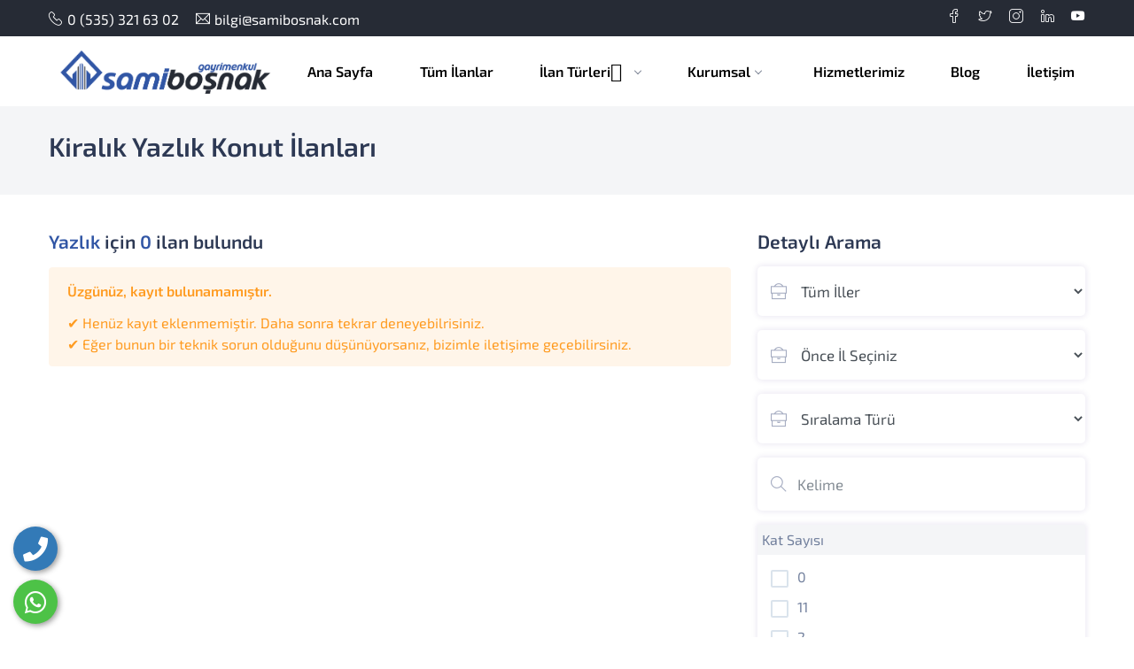

--- FILE ---
content_type: text/html; charset=UTF-8
request_url: https://samibosnak.com/kategori/kiralik-yazlik-ilanlari
body_size: 9620
content:
<!DOCTYPE html>
 
<html lang="tr">
<head>
	<base href="https://samibosnak.com/">
    <meta charset="utf-8">
    <meta name="viewport" content="width=device-width, initial-scale=1, maximum-scale=1">
	<!-- Google Fonts -->
    <link href="tema/genel/assets/css/fontstyle.css" rel="stylesheet">
	<link href="tema/genel/assets/css/fontstyle2.css" rel="stylesheet">
    <title>Kiralık Yazlık Konut İlanları | Sami Boşnak Gayrimenkul</title>
	<meta name="description" content="Kiralık Yazlık Konut İlanlarına ait tüm detayları samibosnak.com&#39;da incele! Kiralık Yazlık Konut İlanlarının görsellerine ve detaylı açıklamalarına Sami Boşnak Gayrimenkul ile ulaşabilirsin." />
	<!-- Facebook Metadata Start -->
	<meta property="og:title" content="Kiralık Yazlık Konut İlanları | Sami Boşnak Gayrimenkul" />
	<meta property="og:description" content="Kiralık Yazlık Konut İlanlarına ait tüm detayları samibosnak.com&#39;da incele! Kiralık Yazlık Konut İlanlarının görsellerine ve detaylı açıklamalarına Sami Boşnak Gayrimenkul ile ulaşabilirsin." />
	<meta property="og:url" content="https://samibosnak.com/kategori/kiralik-yazlik-ilanlari" />
	<meta property="og:image" content="https://samibosnak.com/tema/genel/uploads/logo/samiboşnakgayrimenkul1.webp" />
	<meta property="og:image:alt" content="Kiralık Yazlık Konut İlanları | Sami Boşnak Gayrimenkul">
	<meta name="twitter:creator" content="@samibosnakcom">
	<meta name="twitter:title" content="Kiralık Yazlık Konut İlanları | Sami Boşnak Gayrimenkul">
	<meta name="twitter:url" content="https://samibosnak.com/kategori/kiralik-yazlik-ilanlari" />
	<meta name="twitter:description" content="Kiralık Yazlık Konut İlanlarına ait tüm detayları samibosnak.com&#39;da incele! Kiralık Yazlık Konut İlanlarının görsellerine ve detaylı açıklamalarına Sami Boşnak Gayrimenkul ile ulaşabilirsin.">
	<meta name="twitter:image" content="https://samibosnak.com/tema/genel/uploads/logo/samiboşnakgayrimenkul1.webp">
	<meta name="twitter:card" content="summary_large_image">
	<meta name="twitter:site" content="@samibosnakcom">
	<meta name="twitter:image:alt" content="Kiralık Yazlık Konut İlanları | Sami Boşnak Gayrimenkul">

	<link rel='dns-prefetch' href='//fonts.googleapis.com' />
<link rel='dns-prefetch' href='//maps.googleapis.com' />
<link rel='dns-prefetch' href='//maps.gstatic.com' />
<link rel='dns-prefetch' href='//fonts.gstatic.com' />
<link rel='dns-prefetch' href='//ajax.googleapis.com' />
<link rel='dns-prefetch' href='//apis.google.com' />
<link rel='dns-prefetch' href='//google-analytics.com' />
<link rel='dns-prefetch' href='//www.google-analytics.com' />
<link rel='dns-prefetch' href='//ssl.google-analytics.com' />
<link rel='dns-prefetch' href='//youtube.com' />
<link rel='dns-prefetch' href='//api.pinterest.com' />
<link rel='dns-prefetch' href='//cdnjs.cloudflare.com' />
<link rel='dns-prefetch' href='//pixel.wp.com' />
<link rel='dns-prefetch' href='//connect.facebook.net' />
<link rel='dns-prefetch' href='//platform.twitter.com' />
<link rel='dns-prefetch' href='//syndication.twitter.com' />
<link rel='dns-prefetch' href='//platform.instagram.com' />
<link rel='dns-prefetch' href='//disqus.com' />
<link rel='dns-prefetch' href='//sitename.disqus.com' />
<link rel='dns-prefetch' href='//s7.addthis.com' />
<link rel='dns-prefetch' href='//platform.linkedin.com' />
<link rel='dns-prefetch' href='//w.sharethis.com' />
<link rel='dns-prefetch' href='//s0.wp.com' />
<link rel='dns-prefetch' href='//s1.wp.com' />
<link rel='dns-prefetch' href='//s2.wp.com' />
<link rel='dns-prefetch' href='//s.gravatar.com' />
<link rel='dns-prefetch' href='//stats.wp.com' />
<link rel='dns-prefetch' href='//www.googletagmanager.com' />
<link rel='dns-prefetch' href='//www.googletagservices.com' />
<link rel='dns-prefetch' href='//adservice.google.com' />
<link rel='dns-prefetch' href='//pagead2.googlesyndication.com' />
<link rel='dns-prefetch' href='//tpc.googlesyndication.com' />
<link rel='dns-prefetch' href='//bp.blogspot.com' />
<link rel='dns-prefetch' href='//1.bp.blogspot.com' />
<link rel='dns-prefetch' href='//2.bp.blogspot.com' />
<link rel='dns-prefetch' href='//3.bp.blogspot.com' />
<link rel='dns-prefetch' href='//4.bp.blogspot.com' />
<link rel='dns-prefetch' href='//ajax.microsoft.com' />
<link rel='dns-prefetch' href='//ajax.aspnetcdn.com' />
<link rel='dns-prefetch' href='//s3.amazonaws.com' />
<link rel='dns-prefetch' href='//code.jquery.com' />
<link rel='dns-prefetch' href='//stackpath.bootstrapcdn.com' />
<link rel='dns-prefetch' href='//use.fontawesome.com' />
<link rel='dns-prefetch' href='//player.vimeo.com' />
<link rel='dns-prefetch' href='//github.githubassets.com' />
<link rel='dns-prefetch' href='//referrer.disqus.com' />
<link rel='dns-prefetch' href='//c.disquscdn.com' />
<link rel='dns-prefetch' href='//0.gravatar.com' />
<link rel='dns-prefetch' href='//2.gravatar.com' />
<link rel='dns-prefetch' href='//1.gravatar.com' />
<link rel='dns-prefetch' href='//ad.doubleclick.net' />
<link rel='dns-prefetch' href='//googleads.g.doubleclick.net' />
<link rel='dns-prefetch' href='//stats.g.doubleclick.net' />
<link rel='dns-prefetch' href='//cm.g.doubleclick.net' />
<link href='https://fonts.gstatic.com' crossorigin rel='preconnect' />
	<meta name="yandex-verification" content="f5ee67a760ae95e1" />
<meta name="msvalidate.01" content="93E7081CC4A9CEDE98B70DBF51A07154" />	    <!-- Favicon -->
    <link rel="shortcut icon" href="tema/genel/uploads/favicon/64x64.png" type="image/x-icon">
    <link rel="icon" href="tema/genel/uploads/favicon/64x64.png" type="image/x-icon">
    <!-- Custom CSS -->
    <link href="tema/genel/assets/css/styles.css" rel="stylesheet">
    <link href="tema/genel/assets/css/yeni.css" rel="stylesheet">
    <!-- Custom Color Option -->
    <link href="tema/genel/assets/css/colors.php" rel="stylesheet">
	<link rel="stylesheet" href="https://samibosnak.com/panelim/vendors/iconfonts/flag-icon-css/css/flag-icon.min.css" />
	<link rel="stylesheet" href="tema/genel/assets/css/chosen.css" />

	<!--sweetalert2 -->
	<link rel="stylesheet" del="tema/genel/assets/css/sweetalert2.min.css">
	<script src="tema/genel/assets/js/jquery.min.js"></script>
	<script src="tema/genel/assets/js/jquery.lazyload.js"></script>
	<script del="tema/genel/assets/js/sweetalert2.all.min.js"></script>
	<script del="tema/genel/assets/js/sweetalert2.min.js"></script>
		<script type="application/ld+json">
    {
      "@context": "https://schema.org",
      "@type": "BreadcrumbList",
      "itemListElement": [{
        "@type": "ListItem",
        "position": 1,
        "name": "Sami Boşnak Gayrimenkul",
        "item": "https://samibosnak.com/"
      },
      {
        "@type": "ListItem",
        "position": 2,
        "name": "Kiralık Yazlık Konut İlanları",
        "item": "https://samibosnak.com/kategori/kiralik-yazlik-ilanlari"
      }]
    }
    </script>
		<script type="application/ld+json">
    {
      "@context": "https://schema.org",
      "@type": "Organization",
      "url": "https://samibosnak.com",
      "logo": "https://samibosnak.com/tema/genel/uploads/logo/samibo%C5%9Fnakgayrimenkul1.webp"
    }
    </script>
	<script async del="https://www.googletagmanager.com/gtag/js?id=G-YS1YCF1KZ8"></script>
<script>
  window.dataLayer = window.dataLayer || [];
  function gtag(){dataLayer.push(arguments);}
  gtag('js', new Date());

  gtag('config', 'G-YS1YCF1KZ8');
  gtag('config', 'AW-338629354');
</script>		
	<script del='tema/genel/assets/js/api.js'></script>	
			
</head>
<body class="red-skin" id="delay">

		
	<div class="telefon">
	<a href="tel:905353216302" title="Telefon" alt="Sami Boşnak Gayrimenkul Telefon"><i class="fa fa-phone"></i></a>
	<span class="tooltiptext">Telefon</span>
</div>
<div class="whatsapp">
	<a href="https://wa.me/905353216302?text=Merhaba,%20https://samibosnak.com%27dan%20ula%C5%9F%C4%B1yorum.%20Bilgi%20alabilir%20miyim?" target="_blank" title="WhatsApp" alt="Sami Boşnak Gayrimenkul Whatsapp"><i class="fab fa-whatsapp"></i></a>
	<span class="tooltiptext">Whatsapp</span>
</div>    <!-- ============================================================== -->
    <!-- Preloader - style you can find in spinners.css -->
    <!-- ============================================================== -->
    <!-- ============================================================== -->
        <!-- Main wrapper - style you can find in pages.scss -->
        <!-- ============================================================== -->
        <div id="main-wrapper">
		
            <!-- ============================================================== -->
            <!-- Top header  -->
            <!-- ============================================================== -->
            <!-- Start Navigation -->
			<div class="top-header">
				<div class="container">
					<div class="row">
					
						<div class="col-lg-6 col-md-6">
							<div class="cn-info">
								<ul>
									<li><i class="lni-phone-handset"></i><a onclick="gtag_report_conversion_iletisim()" href="tel:0 (535) 321 63 02" style="color:white;">0 (535) 321 63 02</a></li>
									<li class="d-none d-lg-inline-block"><i class="ti-email"></i><a href="/cdn-cgi/l/email-protection#a0c2c9ccc7c9e0d3c1cdc9c2cfd3cec1cb8ec3cfcd" style="color:white;"><span class="__cf_email__" data-cfemail="5b3932373c321b283a3632393428353a3075383436">[email&#160;protected]</span></a></li>
								</ul>
							</div>
						</div>
						<div class="col-lg-6 col-md-6">
							<ul class="top-social">							
								 <li class="d-none d-lg-inline-block"><a href="https://www.facebook.com/samibosnakcom"><i class="lni-facebook"></i></a></li>								 <li class="d-none d-lg-inline-block"><a href="https://twitter.com/samibosnakcom"><i class="lni-twitter"></i></a></li>                                <li class="d-none d-lg-inline-block"><a href="https://instagram.com/samibosnakcom"><i class="lni-instagram"></i></a></li>								 <li class="d-none d-lg-inline-block"><a href="https://tr.linkedin.com/in/samibosnakcom"><i class="lni-linkedin"></i></a></li>								 <li class="d-none d-lg-inline-block"><a href="https://www.youtube.com/channel/UCD8V8H0-T608U5W8TdPENjA"><i class="lni-youtube"></i></a></li>								
								
															</ul>
							</div>
							
						</div>
						
					</div>
				</div>
			</div>
			<div class="header header-light">
				<div class="container">
					<nav id="navigation" class="navigation navigation-landscape">
						<div class="nav-header">
							<a class="nav-brand" href="./"><img src="tema/genel/uploads/logo/samiboşnakgayrimenkul1.webp" width="auto" height="auto" class="logo" alt="Sami Boşnak Gayrimenkul - Konya Emlak Ofisi" /></a>
							<div class="nav-toggle"></div>
						</div>
						<div class="nav-menus-wrapper" style="transition-property: none;">
							  <ul class="nav nav-menu">
																																			                                    <li>
                                        <a  href="https://samibosnak.com/">Ana Sayfa </a>
                                        										                                    </li>
																																				                                    <li>
                                        <a  href="https://samibosnak.com/tum-ilanlar">Tüm İlanlar </a>
                                        										                                    </li>
																																													
																				
									<li><a  href="javascript:void();">İlan Türleri <i class="far fa-angle-down"></i></a>
										 <ul class="nav-dropdown nav-submenu">
																							<li><a href="kategori/konut-ilanlari">Konut <i class="far fa-angle-right icon-right"></i></a>
														<ul class="nav-dropdown nav-submenu">	
																											<li><a href="kategori/satilik-konut-ilanlari">Satılık <i class="far fa-angle-right icon-right"></i></a>
														<ul class="nav-dropdown nav-submenu">	
																												<li><a href="kategori/satilik-daire-ilanlari">Daire</a></li>
																											<li><a href="kategori/satilik-mustakil-ilanlari">Müstakil</a></li>
																											<li><a href="kategori/satilik-villa-ilanlari">Villa</a></li>
																											<li><a href="kategori/satilik-yazlik-ilanlari">Yazlık</a></li>
																											<li><a href="kategori/satilik-bina-ilanlari">Bina</a></li>
																											<li><a href="kategori/satilik-kooperatif-ilanlari">Kooperatif</a></li>
																											<li><a href="kategori/satilik-prefabrik-ilanlari">Prefabrik</a></li>
																											</ul>
													</li>
																										<li><a href="kategori/kiralik-konut-ilanlari">Kiralık <i class="far fa-angle-right icon-right"></i></a>
														<ul class="nav-dropdown nav-submenu">	
																												<li><a href="kategori/kiralik-prefabrik-ilanlari">Prefabrik</a></li>
																											<li><a href="kategori/kiralik-daire-ilanlari">Daire</a></li>
																											<li><a href="kategori/kiralik-mustakil-ilanlari">Müstakil</a></li>
																											<li><a href="kategori/kiralik-villa-ilanlari">Villa</a></li>
																											<li><a href="kategori/kiralik-yazlik-ilanlari">Yazlık</a></li>
																											<li><a href="kategori/kiralik-bina-ilanlari">Bina</a></li>
																											<li><a href="kategori/kiralik-kooperatif-ilanlari">Kooperatif</a></li>
																											</ul>
													</li>
																											</ul>
													</li>
																										<li><a href="kategori/is-yeri-ilanlari">İş yeri <i class="far fa-angle-right icon-right"></i></a>
														<ul class="nav-dropdown nav-submenu">	
																											<li><a href="kategori/devren-is-yeri-ilanlari">Devren <i class="far fa-angle-right icon-right"></i></a>
														<ul class="nav-dropdown nav-submenu">	
																												<li><a href="kategori/devren-plaza-kati-ilanlari">Plaza katı</a></li>
																											<li><a href="kategori/devren-plaza-ilanlari">Plaza</a></li>
																											<li><a href="kategori/devren-ofis-ilanlari">Ofis</a></li>
																											<li><a href="kategori/devren-fabrika-ilanlari">Fabrika</a></li>
																											<li><a href="kategori/devren-atolye-ilanlari">Atölye</a></li>
																											<li><a href="kategori/devren-apartman-dairesi-ilanlari">Apartman dairesi</a></li>
																											<li><a href="kategori/devren-buro-ilanlari">Büro</a></li>
																											<li><a href="kategori/devren-dukkan-magaza-ilanlari">Dükkan & mağaza</a></li>
																											</ul>
													</li>
																										<li><a href="kategori/satilik-is-yeri-ilanlari">Satılık <i class="far fa-angle-right icon-right"></i></a>
														<ul class="nav-dropdown nav-submenu">	
																												<li><a href="kategori/satilik-plaza-kati-ilanlari">Plaza katı</a></li>
																											<li><a href="kategori/satilik-plaza-ilanlari">Plaza</a></li>
																											<li><a href="kategori/satilik-ofis-ilanlari">Ofis</a></li>
																											<li><a href="kategori/satilik-fabrika-ilanlari">Fabrika</a></li>
																											<li><a href="kategori/satilik-atolye-ilanlari">Atölye</a></li>
																											<li><a href="kategori/satilik-apartman-dairesi-ilanlari">Apartman dairesi</a></li>
																											<li><a href="kategori/satilik-buro-ilanlari">Büro</a></li>
																											<li><a href="kategori/satilik-dukkan-magaza-ilanlari">Dükkan & mağaza</a></li>
																											</ul>
													</li>
																										<li><a href="kategori/kiralik-is-yeri-ilanlari">Kiralık <i class="far fa-angle-right icon-right"></i></a>
														<ul class="nav-dropdown nav-submenu">	
																												<li><a href="kategori/kiralik-plaza-kati-ilanlari">Plaza katı</a></li>
																											<li><a href="kategori/kiralik-plaza-ilanlari">Plaza</a></li>
																											<li><a href="kategori/kiralik-ofis-ilanlari">Ofis</a></li>
																											<li><a href="kategori/kiralik-fabrika-ilanlari">Fabrika</a></li>
																											<li><a href="kategori/kiralik-atolye-ilanlari">Atölye</a></li>
																											<li><a href="kategori/kiralik-buro-ilanlari">Büro</a></li>
																											<li><a href="kategori/kiralik-apartman-dairesi-ilanlari">Apartman dairesi</a></li>
																											<li><a href="kategori/kiralik-dukkan-magaza-ilanlari">Dükkan & mağaza</a></li>
																											</ul>
													</li>
																											</ul>
													</li>
																										<li><a href="kategori/arsa-ilanlari">Arsa <i class="far fa-angle-right icon-right"></i></a>
														<ul class="nav-dropdown nav-submenu">	
																											<li><a href="kategori/kat-karsiligi-arsa-ilanlari">Kat karşılığı <i class="far fa-angle-right icon-right"></i></a>
														<ul class="nav-dropdown nav-submenu">	
																												<li><a href="kategori/kat-karsiligi-ciftlik-ilanlari">Çiftlik</a></li>
																											<li><a href="kategori/kat-karsiligi-tarla-ilanlari">Tarla</a></li>
																											<li><a href="kategori/kat-karsiligi-konut-imarli-arsa-ilanlari">Konut i̇marlı</a></li>
																											<li><a href="kategori/kat-karsiligi-villa-imarli-arsa-ilanlari">Villa i̇marlı</a></li>
																											<li><a href="kategori/kat-karsiligi-ticari-imarli-arsa-ilanlari">Ticari i̇marlı</a></li>
																											<li><a href="kategori/kat-karsiligi-turizm-imarli-arsa-ilanlari">Turizm i̇marlı</a></li>
																											<li><a href="kategori/kat-karsiligi-sanayi-imarli-arsa-ilanlari">Sanayi i̇marlı</a></li>
																											<li><a href="kategori/kat-karsiligi-bag-bahce-ilanlari">Bağ & bahçe</a></li>
																											</ul>
													</li>
																										<li><a href="kategori/kiralik-arsa-ilanlari">Kiralık <i class="far fa-angle-right icon-right"></i></a>
														<ul class="nav-dropdown nav-submenu">	
																												<li><a href="kategori/kiralik-ticari-imarli-arsa-ilanlari">Ticari i̇marlı</a></li>
																											<li><a href="kategori/kiralik-ciftlik-ilanlari">Çiftlik</a></li>
																											<li><a href="kategori/kiralik-tarla-ilanlari">Tarla</a></li>
																											<li><a href="kategori/kiralik-villa-imarli-arsa-ilanlari">Villa i̇marlı</a></li>
																											<li><a href="kategori/kiralik-konut-imarli-arsa-ilanlari">Konut i̇marlı</a></li>
																											<li><a href="kategori/kiralik-turizm-imarli-arsa-ilanlari">Turizm i̇marlı</a></li>
																											<li><a href="kategori/kiralik-sanayi-imarli-arsa-ilanlari">Sanayi i̇marlı</a></li>
																											<li><a href="kategori/kiralik-bag-bahce-ilanlari">Bağ & bahçe</a></li>
																											</ul>
													</li>
																										<li><a href="kategori/satilik-arsa-ilanlari">Satılık <i class="far fa-angle-right icon-right"></i></a>
														<ul class="nav-dropdown nav-submenu">	
																												<li><a href="kategori/satilik-bag-bahce-ilanlari">Bağ & bahçe</a></li>
																											<li><a href="kategori/satilik-sanayi-imarli-arsa-ilanlari">Sanayi i̇marlı</a></li>
																											<li><a href="kategori/satilik-turizm-imarli-arsa-ilanlari">Turizm i̇marlı</a></li>
																											<li><a href="kategori/satilik-ticari-imarli-arsa-ilanlari">Ticari i̇marlı</a></li>
																											<li><a href="kategori/satilik-villa-imarli-arsa-ilanlari">Villa i̇marlı</a></li>
																											<li><a href="kategori/satilik-ciftlik-ilanlari">Çiftlik</a></li>
																											<li><a href="kategori/satilik-tarla-ilanlari">Tarla</a></li>
																											<li><a href="kategori/satilik-konut-imarli-arsa-ilanlari">Konut i̇marlı</a></li>
																											</ul>
													</li>
																											</ul>
													</li>
																																	<li><a href="https://samibosnak.com/tum-ilanlar" class="btn search-btn" style="padding: 5px;margin-top: 20px;">Tüm İlanlar</a></li>
																				</ul>
									</li>
									
									
																		
																		
																		
																		
																	
								

																																				                                    <li>
                                        <a  href="javascript:void(0);">Kurumsal <span class="submenu-indicator"></span></a>
                                        																				<ul class="nav-dropdown nav-submenu">
                                            											<li><a  href="sayfa/hakkimizda">Hakkımızda</a></li>
																						<li><a  href="sayfa/gizlilik-ve-guvenlik">Gizlilik ve Güvenlik</a></li>
																						<li><a  href="sayfa/cerez-politikasi">Çerez Politikası</a></li>
																						<li><a  href="sss">Sıkça Sorulan Sorular</a></li>
											                                        </ul>
										                                    </li>
																																				                                    <li>
                                        <a  href="hizmetler">Hizmetlerimiz </a>
                                        										                                    </li>
																																				                                    <li>
                                        <a  href="blog">Blog </a>
                                        										                                    </li>
																																				                                    <li>
                                        <a  href="iletisim">İletişim </a>
                                        										                                    </li>
																			
									
                                </ul>
							
							
						</div>
					</nav>
				</div>
			</div>
			<!-- End Navigation -->
			<div class="clearfix"></div>
			<!-- ============================================================== -->
			<!-- Top header  -->
			<!-- ============================================================== -->
			
<!-- ============================ Page Title Start================================== -->
<div class="page-title">
    <div class="container">
        <div class="row">
            <div class="col-lg-12 col-md-12">

                                    <h1 class="ipt-title"> Kiralık Yazlık Konut  İlanları</h1>
                            </div>
        </div>
    </div>
</div>
<!-- ============================ Page Title End ================================== -->

<!-- ============================ All Property ================================== -->
<section>

    <div class="container">
        <div class="row">

            <div class="col-lg-8 col-md-12 list-layout">
                <div class="row">

                    <div class="col-lg-12 col-md-12">
                        <div class="filter-fl">
                            <h4> <span class="theme-cl">Yazlık</span> için <span class="theme-cl"> 0</span> ilan bulundu</h4>

                        </div>
                    </div>
						
					<div class="col-12">
						<div class="alert alert-warning text-left w-100" role="alert">
							<p><strong>Üzgünüz, kayıt bulunamamıştır.</strong></p>
							✔ Henüz kayıt eklenmemiştir. Daha sonra tekrar deneyebilrisiniz.</br>
							✔ Eğer bunun bir teknik sorun olduğunu düşünüyorsanız, bizimle iletişime geçebilirsiniz.						</div>
					</div>
					

                </div>

                <!-- Pagination -->
                <div class="row">
                    <div class="col-lg-12 col-md-12 col-sm-12">
                        <ul class="pagination p-center">
                                                    </ul>
                    </div>
                </div>

            </div>

            <!-- property Sidebar -->
            <div class="col-lg-4 col-md-12 col-sm-12">
                <div class="page-sidebar">

                    <!-- Find New Property -->
                    <div class="sidebar-widgets">

                        <h4>Detaylı Arama</h4>



                        <form method="POST" action="">
                            <div class="form-group">
                                     <input type="hidden" id="ilceid" value="">
                                    
                                <div class="input-with-icon">
                                    <select id="il" class="form-control" name="il">
                                        <option value="">Tüm İller</option>
                                                                                 <option value="1"  >Adana</option>
                                                                                 <option value="2"  >Adıyaman</option>
                                                                                 <option value="3"  >Afyonkarahisar</option>
                                                                                 <option value="4"  >Ağrı</option>
                                                                                 <option value="5"  >Amasya</option>
                                                                                 <option value="6"  >Ankara</option>
                                                                                 <option value="7"  >Antalya</option>
                                                                                 <option value="8"  >Artvin</option>
                                                                                 <option value="9"  >Aydın</option>
                                                                                 <option value="10"  >Balıkesir</option>
                                                                                 <option value="11"  >Bilecik</option>
                                                                                 <option value="12"  >Bingöl</option>
                                                                                 <option value="13"  >Bitlis</option>
                                                                                 <option value="14"  >Bolu</option>
                                                                                 <option value="15"  >Burdur</option>
                                                                                 <option value="16"  >Bursa</option>
                                                                                 <option value="17"  >Çanakkale</option>
                                                                                 <option value="18"  >Çankırı</option>
                                                                                 <option value="19"  >Çorum</option>
                                                                                 <option value="20"  >Denizli</option>
                                                                                 <option value="21"  >Diyarbakır</option>
                                                                                 <option value="22"  >Edirne</option>
                                                                                 <option value="23"  >Elazığ</option>
                                                                                 <option value="24"  >Erzincan</option>
                                                                                 <option value="25"  >Erzurum</option>
                                                                                 <option value="26"  >Eskişehir</option>
                                                                                 <option value="27"  >Gaziantep</option>
                                                                                 <option value="28"  >Giresun</option>
                                                                                 <option value="29"  >Gümüşhane</option>
                                                                                 <option value="30"  >Hakkari</option>
                                                                                 <option value="31"  >Hatay</option>
                                                                                 <option value="32"  >Isparta</option>
                                                                                 <option value="33"  >Mersin</option>
                                                                                 <option value="34"  >İstanbul</option>
                                                                                 <option value="35"  >İzmir</option>
                                                                                 <option value="36"  >Kars</option>
                                                                                 <option value="37"  >Kastamonu</option>
                                                                                 <option value="38"  >Kayseri</option>
                                                                                 <option value="39"  >Kırklareli</option>
                                                                                 <option value="40"  >Kırşehir</option>
                                                                                 <option value="41"  >Kocaeli</option>
                                                                                 <option value="42"  >Konya</option>
                                                                                 <option value="43"  >Kütahya</option>
                                                                                 <option value="44"  >Malatya</option>
                                                                                 <option value="45"  >Manisa</option>
                                                                                 <option value="46"  >Kahramanmaraş</option>
                                                                                 <option value="47"  >Mardin</option>
                                                                                 <option value="48"  >Muğla</option>
                                                                                 <option value="49"  >Muş</option>
                                                                                 <option value="50"  >Nevşehir</option>
                                                                                 <option value="51"  >Niğde</option>
                                                                                 <option value="52"  >Ordu</option>
                                                                                 <option value="53"  >Rize</option>
                                                                                 <option value="54"  >Sakarya</option>
                                                                                 <option value="55"  >Samsun</option>
                                                                                 <option value="56"  >Siirt</option>
                                                                                 <option value="57"  >Sinop</option>
                                                                                 <option value="58"  >Sivas</option>
                                                                                 <option value="59"  >Tekirdağ</option>
                                                                                 <option value="60"  >Tokat</option>
                                                                                 <option value="61"  >Trabzon</option>
                                                                                 <option value="62"  >Tunceli</option>
                                                                                 <option value="63"  >Şanlıurfa</option>
                                                                                 <option value="64"  >Uşak</option>
                                                                                 <option value="65"  >Van</option>
                                                                                 <option value="66"  >Yozgat</option>
                                                                                 <option value="67"  >Zonguldak</option>
                                                                                 <option value="68"  >Aksaray</option>
                                                                                 <option value="69"  >Bayburt</option>
                                                                                 <option value="70"  >Karaman</option>
                                                                                 <option value="71"  >Kırıkkale</option>
                                                                                 <option value="72"  >Batman</option>
                                                                                 <option value="73"  >Şırnak</option>
                                                                                 <option value="74"  >Bartın</option>
                                                                                 <option value="75"  >Ardahan</option>
                                                                                 <option value="76"  >Iğdır</option>
                                                                                 <option value="77"  >Yalova</option>
                                                                                 <option value="78"  >Karabük</option>
                                                                                 <option value="79"  >Kilis</option>
                                                                                 <option value="80"  >Osmaniye</option>
                                                                                 <option value="81"  >Düzce</option>
                                                                            </select>
                                    <i class="ti-briefcase"></i>
                                </div>
                            </div>




                            <div class="form-group">
                                <div class="input-with-icon">
                                    <select id="ilce" class="form-control" name="ilce">
                                        <option value="0">Önce İl Seçiniz</option>
                                    </select>
                                    <i class="ti-briefcase"></i>
                                </div>
                            </div>


                            <div class="form-group">
                                <div class="input-with-icon">
                                    <select id="order" class="form-control" name="order">
                                        <option value="">Sıralama Türü</option>
                                        <option  value="fiyat_artan">Fiyata Göre Artan</option>
                                        <option  value="fiyat_azalan">Fiyata Göre Azalan</option>
                                        <option  value="eklenen_yeni">Eklenme Tarihine Göre</option>
                                    </select>
                                    <i class="ti-briefcase"></i>
                                </div>
                            </div>


                            <div class="form-group">
                                <div class="input-with-icon">
                                    <input type="text" class="form-control" placeholder="Kelime" name="kelime" value="">
                                    <i class="ti-search"></i>
                                </div>
                            </div>

                            <div class="form-group kenarlik">
                                <label class="labelbaslik">Kat Sayısı</label>
                                <ul class="no-ul-list">
                                                                            <li>
                                            <input id="katsayisi-0" class="checkbox-custom" name="katsayisi[]" value="0" type="checkbox" >
                                            <label for="katsayisi-0" class="checkbox-custom-label">0</label>
                                        </li>
                                                                            <li>
                                            <input id="katsayisi-11" class="checkbox-custom" name="katsayisi[]" value="11" type="checkbox" >
                                            <label for="katsayisi-11" class="checkbox-custom-label">11</label>
                                        </li>
                                                                            <li>
                                            <input id="katsayisi-2" class="checkbox-custom" name="katsayisi[]" value="2" type="checkbox" >
                                            <label for="katsayisi-2" class="checkbox-custom-label">2</label>
                                        </li>
                                                                            <li>
                                            <input id="katsayisi-3" class="checkbox-custom" name="katsayisi[]" value="3" type="checkbox" >
                                            <label for="katsayisi-3" class="checkbox-custom-label">3</label>
                                        </li>
                                                                            <li>
                                            <input id="katsayisi-4" class="checkbox-custom" name="katsayisi[]" value="4" type="checkbox" >
                                            <label for="katsayisi-4" class="checkbox-custom-label">4</label>
                                        </li>
                                                                            <li>
                                            <input id="katsayisi-5" class="checkbox-custom" name="katsayisi[]" value="5" type="checkbox" >
                                            <label for="katsayisi-5" class="checkbox-custom-label">5</label>
                                        </li>
                                                                            <li>
                                            <input id="katsayisi-6" class="checkbox-custom" name="katsayisi[]" value="6" type="checkbox" >
                                            <label for="katsayisi-6" class="checkbox-custom-label">6</label>
                                        </li>
                                                                    </ul>
                            </div>

                            <div class="form-group kenarlik">
                                <label class="labelbaslik">Oda Sayısı</label>
                                <ul class="no-ul-list">
                                                                            <li>
                                            <input id="oda-0" class="checkbox-custom" name="oda[]" value="0" type="checkbox" >
                                            <label for="oda-0" class="checkbox-custom-label">0</label>
                                        </li>
                                                                            <li>
                                            <input id="oda-2+0" class="checkbox-custom" name="oda[]" value="2+0" type="checkbox" >
                                            <label for="oda-2+0" class="checkbox-custom-label">2+0</label>
                                        </li>
                                                                            <li>
                                            <input id="oda-2+1" class="checkbox-custom" name="oda[]" value="2+1" type="checkbox" >
                                            <label for="oda-2+1" class="checkbox-custom-label">2+1</label>
                                        </li>
                                                                            <li>
                                            <input id="oda-3+1" class="checkbox-custom" name="oda[]" value="3+1" type="checkbox" >
                                            <label for="oda-3+1" class="checkbox-custom-label">3+1</label>
                                        </li>
                                                                            <li>
                                            <input id="oda-4+1" class="checkbox-custom" name="oda[]" value="4+1" type="checkbox" >
                                            <label for="oda-4+1" class="checkbox-custom-label">4+1</label>
                                        </li>
                                                                    </ul>
                            </div>

                            <div class="form-group kenarlik">
                                <label class="labelbaslik">Bina Yaşı</label>
                                <ul class="no-ul-list">
                                                                            <li>
                                            <input id="bina-0" class="checkbox-custom" name="bina[]" value="0" type="checkbox" >
                                            <label for="bina-0" class="checkbox-custom-label">0</label>
                                        </li>
                                                                            <li>
                                            <input id="bina-0 (Yeni)" class="checkbox-custom" name="bina[]" value="0 (Yeni)" type="checkbox" >
                                            <label for="bina-0 (Yeni)" class="checkbox-custom-label">0 (Yeni)</label>
                                        </li>
                                                                            <li>
                                            <input id="bina-1" class="checkbox-custom" name="bina[]" value="1" type="checkbox" >
                                            <label for="bina-1" class="checkbox-custom-label">1</label>
                                        </li>
                                                                            <li>
                                            <input id="bina-11-15 arası" class="checkbox-custom" name="bina[]" value="11-15 arası" type="checkbox" >
                                            <label for="bina-11-15 arası" class="checkbox-custom-label">11-15 arası</label>
                                        </li>
                                                                            <li>
                                            <input id="bina-2" class="checkbox-custom" name="bina[]" value="2" type="checkbox" >
                                            <label for="bina-2" class="checkbox-custom-label">2</label>
                                        </li>
                                                                            <li>
                                            <input id="bina-4" class="checkbox-custom" name="bina[]" value="4" type="checkbox" >
                                            <label for="bina-4" class="checkbox-custom-label">4</label>
                                        </li>
                                                                            <li>
                                            <input id="bina-5-10 arası" class="checkbox-custom" name="bina[]" value="5-10 arası" type="checkbox" >
                                            <label for="bina-5-10 arası" class="checkbox-custom-label">5-10 arası</label>
                                        </li>
                                                                    </ul>
                            </div>

                            <div class="form-group kenarlik">
                                <label class="labelbaslik">Bulunduğu Kat Sayısı</label>
                                <ul class="no-ul-list">
                                                                            <li>
                                            <input id="bulundugukat-0" class="checkbox-custom" name="bulundugukat[]" value="0" type="checkbox" >
                                            <label for="bulundugukat-0" class="checkbox-custom-label">0</label>
                                        </li>
                                                                            <li>
                                            <input id="bulundugukat-1" class="checkbox-custom" name="bulundugukat[]" value="1" type="checkbox" >
                                            <label for="bulundugukat-1" class="checkbox-custom-label">1</label>
                                        </li>
                                                                            <li>
                                            <input id="bulundugukat-2" class="checkbox-custom" name="bulundugukat[]" value="2" type="checkbox" >
                                            <label for="bulundugukat-2" class="checkbox-custom-label">2</label>
                                        </li>
                                                                            <li>
                                            <input id="bulundugukat-4" class="checkbox-custom" name="bulundugukat[]" value="4" type="checkbox" >
                                            <label for="bulundugukat-4" class="checkbox-custom-label">4</label>
                                        </li>
                                                                            <li>
                                            <input id="bulundugukat-5" class="checkbox-custom" name="bulundugukat[]" value="5" type="checkbox" >
                                            <label for="bulundugukat-5" class="checkbox-custom-label">5</label>
                                        </li>
                                                                            <li>
                                            <input id="bulundugukat-6" class="checkbox-custom" name="bulundugukat[]" value="6" type="checkbox" >
                                            <label for="bulundugukat-6" class="checkbox-custom-label">6</label>
                                        </li>
                                                                            <li>
                                            <input id="bulundugukat-Düz Giriş" class="checkbox-custom" name="bulundugukat[]" value="Düz Giriş" type="checkbox" >
                                            <label for="bulundugukat-Düz Giriş" class="checkbox-custom-label">Düz Giriş</label>
                                        </li>
                                                                            <li>
                                            <input id="bulundugukat-Kot 3" class="checkbox-custom" name="bulundugukat[]" value="Kot 3" type="checkbox" >
                                            <label for="bulundugukat-Kot 3" class="checkbox-custom-label">Kot 3</label>
                                        </li>
                                                                            <li>
                                            <input id="bulundugukat-Yüksek Giriş" class="checkbox-custom" name="bulundugukat[]" value="Yüksek Giriş" type="checkbox" >
                                            <label for="bulundugukat-Yüksek Giriş" class="checkbox-custom-label">Yüksek Giriş</label>
                                        </li>
                                                                    </ul>
                            </div>
                            
                            
                            <div class="form-group kenarlik">
                                <label class="labelbaslik">Fiyat Aralığı</label>
                                <div class="row">
                                    <div class="col-md-6">
                                        <label id="min_price">Min.Fiyat</label>
                                        <input type="number" step="0.01" class="form-control" name="min_price" id="min_price" value="">
                                    </div>
                                    
                                    <div class="col-md-6">
                                        <label id="max_price">Max.Fiyat</label>
                                        <input type="number" step="0.01" class="form-control" name="max_price" id="max_price" value="">
                                    </div>
                                </div>
                            </div>





                            <div class="ameneties-features">
                                <button class="btn btn-theme full-width" type="submit" name="filtre_uygula">Arama Yap</button>
                            </div>

                        </form>
                    </div>
                </div>
                <!-- Sidebar End -->

            </div>
        </div>
    </div>
</section>
        <!-- ============================ Call To Action ================================== -->
        <section class="theme-bg call-to-act-wrap">
            <div class="container">
                <div class="row">
                    <div class="col-lg-12">

                        <div class="call-to-act">
                            <div class="call-to-act-head">
                                <h3>Aradığın ilanı bulamadın mı? Hemen iletişime geç!</h3>
                                <span>Sami Boşnak Gayrimenkul anahtar teslim çözümler sunmak için tasarlanmış güçlü bir stratejik gayrimenkul şirketidir.</span>
                            </div>
                            <a href="iletisim" class="btn btn-call-to-act">İletişim</a>
                        </div>

                    </div>
                </div>
            </div>
        </section>
        <!-- ============================ Call To Action End ================================== -->

        <!-- ============================ Footer Start ================================== -->
        <footer class="dark-footer skin-dark-footer">
            <div>
                <div class="container">
                    <div class="row">

                        <div class="col-lg-3 col-md-4">
                            <div class="footer-widget">
                                <img src="tema/genel/uploads/logo/footer/samiboşnakgayrimenkul-2.webp" class="img-footer" alt="Sami Boşnak Gayrimenkul - Konya Emlak Ofisi" />
                                <div class="footer-add">
                                    <p>Hamzaoğlu Mahallesi, Mengene Cd. No: 92/G, 42020 Karatay/Konya</p>
                                    <p><a onclick="gtag_report_conversion_iletisim()" href="tel:0 (535) 321 63 02">0 (535) 321 63 02</a></p>
									<p><a href="/cdn-cgi/l/email-protection#2143484d46486152404c48434e524f404a0f424e4c"><span class="__cf_email__" data-cfemail="02606b6e656b4271636f6b606d716c63692c616d6f">[email&#160;protected]</span></a></p>
                                </div>
                            </div>
                        </div>
                        <div class="col-lg-2 col-md-4">
                            <div class="footer-widget">
                                <h4 class="widget-title">Kurumsal</h4>
                                <ul class="footer-menu">
                                   																		<li><a  href="icerik/hakkimizda"> Hakkımızda</a></li>
																		<li><a  href="icerik/gizlilik-ve-guvenlik"> Gizlilik ve Güvenlik</a></li>
																		<li><a  href="icerik/cerez-politikasi"> Çerez Politikası</a></li>
																		<li><a  href="sss"> Sıkça Sorulan Sorular</a></li>
									 
                                </ul>
                            </div>
                        </div>
                        <div class="col-lg-2 col-md-4">
                            <div class="footer-widget">    
                                <h4 class="widget-title">İlanlar</h4>                           
                                <ul class="footer-menu">
                                   																		<li><a  href="https://samibosnak.com/tum-ilanlar"> Tüm İlanlar</a></li>
																		<li><a  href="https://samibosnak.com/kategori/konut-ilanlari"> Konut İlanları</a></li>
																		<li><a  href="https://samibosnak.com/kategori/is-yeri-ilanlari"> İş Yeri İlanları</a></li>
																		<li><a  href="https://samibosnak.com/kategori/arsa-ilanlari"> Arsa İlanları</a></li>
									 
                                </ul>
                            </div>
                        </div>

                        <div class="col-lg-2 col-md-6">
                            <div class="footer-widget"> 
                            	<h4 class="widget-title">Blog / İletişim</h4>                              
                                <ul class="footer-menu">
                                   																		<li><a  href="hizmetler">Hizmetlerimiz</a></li>
																		<li><a  href="haberler">Blog</a></li>
																		<li><a  href="iletisim">İletişim</a></li>
																		<li><a  href="https://samibosnak.com/tum-ilanlar">Sami Boşnak Gayrimenkul</a></li>
									 
                                </ul>
                            </div>
                        </div>
					
                        <div class="col-lg-3 col-md-6">
                            <div class="footer-widget">
                                <h4 class="widget-title">E-Bülten Aboneliği</h4>                              
								<form method="post" action="_class/site_islem.php" id="demo-form">							
									<div class="form-group">
										<div class="input-with-icon">
											<input type="email" name="email" class="form-control" placeholder="E-mail Adresiniz">
											<i class="ti-email"></i>
										</div>
									</div>								
									<div class="form-group">
									<input type="hidden" name="kontrol" value="" id="kontrol">	
									<input type="hidden" name="donus_url" value="https://samibosnak.com/kategori/kiralik-yazlik-ilanlari" />
									<button style="width: 100%;" type="submit" class="btn btn-theme g-recaptcha" name="ebultenbtn">Gönder</button>
									</div>						
								</form>					
                            </div>
                        </div>					
                    </div>
                </div>
            </div>

            <div class="footer-bottom">
                <div class="container">
                    <div class="row align-items-center">
						<div class="col-lg-8 col-md-8">
                            <p class="mb-0">Copyright © 2010 - 2025. Tüm hakları saklıdır. ❤️ Bu site <a rel="dofollow" href="https://bosnak.dev" title="Mustafa Boşnak">Mustafa Boşnak</a> tarafından yapılmıştır.</p>
                        </div>
                        <div class="col-lg-4 col-md-4 text-right">
                            <ul class="footer-bottom-social">
								 <li><a href="https://www.facebook.com/samibosnakcom"><i class="ti-facebook"></i></a></li>								 <li><a href="https://twitter.com/samibosnakcom"><i class="ti-twitter"></i></a></li>                                <li><a href="https://instagram.com/samibosnakcom"><i class="ti-instagram"></i></a></li>								 <li><a href="https://tr.linkedin.com/in/samibosnakcom"><i class="ti-linkedin"></i></a></li>								 <li><a href="https://www.youtube.com/channel/UCD8V8H0-T608U5W8TdPENjA"><i class="ti-youtube"></i></a></li>                            </ul>
                        </div>

                    </div>
                </div>
            </div>
        </footer>
        <!-- ============================ Footer End ================================== -->

        <!-- Üye Girişi Modal -->
        
        <!-- Üye Girişi End Modal -->
		
		      <!-- Şifremi Unuttum Modal -->
        
        <!-- Üye Girişi End Modal -->

     

        <a id="back2Top" class="top-scroll" title="Yukarı Çık" href="#"><i class="ti-arrow-up"></i></a>


    </div>
    <!-- ============================================================== -->
    <!-- End Wrapper -->
    <!-- ============================================================== -->

	
    <!-- ============================================================== -->
    <!-- All Jquery -->
    <!-- ============================================================== -->
    	<div hidden><a rel="dofollow" href="https://lufiy.com" title="lufiy aksesuar">lufiy aksesuar</a></div>

    <script data-cfasync="false" src="/cdn-cgi/scripts/5c5dd728/cloudflare-static/email-decode.min.js"></script><script del="tema/genel/assets/js/popper.min.js"></script>
    <script del="tema/genel/assets/js/bootstrap.min.js"></script>
    <script src="tema/genel/assets/js/rangeslider.js"></script>
    <script src="tema/genel/assets/js/select2.min.js"></script>
    <script src="tema/genel/assets/js/jquery.magnific-popup.min.js"></script>
    <script src="tema/genel/assets/js/slick.js"></script>
    <script src="tema/genel/assets/js/slider-bg.js"></script>
    <script del="tema/genel/assets/js/lightbox.js"></script>
    <script del="tema/genel/assets/js/imagesloaded.js"></script>
	<script src="tema/genel/assets/js/chosen.jquery.js"></script>
    <script src="tema/genel/assets/js/custom.js"></script>
    <script del="tema/genel/assets/js/cl-switch.js"></script>
    <!-- ============================================================== -->
    <!-- This page plugins -->
    <!-- ============================================================== -->
		
		<script>
	$(document).on('click', '.dildegis', function () {
		var dilID = $(this).data("id");
		$.ajax({
			url: 'dildegis.php',
			dataType: 'JSON',
			data: {id: dilID},
		})
		.done(function(msg) {
			if(msg.hata){
				alert("Bir hata oluştu");
			}else{
				window.location = "/";
			}
		})
		.fail(function(err) {
			console.log(err);
		});
	});
	
	
	
	function oturum_kapat(){
		swal({
		  title: 'Oturumunuz kapatılsınmı ?',
		  text: 'Oturumunuz kapatılacaktır.',
		  type: 'warning',
		  showCancelButton: true,
		  confirmButtonColor: '#3085d6',
		  cancelButtonColor: '#d33',
		  cancelButtonText: 'İptal', 
		  confirmButtonText: 'Evet, Oturumu Kapat'
		}).then((result) => {
		  if (result.value) {
			swal({
			  title: 'Başarılı!',
			  text: 'Oturumunuz kapatılmıştır.!',
			  type: "success",
			  icon: 'success',
			  timer: 5000
			}).then(function() {
			  window.location.href = '_class/site_islem.php?cikis=ok';
			});
		  }
		});
	}	
	</script>
	<script>
	$(function() {
		$('.chosen-select').chosen();
		$('.chosen-select-deselect').chosen({ allow_single_deselect: true });
	});	
	$(document).ready(function(e) {
		$('#il').bind('change', ilceleriGetir);
	});
	function ilceleriGetir(){
		var id=$(this).val();
		var ilceid=$("#ilceid").val();		
		  $.ajax({
			  type:"post",
			  url:"tema/genel/ajax/iller.php",
			  data:{"id":id,"ilceid":ilceid},
			  dataType:"json",
			  success:function(fur){
				  $("#ilce").html(fur.basari);
                  $("#ilce").trigger("chosen:updated");
			  }		  
		  });
	}
	$('#il').ready(function(){
		var id = $("#il").val();
		var ilceid=$("#ilceid").val();
		if(id != 0){
		$.ajax({
			type:"post",
			url:"tema/genel/ajax/iller.php",
			data:{"id":id,"ilceid":ilceid},
			dataType:"json",
			success:function(fur){
				$("#ilce").html(fur.basari);
                $("#ilce").trigger("chosen:updated");
			}
		  });
		}else{
			$("#ilce").html('<option value="0">Önce İl Seçiniz</option>');
 		}
	});
	</script>	
	<link rel="stylesheet" type="text/css" href="tema/genel/assets/css/cookieconsent.min.css" />
	<script type="text/javascript" del="tema/genel/assets/js/cookieconsent.min.js"></script>
    <script>
        window.addEventListener("load", function() {
            window.cookieconsent.initialise({
                "palette": {
                    "popup": {
                        "background": "#3156a5"
                    },
                    "button": {
                        "background": "#fff",
                        "text": "#000000"
                    }
                },
                "theme": "classic",
                "content": {
                    "message": "Bu internet sitesinde, kullanıcı deneyimini geliştirmek ve internet sitesinin verimli çalışmasını sağlamak amacıyla çerezler kullanılmaktadır.",
                    "dismiss": "Tamam",
                    "link": "Ayrıntıları inceleyin",
                    "href":"icerik/cerez-politikasi"
                }
            })
        });
    </script>
	<script>
		$(window).bind('load', function() {
	  $('img').each(function() {
		if( (typeof this.naturalWidth != "undefined" && this.naturalWidth == 0) 
		||  this.readyState == 'uninitialized'                                  ) {
			$(this).attr('src', 'tema/genel/assets/img/samibosnakcom.webp');
		}
	  });
	});	
	</script>

	<script>
			// Select Property Types
		$('#ptypes').select2({
			placeholder: "Emlak Tipi",
			allowClear: true
		});
		
		// Select Country
		$('#country').select2({
			placeholder: "Ülke",
			allowClear: true
		});
		
		// Select Town
		$('#town').select2({
			placeholder: "İl/İlçe",
			allowClear: true
		});
		
		// Select Town
		$('#location').select2({
			placeholder: "Lokasyon",
			allowClear: true
		});
	</script>
	<script>
		$("#delay").on('mouseover', function() {
			if ($("#delay").length > 0) {
				delayFunc();
			}
		});
		function delayFunc(){
			elementList = document.querySelectorAll("script[del]");
			for (let index = 0; index < elementList.length; index++) {
			  var onurl = elementList[index].getAttribute("del");
			  elementList[index].setAttribute("src", onurl);
			}
			elementList2 = document.querySelectorAll("link[del]");
			for (let index = 0; index < elementList2.length; index++) {
			  var onurl = elementList2[index].getAttribute("del");
			  elementList2[index].setAttribute("href", onurl);
			}
			document.getElementById("delay").removeAttribute("id");
		}
		$(function () {
	        $("img.lazy-image").lazyload({
	            effect: "fadeIn"
	        });
	    });
	</script>
	<script>
	function gtag_report_conversion_iletisim(url) {
	  var callback = function () {
	    if (typeof(url) != 'undefined') {
	      window.location = url;
	    }
	  };
	  gtag('event', 'conversion', {
	      'send_to': 'AW-338629354/ZmojCI6V5bEDEOqlvKEB',
	      'event_callback': callback
	  });
	  return false;
	}
	</script>
<script defer src="https://static.cloudflareinsights.com/beacon.min.js/vcd15cbe7772f49c399c6a5babf22c1241717689176015" integrity="sha512-ZpsOmlRQV6y907TI0dKBHq9Md29nnaEIPlkf84rnaERnq6zvWvPUqr2ft8M1aS28oN72PdrCzSjY4U6VaAw1EQ==" data-cf-beacon='{"version":"2024.11.0","token":"838058c95c2c4a679b0ab4ec31222937","r":1,"server_timing":{"name":{"cfCacheStatus":true,"cfEdge":true,"cfExtPri":true,"cfL4":true,"cfOrigin":true,"cfSpeedBrain":true},"location_startswith":null}}' crossorigin="anonymous"></script>
</body>
</html>


--- FILE ---
content_type: text/css
request_url: https://samibosnak.com/tema/genel/assets/css/styles.css
body_size: 38442
content:
@import "plugins/animation.css";
@import "plugins/bootstrap.min.css";
@import "plugins/dropzone.css";
@import "plugins/select2.css";
@import "plugins/slick.css";
@import "plugins/slick-theme.css";
@import "plugins/magnific-popup.css";
@import "plugins/font-awesome.css";
@import "plugins/icofont.css";
@import "plugins/light-box.css";
@import "plugins/line-icon.css";
@import "plugins/themify.css";
@import "https://fonts.googleapis.com/css?family=Lora:400,400i,700,700i&amp;display=swap";
@import "https://fonts.googleapis.com/css?family=Josefin+Sans:400,600,700&amp;display=swap";
@import "https://fonts.googleapis.com/css?family=Poppins:400,600,700,800,900&amp;display=swap";
@import "https://fonts.googleapis.com/css?family=Muli:300,400,600,700";

form.dropzone.dz-clickable.primary-dropzone {
    background: #f9fafc;
    border: 1px solid #ebedf5
}

i.req {
    color: #e41515
}

* {
    outline: none
}

body {
    background: #fff;
    color: #72809D;
    font-size: 16px;
    font-family: 'Exo 2', sans-serif;
    margin: 0;
    overflow-x: hidden !important;
    font-weight: 400
}

html {
    position: relative;
    min-height: 100%;
    background: #fff
}

a {
    color: #2D3954;
    text-decoration: none;
    background-color: transparent;
    -webkit-text-decoration-skip: objects
}

a:hover,
a:focus {
    text-decoration: none
}

a.link {
    color: #fd5332
}

a.link:hover,
a.link:focus,
a:hover,
a:focus {
    color: #fd5332
}

a.text-success:focus,
a.text-success:hover {
    color: #27b737 !important
}

a.text-primary:focus,
a.text-primary:hover {
    color: #fd5332 !important
}

a.text-warning:focus,
a.text-warning:hover {
    color: #ff9b20 !important
}

a.text-danger:focus,
a.text-danger:hover {
    color: #f33066 !important
}

a.white-link {
    color: #fff
}

a.white-link:hover,
a.white-link:focus {
    color: #263238
}

.img-responsive {
    width: 100%;
    height: auto;
    display: inline-block
}

.img-rounded {
    border-radius: 4px
}

html body .mdi:before,
html body .mdi-set {
    line-height: initial
}

section {
    padding: 40px 0
}

p {
    line-height: 1.8
}

.gray-bg {
    background: #f7f9fc url(../img/pattern.png);
    background-size: cover;
    background-position: center
}

.gray {
    background: #f7f9fc
}

.gray-simple {
    background: #f7f9fc
}

.bg-1 {
    background: #f7d0cb
}

.bg-2 {
    background: #dde9ed
}

.tbl {
    display: table
}

.full-height {
    height: 100%
}

.table-cell {
    display: table-cell;
    vertical-align: middle
}

.no-ul-list {
    padding: 0
}

.no-ul-list li {
    list-style: none
}

.progress {
    margin-bottom: 1.5em
}

.full-width {
    width: 100%
}

p,
ul,
ol,
dl,
dt,
dd,
blockquote,
address {
    margin: 0 0 10px
}

.owl-carousel .item {
    padding: 0 15px
}

.explore-content p {
    font-size: 16px;
}

.explore-content h1,
.explore-content h2 {
    font-family: 'Josefin Sans', sans-serif;
    font-weight: 600
}

.shadow-0 {
    box-shadow: none !important
}

h1,
h2,
h3,
h4,
h5,
h6 {
    color: #2D3954;
    font-weight: 600;
    font-family: 'Exo 2', sans-serif
}

h5,
h6 {
    color: #2D3954
}

.font-2 {
    font-family: 'Montserrat', sans-serif
}

h1 {
    line-height: 40px;
    font-size: 36px
}

h2 {
    line-height: 36px;
    font-size: 20px;
}

h3 {
    line-height: 30px;
    font-size: 24px;
    margin-top: 15px;
}

h4 {
    line-height: 26px;
    font-size: 21px
}

h5 {
    line-height: 22px;
    font-size: 18px
}

h6 {
    line-height: 20px;
    font-size: 16px
}

.lead {
    font-size: 20px !important
}

.lead-i {
    font-family: 'Lora', serif;
    font-size: 22px !important;
    font-style: italic
}

.display-5 {
    font-size: 3rem
}

.display-6 {
    font-size: 36px
}

.display-7 {
    font-size: 26px
}

.box {
    border-radius: 4px;
    padding: 10px
}

html body .dl {
    display: inline-block
}

html body .db {
    display: block
}

.no-wrap td,
.no-wrap th {
    white-space: nowrap
}

.circle {
    border-radius: 100%
}

.theme-cl {
    color: #fd5332
}

.theme-bg {
    background: #fd5332
}

ul.list-style {
    padding: 0;
    margin: 0
}

ul.list-style li {
    margin-bottom: 1.2em;
    line-height: 1.5;
    list-style: none;
    padding-left: 30px;
    position: relative
}

ul.list-style li:before {
    content: "\e64c";
    position: absolute;
    left: 0;
    font-size: 16px;
    top: 0;
    color: #27b737;
    font-family: 'themify'
}

ul.list-style.style-2 li:before {
    content: "\e628" !important;
    color: #0273ff
}

.ht-10 {
    height: 10px
}

.ht-20 {
    height: 20px
}

.ht-30 {
    height: 30px
}

.ht-40 {
    height: 40px
}

.ht-50 {
    height: 50px
}

.ht-60 {
    height: 60px
}

.ht-70 {
    height: 70px
}

.ht-80 {
    height: 80px;
    height: 80px
}

.ht-100 {
    height: 100px
}

.ht-110 {
    height: 110px
}

.ht-120 {
    height: 120px
}

.ht-130 {
    height: 130px
}

.ht-140 {
    height: 140px
}

.ht-150 {
    height: 150px
}

.ht-160 {
    height: 160px
}

.ht-170 {
    height: 170px
}

.ht-180 {
    height: 180px
}

.ht-190 {
    height: 190px
}

.ht-200 {
    height: 200px
}

.ht-100 {
    height: 100%;
    min-height: 580px
}

.h-100 {
    height: 100vh;
    min-height: 580px
}

.type--fade {
    opacity: .5
}

.type--uppercase {
    text-transform: uppercase
}

.type--bold {
    font-weight: 700
}

.type--italic {
    font-style: italic
}

.type--fine-print {
    font-size: .85714286em
}

.type--strikethrough {
    text-decoration: line-through;
    opacity: .5
}

.type--underline {
    text-decoration: underline
}

.pos-vertical-center {
    position: relative;
    top: 50%;
    transform: translateY(-50%);
    -webkit-transform: translateY(-50%)
}

blockquote {
    font-size: 1.78571429em;
    line-height: 1.5em;
    padding: 0;
    margin: 0;
    border-left: 0;
    font-style: italic
}

blockquote:not(:last-child) {
    margin-bottom: 1.04em
}

ul:last-child {
    margin: 0
}

.list-inline li {
    padding: 0 1em;
    margin-left: 0
}

.list-inline li:first-child {
    padding-left: 0
}

.list-inline li:last-child {
    padding-right: 0
}

.list-inline.list-inline--narrow li {
    padding: 0 .5em
}

.list-inline.list-inline--wide li {
    padding: 0 2em
}

.color--white {
    color: #fff !important
}

.color--dark {
    color: #252525 !important
}

.color--success {
    color: #4ebf56 !important
}

.color--error {
    color: #e23636 !important
}

.bg--dark {
    background: #1f2025 !important
}

.bg--dark:not(.nav-bar):not(.bar) {
    color: #fff
}

.bg--dark .boxed:not([class*='bg-']),
.imagebg:not(.image--light) .boxed:not([class*='bg-']),
.bg--dark .large-features-2,
.bg--dark .pr-table-box,
.bg--dark .veticle-large-features-box,
.bg--dark .large-features-box,
.bg--dark .pricing-wrap {
    background: none;
    color: #fff
}

.bg--dark .boxed:not([class*='bg-']).boxed--border,
.imagebg:not(.image--light) .boxed:not([class*='bg-']).boxed--border {
    border-color: #2a2b31
}

.bg--dark:not(.nav-bar):not(.bar) h1,
.bg--dark:not(.nav-bar):not(.bar) h2,
.bg--dark:not(.nav-bar):not(.bar) h3,
.bg--dark:not(.nav-bar):not(.bar) h4,
.bg--dark:not(.nav-bar):not(.bar) h5,
.bg--dark:not(.nav-bar):not(.bar) h6,
.bg--dark:not(.nav-bar):not(.bar) i,
.bg--dark:not(.nav-bar):not(.bar) span:not(.btn__text),
.bg--dark:not(.nav-bar):not(.bar) p {
    color: #fff
}

.bg--dark:not(.nav-bar):not(.bar) a:not(.btn) {
    color: #fff
}

.bg--site {
    background: #fff
}

.bg--primary p,
.bg--primary span,
.bg--primary ul,
.bg--primary a:not(.btn) {
    color: #fff
}

.bg--primary h1,
.bg--primary h2,
.bg--primary h3,
.bg--primary h4,
.bg--primary h5,
.bg--primary h6,
.bg--primary i {
    color: #fff
}

.bg--primary .color--primary {
    color: #fff !important
}

.bg--light {
    background: #fff
}

.bg--light p,
.bg--light span,
.bg--light ul,
.bg--light a:not(.btn) {
    color: #666
}

.bg--light h1,
.bg--light h2,
.bg--light h3,
.bg--light h4,
.bg--light h5,
.bg--light h6,
.bg--light i {
    color: #252525
}

.bg--error {
    background: #e23636
}

.bg--success {
    background: #4ebf56
}

.imagebg:not(.image--light) .bg--light p,
.imagebg:not(.image--light) .bg--light span,
.imagebg:not(.image--light) .bg--light ul,
.imagebg:not(.image--light) .bg--light a:not(.btn) {
    color: #666
}

.imagebg:not(.image--light) .bg--light h1,
.imagebg:not(.image--light) .bg--light h2,
.imagebg:not(.image--light) .bg--light h3,
.imagebg:not(.image--light) .bg--light h4,
.imagebg:not(.image--light) .bg--light h5,
.imagebg:not(.image--light) .bg--light h6,
.imagebg:not(.image--light) .bg--light i {
    color: #252525
}

.imagebg:not(.image--light) .bg--secondary {
    background: rgba(250, 250, 250, 0.2)
}

.image-bg:not(.image-light) :not(a) {
    color: #fff
}

.color--facebook {
    color: #3b5998 !important
}

.color--twitter {
    color: #00aced !important
}

.color--googleplus {
    color: #dd4b39 !important
}

.color--instagram {
    color: #125688 !important
}

.color--pinterest {
    color: #cb2027 !important
}

.color--dribbble {
    color: #ea4c89 !important
}

.color--behance {
    color: #053eff !important
}

.color--linkedin {
    color: #1685b9 !important
}

.bg--facebook {
    background: #3b5998 !important;
    color: #fff !important
}

.bg--twitter {
    background: #00aced !important;
    color: #fff !important
}

.bg--googleplus {
    background: #dd4b39 !important;
    color: #fff !important
}

.bg--instagram {
    background: #125688 !important;
    color: #fff !important
}

.bg--pinterest {
    background: #cb2027 !important;
    color: #fff !important
}

.bg--dribbble {
    background: #ea4c89 !important;
    color: #fff !important
}

.bg--behance {
    background: #053eff !important;
    color: #fff !important
}

.bg--linkedin {
    background: #1685b9 !important;
    color: #fff !important
}

.height-100,
.height-90,
.height-80,
.height-70,
.height-60,
.height-50,
.height-40,
.height-30,
.height-20,
.height-10 {
    height: auto;
    padding: 5em 0
}

.bg-img-holder {
    position: absolute;
    height: 100%;
    top: 0;
    left: 0;
    background-size: cover !important;
    background-position: 50% 50% !important;
    z-index: 0;
    transition: opacity .3s linear;
    -webkit-transition: opacity .3s linear;
    opacity: 0;
    background: #252525
}

.bg-img-holder:not([class*='col-']) {
    width: 100%
}

.bg-img-holder.background--bottom {
    background-position: 50% 100% !important
}

.bg-img-holder.background--top {
    background-position: 50% 0 !important
}

.image--light .bg-img-holder {
    background: none
}

.bg-img-holder img {
    display: none
}

.imagebg.border--round {
    overflow: hidden
}

[data-overlay] {
    position: relative
}

[data-overlay]:before {
    position: absolute;
    content: '';
    background: #252525;
    width: 100%;
    height: 100%;
    top: 0;
    left: 0;
    z-index: 1
}

[data-overlay] :not(.container):not(.bg-img-holder) {
    z-index: 2
}

[data-overlay].image--light:before {
    background: #fff
}

[data-overlay].bg--primary:before {
    background: #4a90e2
}

[data-overlay="1"]:before {
    opacity: .1
}

[data-overlay="2"]:before {
    opacity: .2
}

[data-overlay="3"]:before {
    opacity: .3
}

[data-overlay="4"]:before {
    opacity: .4
}

[data-overlay="5"]:before {
    opacity: .5
}

[data-overlay="6"]:before {
    opacity: .6
}

[data-overlay="7"]:before {
    opacity: .7
}

[data-overlay="8"]:before {
    opacity: .8
}

[data-overlay="9"]:before {
    opacity: .9
}

[data-overlay="10"]:before {
    opacity: 1
}

[data-overlay="0"]:before {
    opacity: 0
}

[data-scrim-bottom] {
    position: relative
}

[data-scrim-bottom]:before {
    position: absolute;
    content: '';
    width: 100%;
    height: 80%;
    background: -moz-linear-gradient(top, rgba(0, 0, 0, 0) 0%, #252525 100%);
    background: -webkit-gradient(linear, left top, left bottom, color-stop(0%, rgba(0, 0, 0, 0)), color-stop(100%, #252525));
    background: -webkit-linear-gradient(top, rgba(0, 0, 0, 0) 0%, #252525 100%);
    background: -o-linear-gradient(top, rgba(0, 0, 0, 0) 0%, #252525 100%);
    background: -ms-linear-gradient(top, rgba(0, 0, 0, 0) 0%, #252525 100%);
    background: linear-gradient(to bottom, rgba(0, 0, 0, 0) 0%, #252525 100%);
    bottom: 0;
    left: 0;
    z-index: 1;
    backface-visibility: hidden
}

[data-scrim-bottom]:not(.image--light) h1,
[data-scrim-bottom]:not(.image--light) h2,
[data-scrim-bottom]:not(.image--light) h3,
[data-scrim-bottom]:not(.image--light) h4,
[data-scrim-bottom]:not(.image--light) h5,
[data-scrim-bottom]:not(.image--light) h6 {
    color: #a5a5a5;
    color: #f1f1f1
}

[data-scrim-bottom]:not(.image--light) p,
[data-scrim-bottom]:not(.image--light) span,
[data-scrim-bottom]:not(.image--light) ul {
    color: #e6e6e6
}

[data-scrim-bottom].image--light:before {
    background: #fff
}

[data-scrim-bottom="1"]:before {
    opacity: .1
}

[data-scrim-bottom="2"]:before {
    opacity: .2
}

[data-scrim-bottom="3"]:before {
    opacity: .3
}

[data-scrim-bottom="4"]:before {
    opacity: .4
}

[data-scrim-bottom="5"]:before {
    opacity: .5
}

[data-scrim-bottom="6"]:before {
    opacity: .6
}

[data-scrim-bottom="7"]:before {
    opacity: .7
}

[data-scrim-bottom="8"]:before {
    opacity: .8
}

[data-scrim-bottom="9"]:before {
    opacity: .9
}

[data-scrim-bottom="10"]:before {
    opacity: 1
}

[data-scrim-top] {
    position: relative
}

[data-scrim-top]:before {
    position: absolute;
    content: '';
    width: 100%;
    height: 80%;
    background: -moz-linear-gradient(bottom, #252525 0%, rgba(0, 0, 0, 0) 100%);
    background: -webkit-gradient(linear, left bottom, left bottom, color-stop(0%, #252525), color-stop(100%, rgba(0, 0, 0, 0)));
    background: -webkit-linear-gradient(bottom, #252525 0%, rgba(0, 0, 0, 0) 100%);
    background: -o-linear-gradient(bottom, #252525 0%, rgba(0, 0, 0, 0) 100%);
    background: -ms-linear-gradient(bottom, #252525 0%, rgba(0, 0, 0, 0) 100%);
    background: linear-gradient(to bottom, #252525 0%, rgba(0, 0, 0, 0) 100%);
    top: 0;
    left: 0;
    z-index: 1
}

[data-scrim-top]:not(.image--light) h1,
[data-scrim-top]:not(.image--light) h2,
[data-scrim-top]:not(.image--light) h3,
[data-scrim-top]:not(.image--light) h4,
[data-scrim-top]:not(.image--light) h5,
[data-scrim-top]:not(.image--light) h6 {
    color: #fff
}

[data-scrim-top]:not(.image--light) p,
[data-scrim-top]:not(.image--light) span,
[data-scrim-top]:not(.image--light) ul {
    color: #e6e6e6
}

[data-scrim-top].image--light:before {
    background: #fff
}

[data-scrim-top="1"]:before {
    opacity: .1
}

[data-scrim-top="2"]:before {
    opacity: .2
}

[data-scrim-top="3"]:before {
    opacity: .3
}

[data-scrim-top="4"]:before {
    opacity: .4
}

[data-scrim-top="5"]:before {
    opacity: .5
}

[data-scrim-top="6"]:before {
    opacity: .6
}

[data-scrim-top="7"]:before {
    opacity: .7
}

[data-scrim-top="8"]:before {
    opacity: .8
}

[data-scrim-top="9"]:before {
    opacity: .9
}

[data-scrim-top="10"]:before {
    opacity: 1
}

.imagebg {
    position: relative
}

.imagebg .container {
    z-index: 2
}

.imagebg .container:not(.pos-absolute) {
    position: relative
}

.imagebg:not(.image--light) h1,
.imagebg:not(.image--light) h2,
.imagebg:not(.image--light) h3,
.imagebg:not(.image--light) h4,
.imagebg:not(.image--light) h5,
.imagebg:not(.image--light) h6,
.imagebg:not(.image--light) p,
.imagebg:not(.image--light) ul,
.imagebg:not(.image--light) blockquote {
    color: #fff
}

.imagebg:not(.image--light) .bg--white h1,
.imagebg:not(.image--light) .bg--white h2,
.imagebg:not(.image--light) .bg--white h3,
.imagebg:not(.image--light) .bg--white h4,
.imagebg:not(.image--light) .bg--white h5,
.imagebg:not(.image--light) .bg--white h6 {
    color: #252525
}

.imagebg:not(.image--light) .bg--white p,
.imagebg:not(.image--light) .bg--white ul {
    color: #666
}

div[data-overlay] h1,
div[data-overlay] h2,
div[data-overlay] h3,
div[data-overlay] h4,
div[data-overlay] h5,
div[data-overlay] h6 {
    color: #fff
}

div[data-overlay] p {
    color: #fff
}

.parallax {
    overflow: hidden
}

.icon {
    line-height: 1em;
    font-size: 3.14285714em
}

.icon--xs {
    font-size: 1em
}

.icon--sm {
    font-size: 2.35714286em
}

.icon--lg {
    font-size: 5.57142857em
}

.imagebg:not(.image--light) span {
    color: #fff
}

@keyframes spinner-border {
    to {
        transform: rotate(360deg)
    }
}

.spinner-border {
    display: inline-block;
    width: 30px;
    height: 30px;
    vertical-align: text-bottom;
    border: 3px solid;
    border-right-color: transparent;
    border-radius: 50%;
    animation: spinner-border .75s linear infinite
}

.spinner-border-sm {
    width: $spinner-width-sm;
    height: $spinner-height-sm;
    border-width: $spinner-border-width-sm
}

.sr-only {
    position: absolute;
    width: 1px;
    height: 1px;
    padding: 0;
    overflow: hidden;
    clip: rect(0, 0, 0, 0);
    white-space: nowrap;
    border: 0
}

@keyframes spinner-grow {
    0% {
        transform: scale(0)
    }

    50% {
        opacity: 1
    }
}

.spinner-grow {
    display: inline-block;
    width: 30px;
    height: 30px;
    vertical-align: text-bottom;
    background-color: #fff;
    border-radius: 50%;
    opacity: 0;
    animation: spinner-grow .75s linear infinite
}

.spinner-grow-sm {
    width: 30px;
    height: 30px
}

.clear {
    clear: both
}

ol li {
    margin: 5px 0
}

.bg-cover {
    background-size: cover !important;
    background-position: center !important
}

.image-bg {
    background-size: cover !important;
    background-position: center !important
}

.default-bg {
    background-size: initial !important;
    background-position: initial !important
}

.image-bg-wrap {
    background-size: cover !important;
    background-position: center !important;
    position: relative
}

.image-bg-wrap:before {
    position: absolute;
    top: 0;
    left: 0;
    right: 0;
    bottom: 0;
    background: #182538;
    display: block;
    content: "";
    opacity: .8
}

html body .p-0 {
    padding: 0
}

html body .p-10 {
    padding: 10px
}

html body .p-15 {
    padding: 15px
}

html body .p-20 {
    padding: 20px
}

html body .p-30 {
    padding: 30px
}

html body .p-40 {
    padding: 40px
}

html body .p-l-0 {
    padding-left: 0
}

html body .p-l-10 {
    padding-left: 10px
}

html body .p-l-20 {
    padding-left: 20px
}

html body .p-r-0 {
    padding-right: 0
}

html body .p-r-10 {
    padding-right: 10px
}

html body .p-r-20 {
    padding-right: 20px
}

html body .p-r-30 {
    padding-right: 30px
}

html body .p-r-40 {
    padding-right: 40px
}

html body .p-t-0 {
    padding-top: 0
}

html body .p-t-10 {
    padding-top: 10px
}

html body .p-t-20 {
    padding-top: 20px
}

html body .p-t-30 {
    padding-top: 30px
}

html body .p-b-0 {
    padding-bottom: 0
}

html body .p-b-5 {
    padding-bottom: 5px
}

html body .p-b-10 {
    padding-bottom: 10px
}

html body .p-b-20 {
    padding-bottom: 20px
}

html body .p-b-30 {
    padding-bottom: 30px
}

html body .p-b-40 {
    padding-bottom: 40px
}

html body .mr-auto {
    margin: auto
}

html body .m-0 {
    margin: 0
}

html body .m-l-5 {
    margin-left: 5px
}

html body .m-l-10 {
    margin-left: 10px
}

html body .m-l-15 {
    margin-left: 15px
}

html body .m-l-20 {
    margin-left: 20px
}

html body .m-l-30 {
    margin-left: 30px
}

html body .m-l-40 {
    margin-left: 40px
}

html body .m-r-5 {
    margin-right: 5px
}

html body .m-r-10 {
    margin-right: 10px
}

html body .m-r-15 {
    margin-right: 15px
}

html body .m-r-20 {
    margin-right: 20px
}

html body .m-r-30 {
    margin-right: 30px
}

html body .m-r-40 {
    margin-right: 40px
}

html body .m-t-0 {
    margin-top: 0
}

html body .m-t-5 {
    margin-top: 5px
}

html body .m-t-10 {
    margin-top: 10px
}

html body .m-t-15 {
    margin-top: 15px
}

html body .m-t-20 {
    margin-top: 20px
}

html body .m-t-30 {
    margin-top: 30px
}

html body .m-t-40 {
    margin-top: 40px
}

html body .m-b-0 {
    margin-bottom: 0
}

html body .m-b-5 {
    margin-bottom: 5px
}

html body .m-b-10 {
    margin-bottom: 10px
}

html body .m-b-15 {
    margin-bottom: 15px
}

html body .m-b-20 {
    margin-bottom: 20px
}

html body .m-b-30 {
    margin-bottom: 30px
}

html body .m-b-40 {
    margin-bottom: 40px
}

html body .vt {
    vertical-align: top
}

html body .vm {
    vertical-align: middle
}

html body .vb {
    vertical-align: bottom
}

.op-8 {
    opacity: .8
}

.op-7 {
    opacity: .7
}

.op-5 {
    opacity: .5
}

.op-3 {
    opacity: .3
}

html body .font-bold {
    font-weight: 600
}

html body .font-normal {
    font-weight: 400
}

html body .font-light {
    font-weight: 300
}

html body .font-medium {
    font-weight: 500
}

html body .font-16 {
    font-size: 16px
}

html body .font-14 {
    font-size: 14px
}

html body .font-13 {
    font-size: 13px
}

html body .font-10 {
    font-size: 10px
}

html body .font-18 {
    font-size: 18px
}

html body .font-20 {
    font-size: 20px
}

html body .b-0 {
    border: none !important
}

html body .b-r {
    border-right: 1px solid #e0ecf5 !important
}

html body .b-l {
    border-left: 1px solid #e0ecf5 !important
}

html body .b-b {
    border-bottom: 1px solid #e0ecf5 !important
}

html body .b-t {
    border-top: 1px solid #e0ecf5 !important
}

html body .b-all {
    border: 1px solid #e0ecf5 !important
}

.thumb-sm {
    height: 32px;
    width: 32px
}

.thumb-md {
    height: 48px;
    width: 48px
}

.thumb-lg {
    height: 88px;
    width: 88px
}

.hide {
    display: none
}

.img-circle {
    border-radius: 100%
}

.radius {
    border-radius: 4px
}

.text-white {
    color: #fff !important
}

.text-danger {
    color: #f33066 !important
}

.text-muted {
    color: #8d97ad !important
}

.text-warning {
    color: #ff9b20 !important
}

.text-success {
    color: #27b737 !important
}

.text-info {
    color: #fd5332 !important
}

.text-inverse {
    color: #3e4555 !important
}

html body .text-blue {
    color: #02bec9
}

html body .text-purple {
    color: #7460ee
}

html body .text-primary {
    color: #fd5332 !important
}

html body .text-megna {
    color: #1dc8cd
}

html body .text-dark {
    color: #8d97ad
}

html body .text-themecolor {
    color: #fd5332
}

.alert-primary {
    color: #05f;
    background-color: #eaf1ff;
    border-color: #eaf1ff
}

.alert-success {
    color: #27b737;
    background-color: #e9ffeb;
    border-color: #e9ffeb
}

.alert-warning {
    color: #ff9b20;
    background-color: #fff5e9;
    border-color: #fff5e9
}

.alert-info {
    color: #08a7c1;
    background-color: #effdff;
    border-color: #effdff
}

.alert-danger {
    color: #f33066;
    background-color: #ffe9e9;
    border-color: #ffe9e9
}

.alert-dark {
    color: #3e4758;
    background-color: #eff4ff;
    border-color: #eff4ff
}

.alert-secondary {
    color: #4b5d6f;
    background-color: #d6dfe8;
    border-color: #d6dfe8
}

.bg-primary {
    background-color: #fd5332 !important
}

.bg-success {
    background-color: #27b737 !important
}

.bg-info {
    background-color: #1ac790 !important
}

.bg-warning {
    background-color: #ff9b20 !important
}

.bg-danger {
    background-color: #f33066 !important
}

.bg-orange {
    background-color: #ec2828 !important
}

.bg-yellow {
    background-color: #fed700
}

.bg-facebook {
    background-color: #3b5a9a
}

.bg-twitter {
    background-color: #56adf2
}

html body .bg-megna {
    background-color: #1dc8cd
}

html body .bg-theme {
    background-color: #fd5332
}

html body .bg-inverse {
    background-color: #374158
}

html body .bg-purple {
    background-color: #7460ee
}

html body .bg-light {
    background-color: #f4f8fa !important
}

html body .bg-light-primary {
    background-color: #f1effd
}

html body .bg-light-success {
    background-color: #e8fdeb
}

html body .bg-light-info {
    background-color: #cfecfe
}

html body .bg-light-extra {
    background-color: #ebf3f5
}

html body .bg-light-warning {
    background-color: #fff8ec
}

html body .bg-light-danger {
    background-color: #f9e7eb
}

html body .bg-light-inverse {
    background-color: #f6f6f6
}

html body .bg-light {
    background-color: #f5f7f9
}

html body .bg-white {
    background-color: #fff
}

html body .bg-whites {
    background-color: #f4f5f7
}

html body .bg-red {
    background-color: #e21137
}

html body .bg-green {
    background-color: #4caf50
}

html body .bg-sky {
    background-color: #20b2c1
}

html body .bg-blue {
    background-color: #03a9f4
}

html body .bg-dark-blue {
    background-color: #192c48
}

.round {
    line-height: 48px;
    color: #fff;
    width: 50px;
    height: 50px;
    display: inline-block;
    font-weight: 400;
    text-align: center;
    border-radius: 100%;
    background: #fd5332
}

.round img {
    border-radius: 100%
}

.round-lg {
    line-height: 65px;
    width: 60px;
    height: 60px;
    font-size: 30px
}

.round.round-info {
    background: #fd5332
}

.round.round-warning {
    background: #ff9b20
}

.round.round-danger {
    background: #f33066
}

.round.round-success {
    background: #27b737
}

.round.round-primary {
    background: #fd5332
}

ul.simple-list {
    padding: 0;
    margin: 0
}

ul.simple-list li {
    list-style: none;
    padding: 10px 5px 10px 28px;
    list-style: none;
    padding: 10px 5px 10px 28px;
    position: relative
}

ul.simple-list li:before {
    content: "\e6af";
    font-family: themify;
    position: absolute;
    left: 0
}

.label {
    padding: 3px 15px;
    color: #fff;
    font-weight: 400;
    border-radius: 4px;
    font-size: 75%
}

.label-rounded {
    border-radius: 60px
}

.label-custom {
    background-color: #1dc8cd
}

.label-success {
    background-color: #27b737
}

.label-info {
    background-color: #fd5332
}

.label-warning {
    background-color: #ff9b20
}

.label-danger {
    background-color: #f33066
}

.label-megna {
    background-color: #1dc8cd
}

.label-primary {
    background-color: #fd5332
}

.label-purple {
    background-color: #7460ee
}

.label-red {
    background-color: #fb3a3a
}

.label-inverse {
    background-color: #3e4555
}

.label-default {
    background-color: #f4f8fa
}

.label-white {
    background-color: #fff
}

.label-light-success {
    background-color: #e8fdeb;
    color: #27b737
}

.label-light-info {
    background-color: #cfecfe;
    color: #fd5332
}

.label-light-warning {
    background-color: #fff8ec;
    color: #ff9b20
}

.label-light-danger {
    background-color: #f9e7eb;
    color: #f33066
}

.label-light-megna {
    background-color: #e0f2f4;
    color: #1dc8cd
}

.label-light-primary {
    background-color: #f1effd;
    color: #fd5332
}

.label-light-inverse {
    background-color: #f6f6f6;
    color: #3e4555
}

.table thead th {
    vertical-align: bottom;
    border-bottom: 1px solid transparent;
    border-top: 0 !important
}

.table-striped tbody tr:nth-of-type(odd) {
    background-color: #f7f9fb
}

.table>tbody>tr>td,
.table>tbody>tr>th,
.table>tfoot>tr>td,
.table>tfoot>tr>th,
.table>thead>tr>td,
.table>thead>tr>th {
    border-top: 1px solid #f7f9fb
}

.table tr th,
.table tr td {
    border-color: #eaeff5;
    padding: 12px 15px;
    vertical-align: middle
}

.table.tbl-big tr th,
.table.tbl-big tr td {
    padding: 20px 15px
}

.table.tbl-big.center tr th,
.table.tbl-big.center tr td {
    padding: 20px 15px;
    text-align: center
}

table.table tr th {
    font-weight: 600
}

.table-dark {
    color: #fff;
    background-color: #212529
}

.table-dark td,
.table-dark th,
.table-dark thead th {
    border-color: #32383e !important
}

.table .thead-dark th {
    color: #fff;
    background-color: #212529;
    border-color: #32383e
}

.badge {
    font-weight: 400
}

.badge-xs {
    font-size: 9px
}

.badge-xs,
.badge-sm {
    -webkit-transform: translate(0, -2px);
    -ms-transform: translate(0, -2px);
    -o-transform: translate(0, -2px);
    transform: translate(0, -2px)
}

.badge-success {
    background-color: #27b737
}

.badge-info {
    background-color: #fd5332
}

.badge-primary {
    background-color: #fd5332
}

.badge-warning {
    background-color: #ff9b20
}

.badge-danger {
    background-color: #f33066
}

.badge-purple {
    background-color: #7460ee
}

.badge-red {
    background-color: #fb3a3a
}

.badge-inverse {
    background-color: #3e4555
}

ul.list-style-none {
    margin: 0;
    padding: 0
}

ul.list-style-none li {
    list-style: none
}

ul.list-style-none li a {
    color: #8d97ad;
    padding: 8px 0;
    display: block;
    text-decoration: none;
    font-size: 15.5px
}

ul.list-style-none li a:hover {
    color: #fd5332
}

.dropdown-item {
    padding: 8px 1rem;
    color: #607394;
    font-size: 15.5px
}

.btn {
    border: 2px solid transparent;
    color: #fff;
    padding: 12px 25px;
    cursor: pointer;
    -webkit-transition: 0;
    -o-transition: 0;
    transition: 0;
    border-radius: .1rem
}

a.btn-trans-video {
    font-size: 1em;
    padding: .8em 1.6em;
    color: #fd5332
}

a.btn-trans-video i {
    width: 36px;
    height: 36px;
    line-height: 36px;
    display: inline-block;
    background: #fd5332;
    text-align: center;
    color: #fff;
    border-radius: 50%;
    margin-right: 20px;
    box-shadow: 0 0 0 12px #b3dcff;
    -webkit-box-shadow: 0 0 0 12px #b3dcff
}

.light-vid a.btn-trans-video {
    color: #fff
}

.light-vid a.btn-trans-video i {
    background: #3583ff;
    color: #fff;
    box-shadow: 0 0 0 7px rgba(255, 255, 255, 0.5);
    -webkit-box-shadow: 0 0 0 7px rgba(255, 255, 255, 0.5)
}

.btn:hover {
    color: #fff
}

.btn:focus {
    -webkit-box-shadow: none;
    box-shadow: none
}

.btn-link {
    -webkit-box-shadow: none;
    box-shadow: none;
    color: #263238;
    padding: 10px 15px
}

.btn-link .underline {
    border-bottom: 1px solid #263238
}

.btn-link:hover {
    color: #27b737
}

.btn-light {
    color: #263238
}

.btn-light:hover {
    background: #fd5332;
    color: #fff;
    border-color: #fd5332
}

.btn-lg {
    padding: 1.2em 2em;
    font-size: 1em
}

.btn-md {
    padding: 1em 1.5em;
    font-size: 1em
}

.btn-sm {
    padding: .25rem .5rem;
    font-size: 12px
}

.btn-xs {
    padding: .25rem .5rem;
    font-size: 10px
}

.btn-circle {
    border-radius: 100%;
    width: 40px;
    height: 40px;
    padding: 10px
}

.btn-circle.btn-md {
    padding: 18px 0;
    width: 60px;
    height: 60px;
    font-size: 20px
}

.btn-circle.btn-sm {
    width: 35px;
    height: 35px;
    padding: 8px 10px;
    font-size: 14px
}

.btn-circle.btn-lg {
    width: 70px;
    height: 70px;
    padding: 24px 15px;
    font-size: 20px;
    line-height: 23px
}

.btn-circle.btn-xl {
    width: 70px;
    height: 70px;
    padding: 14px 15px;
    font-size: 24px
}

.btn-rounded {
    border-radius: 50px !important;
    -webkit-border-radius: 50px !important
}

.btn-arrow {
    position: relative
}

.btn-arrow span {
    display: inline-block;
    position: relative;
    -webkit-transition: all 300ms ease-out;
    -o-transition: all 300ms ease-out;
    transition: all 300ms ease-out;
    will-change: transform
}

.btn-arrow:hover span,
.btn-arrow:focus span {
    -webkit-transform: translate3d(-1rem, 0, 0);
    transform: translate3d(-1rem, 0, 0)
}

.btn-arrow i {
    position: absolute;
    width: 1.1em;
    right: 0;
    right: 0;
    opacity: 0;
    top: 50%;
    -webkit-transform: translateY(-50%);
    -ms-transform: translateY(-50%);
    transform: translateY(-50%);
    -webkit-transition: all 300ms ease-out;
    -o-transition: all 300ms ease-out;
    transition: all 300ms ease-out;
    will-change: right, opacity
}

.btn-arrow:hover i,
.btn-arrow:focus i {
    opacity: 1;
    right: -2rem
}

.btn-theme {
    background: #fd5332;
    border-color: #fd5332;
    color: #fff;
    transition: all ease .4s
}

.btn-theme-2 {
    background: #3151B7;
    border-color: #3151B7;
    color: #fff;
    transition: all ease .4s
}

.btn-theme-2:hover,
.btn-theme-2:focus {
    background: #fd5332;
    border-color: #fd5332;
    color: #fff !important
}

.btn-outline-theme {
    color: #fd5332;
    background-color: transparent;
    border: 2px solid #fd5332;
    -webkit-transition: .2s ease-in;
    -o-transition: .2s ease-in;
    transition: .2s ease-in
}

.btn-outline-theme:hover,
.btn-outline-theme:focus {
    color: #fff !important;
    background-color: #fd5332;
    border-color: #fd5332
}

.btn-outline-theme-2 {
    color: #3151B7;
    background-color: transparent;
    border: 2px solid #3151B7;
    -webkit-transition: .2s ease-in;
    -o-transition: .2s ease-in;
    transition: .2s ease-in
}

.btn-outline-theme-2:hover,
.btn-outline-theme-2:focus {
    color: #fff;
    background-color: #3151B7;
    border-color: #3151B7
}

.btn-secondary,
.btn-secondary.disabled {
    -webkit-transition: .2s ease-in;
    -o-transition: .2s ease-in;
    transition: .2s ease-in;
    background-color: #eef0f3;
    color: #8d97ad
}

.btn-secondary:hover,
.btn-secondary.disabled:hover {
    color: #fff !important
}

.btn-secondary.active,
.btn-secondary:active,
.btn-secondary:focus,
.btn-secondary.disabled.active,
.btn-secondary.disabled:active,
.btn-secondary.disabled:focus {
    color: #fff !important;
    background: #263238;
    border-color: #263238
}

.btn-primary,
.btn-primary.disabled {
    background: #fd5332;
    border: 1px solid #fd5332;
    -webkit-transition: .2s ease-in;
    -o-transition: .2s ease-in;
    transition: .2s ease-in
}

.btn-primary:hover,
.btn-primary.disabled:hover {
    background: #2677e6;
    border: 1px solid #2677e6
}

.btn-primary.active,
.btn-primary:active,
.btn-primary:focus,
.btn-primary.disabled.active,
.btn-primary.disabled:active,
.btn-primary.disabled:focus {
    background: #345bcb
}

.btn-themecolor,
.btn-themecolor.disabled {
    background: #fd5332;
    color: #fff;
    border: 1px solid #fd5332
}

.btn-themecolor:hover,
.btn-themecolor.disabled:hover {
    background: #028ee1;
    border: 1px solid #028ee1
}

.btn-black {
    background: #263547;
    color: #fff;
    border: 1px solid #263547
}

.btn-black:hover,
.btn-black:focus {
    background: #0f7dff;
    border: 1px solid #0f7dff
}

.btn-themecolor.active,
.btn-themecolor:active,
.btn-themecolor:focus,
.btn-themecolor.disabled.active,
.btn-themecolor.disabled:active,
.btn-themecolor.disabled:focus {
    background: #028ee1
}

.btn-success,
.btn-success.disabled {
    background: #27b737;
    border: 1px solid #27b737;
    color: #fff
}

.btn-success:hover,
.btn-success.disabled:hover {
    background: #1fd628;
    border: 1px solid #1fd628
}

.btn-success.active,
.btn-success:active,
.btn-success:focus,
.btn-success.disabled.active,
.btn-success.disabled:active,
.btn-success.disabled:focus {
    background: #1fd628
}

.btn-info,
.btn-info.disabled {
    background: #1ac790;
    border: 1px solid #1ac790;
    -webkit-transition: .2s ease-in;
    -o-transition: .2s ease-in;
    transition: .2s ease-in
}

.btn-info:hover,
.btn-info.disabled:hover {
    background: #1ac790;
    border: 1px solid #1ac790
}

.btn-info.active,
.btn-info:active,
.btn-info:focus,
.btn-info.disabled.active,
.btn-info.disabled:active,
.btn-info.disabled:focus {
    background: #0976ea
}

.btn-warning,
.btn-warning.disabled {
    background: #ff9b20;
    color: #fff;
    border: 1px solid #ff9b20
}

.btn-warning:hover,
.btn-warning.disabled:hover {
    background: #f1901a;
    color: #fff;
    border: 1px solid #f1901a
}

.btn-warning.active,
.btn-warning:active,
.btn-warning:focus,
.btn-warning.disabled.active,
.btn-warning.disabled:active,
.btn-warning.disabled:focus {
    background: #f1901a;
    color: #fff
}

.btn-danger,
.btn-danger.disabled {
    background: #f33066;
    border: 1px solid #f33066;
    -webkit-transition: .2s ease-in;
    -o-transition: .2s ease-in;
    transition: .2s ease-in
}

.btn-danger:hover,
.btn-danger.disabled:hover {
    background: #d73e6b;
    border: 1px solid #d73e6b
}

.btn-danger.active,
.btn-danger:active,
.btn-danger:focus,
.btn-danger.disabled.active,
.btn-danger.disabled:active,
.btn-danger.disabled:focus {
    background: #d73e6b
}

.btn-inverse,
.btn-inverse.disabled {
    background: #3e4555;
    border: 1px solid #3e4555;
    color: #fff
}

.btn-inverse:hover,
.btn-inverse.disabled:hover {
    background: #232a37;
    color: #fff;
    border: 1px solid #232a37
}

.btn-inverse.active,
.btn-inverse:active,
.btn-inverse:focus,
.btn-inverse.disabled.active,
.btn-inverse.disabled:active,
.btn-inverse.disabled:focus {
    background: #232a37;
    color: #fff
}

.btn-red,
.btn-red.disabled {
    background: #fb3a3a;
    border: 1px solid #fb3a3a;
    color: #fff
}

.btn-red:hover,
.btn-red.disabled:hover {
    border: 1px solid #d61f1f;
    background: #d61f1f
}

.btn-red.active,
.btn-red:active,
.btn-red:focus,
.btn-red.disabled.active,
.btn-red.disabled:active,
.btn-red.disabled:focus {
    background: #d73e6b
}

.btn-success-gradiant {
    background: #27b737;
    background: -webkit-linear-gradient(legacy-direction(to right), #27b737 0%, #1fd628 100%);
    background: -webkit-gradient(linear, left top, right top, from(#27b737), to(#1fd628));
    background: -webkit-linear-gradient(left, #27b737 0%, #1fd628 100%);
    background: -o-linear-gradient(left, #27b737 0%, #1fd628 100%);
    background: linear-gradient(to right, #27b737 0%, #1fd628 100%);
    border: 0
}

.btn-success-gradiant:hover {
    background: #1fd628;
    background: -webkit-linear-gradient(legacy-direction(to right), #1fd628 0%, #27b737 100%);
    background: -webkit-gradient(linear, left top, right top, from(#1fd628), to(#27b737));
    background: -webkit-linear-gradient(left, #1fd628 0%, #27b737 100%);
    background: -o-linear-gradient(left, #1fd628 0%, #27b737 100%);
    background: linear-gradient(to right, #1fd628 0%, #27b737 100%)
}

.btn-success-gradiant.active,
.btn-success-gradiant:active,
.btn-success-gradiant:focus {
    -webkit-box-shadow: 0;
    box-shadow: 0;
    opacity: 1
}

.btn-danger-gradiant {
    background: #f33066;
    background: -webkit-linear-gradient(legacy-direction(to right), #f33066 0%, #ec2828 100%);
    background: -webkit-gradient(linear, left top, right top, from(#f33066), to(#ec2828));
    background: -webkit-linear-gradient(left, #f33066 0%, #ec2828 100%);
    background: -o-linear-gradient(left, #f33066 0%, #ec2828 100%);
    background: linear-gradient(to right, #f33066 0%, #ec2828 100%);
    border: 0
}

.btn-danger-gradiant:hover {
    background: #ec2828;
    background: -webkit-linear-gradient(legacy-direction(to right), #ec2828 0%, #f33066 100%);
    background: -webkit-gradient(linear, left top, right top, from(#ec2828), to(#f33066));
    background: -webkit-linear-gradient(left, #ec2828 0%, #f33066 100%);
    background: -o-linear-gradient(left, #ec2828 0%, #f33066 100%);
    background: linear-gradient(to right, #ec2828 0%, #f33066 100%)
}

.btn-danger-gradiant.active,
.btn-danger-gradiant:active,
.btn-danger-gradiant:focus {
    -webkit-box-shadow: 0;
    box-shadow: 0;
    opacity: 1
}

.btn-warning-gradiant {
    background: #ff9b20;
    background: -webkit-linear-gradient(legacy-direction(to right), #ff9b20 0%, #f48624 100%);
    background: -webkit-gradient(linear, left top, right top, from(#ff9b20), to(#f48624));
    background: -webkit-linear-gradient(left, #ff9b20 0%, #f48624 100%);
    background: -o-linear-gradient(left, #ff9b20 0%, #f48624 100%);
    background: linear-gradient(to right, #ff9b20 0%, #f48624 100%);
    border: 0
}

.btn-warning-gradiant:hover {
    background: #f48624;
    background: -webkit-linear-gradient(legacy-direction(to right), #f48624 0%, #ff9b20 100%);
    background: -webkit-gradient(linear, left top, right top, from(#f48624), to(#ff9b20));
    background: -webkit-linear-gradient(left, #f48624 0%, #ff9b20 100%);
    background: -o-linear-gradient(left, #f48624 0%, #ff9b20 100%);
    background: linear-gradient(to right, #f48624 0%, #ff9b20 100%)
}

.btn-warning-gradiant.active,
.btn-warning-gradiant:active,
.btn-warning-gradiant:focus {
    -webkit-box-shadow: 0;
    box-shadow: 0;
    opacity: 1
}

.btn-info-gradiant,
.btn-primary-gradiant {
    background: #fd5332;
    background: -webkit-linear-gradient(legacy-direction(to right), #fd5332 0%, #fd5332 100%);
    background: -webkit-gradient(linear, left top, right top, from(#fd5332), to(#fd5332));
    background: -webkit-linear-gradient(left, #fd5332 0%, #fd5332 100%);
    background: -o-linear-gradient(left, #fd5332 0%, #fd5332 100%);
    background: linear-gradient(to right, #fd5332 0%, #fd5332 100%);
    border: 0;
    color: #fff
}

.btn-info-gradiant:hover,
.btn-primary-gradiant:hover {
    background: #fd5332;
    background: -webkit-linear-gradient(legacy-direction(to right), #fd5332 0%, #fd5332 100%);
    background: -webkit-gradient(linear, left top, right top, from(#fd5332), to(#fd5332));
    background: -webkit-linear-gradient(left, #fd5332 0%, #fd5332 100%);
    background: -o-linear-gradient(left, #fd5332 0%, #fd5332 100%);
    background: linear-gradient(to right, #fd5332 0%, #fd5332 100%)
}

.btn-info-gradiant.active,
.btn-info-gradiant:active,
.btn-info-gradiant:focus {
    -webkit-box-shadow: 0;
    box-shadow: 0;
    opacity: 1
}

.btn-outline-secondary {
    background-color: #fff;
    color: #727b84;
    -webkit-transition: .2s ease-in;
    -o-transition: .2s ease-in;
    transition: .2s ease-in
}

.btn-outline-secondary.active,
.btn-outline-secondary:active,
.btn-outline-secondary:focus {
    background: #263238
}

.btn-outline-primary {
    color: #fd5332;
    background-color: #fff;
    border-color: #fd5332;
    -webkit-transition: .2s ease-in;
    -o-transition: .2s ease-in;
    transition: .2s ease-in
}

.btn-outline-primary:hover,
.btn-outline-primary:focus,
.btn-outline-primary.focus {
    background: #fd5332;
    color: #fff;
    border-color: #fd5332
}

.btn-outline-primary.active,
.btn-outline-primary:active,
.btn-outline-primary:focus {
    background: #345bcb
}

.btn-outline-success,
a.btn-outline-success {
    color: #27b737;
    background-color: transparent;
    border-color: #27b737;
    -webkit-transition: .2s ease-in;
    -o-transition: .2s ease-in;
    transition: .2s ease-in
}

.btn-outline-success:hover,
.btn-outline-success:focus,
.btn-outline-success.focus,
a.btn-outline-success:hover,
a.btn-outline-success:focus,
a.btn-outline-success.focus {
    background: #27b737;
    border-color: #27b737;
    color: #fff
}

.btn-outline-success.active,
.btn-outline-success:active,
.btn-outline-success:focus,
a.btn-outline-success.active,
a.btn-outline-success:active,
a.btn-outline-success:focus {
    background: #1fd628
}

.btn-outline-info {
    color: #1ac790;
    background-color: transparent;
    border-color: #1ac790;
    -webkit-transition: .2s ease-in;
    -o-transition: .2s ease-in;
    transition: .2s ease-in
}

.btn-outline-info:hover,
.btn-outline-info:focus,
.btn-outline-info.focus {
    background: #1ac790;
    border-color: #1ac790;
    color: #fff
}

.btn-outline-info.active,
.btn-outline-info:active,
.btn-outline-info:focus {
    background: #1ac790
}

.btn-outline-warning {
    color: #ff9b20;
    background-color: transparent;
    border-color: #ff9b20;
    -webkit-transition: .2s ease-in;
    -o-transition: .2s ease-in;
    transition: .2s ease-in
}

.btn-outline-warning:hover,
.btn-outline-warning:focus,
.btn-outline-warning.focus {
    background: #ff9b20;
    border-color: #ff9b20;
    color: #fff
}

.btn-outline-warning.active,
.btn-outline-warning:active,
.btn-outline-warning:focus {
    background: #f1901a
}

.btn-outline-danger {
    color: #f33066;
    background-color: transparent;
    border-color: #f33066;
    -webkit-transition: .2s ease-in;
    -o-transition: .2s ease-in;
    transition: .2s ease-in
}

.btn-outline-danger:hover,
.btn-outline-danger:focus,
.btn-outline-danger.focus {
    background: #f33066;
    border-color: #f33066;
    color: #fff
}

.btn-outline-danger.active,
.btn-outline-danger:active,
.btn-outline-danger:focus {
    background: #d73e6b
}

.btn-outline-red {
    color: #fb3a3a;
    background-color: transparent;
    border-color: #fb3a3a
}

.btn-outline-red:hover,
.btn-outline-red:focus,
.btn-outline-red.focus {
    background: #fb3a3a;
    border-color: #fb3a3a;
    color: #fff
}

.btn-outline-red.active,
.btn-outline-red:active,
.btn-outline-red:focus {
    background: #d73e6b
}

.btn-outline-inverse {
    color: #3e4555;
    background-color: transparent;
    border-color: #3e4555
}

.btn-outline-inverse:hover,
.btn-outline-inverse:focus,
.btn-outline-inverse.focus {
    background: #3e4555;
    border-color: #3e4555;
    color: #fff
}

.btn-outline-light:hover {
    color: #263238 !important
}

.btn-primary.active.focus,
.btn-primary.active:focus,
.btn-primary.active:hover,
.btn-primary.focus:active,
.btn-primary:active:focus,
.btn-primary:active:hover,
.open>.dropdown-toggle.btn-primary.focus,
.open>.dropdown-toggle.btn-primary:focus,
.open>.dropdown-toggle.btn-primary:hover,
.btn-primary.focus,
.btn-primary:focus {
    background-color: #345bcb;
    border: 1px solid #345bcb
}

.btn-success.active.focus,
.btn-success.active:focus,
.btn-success.active:hover,
.btn-success.focus:active,
.btn-success:active:focus,
.btn-success:active:hover,
.open>.dropdown-toggle.btn-success.focus,
.open>.dropdown-toggle.btn-success:focus,
.open>.dropdown-toggle.btn-success:hover,
.btn-success.focus,
.btn-success:focus {
    background-color: #1fd628;
    border: 1px solid #1fd628
}

.btn-info.active.focus,
.btn-info.active:focus,
.btn-info.active:hover,
.btn-info.focus:active,
.btn-info:active:focus,
.btn-info:active:hover,
.open>.dropdown-toggle.btn-info.focus,
.open>.dropdown-toggle.btn-info:focus,
.open>.dropdown-toggle.btn-info:hover,
.btn-info.focus,
.btn-info:focus {
    background-color: #1ac790;
    border: 1px solid #1ac790;
    color: #fff
}

.btn-warning.active.focus,
.btn-warning.active:focus,
.btn-warning.active:hover,
.btn-warning.focus:active,
.btn-warning:active:focus,
.btn-warning:active:hover,
.open>.dropdown-toggle.btn-warning.focus,
.open>.dropdown-toggle.btn-warning:focus,
.open>.dropdown-toggle.btn-warning:hover,
.btn-warning.focus,
.btn-warning:focus {
    background-color: #f1901a;
    border: 1px solid #f1901a;
    color: #fff
}

.btn-danger.active.focus,
.btn-danger.active:focus,
.btn-danger.active:hover,
.btn-danger.focus:active,
.btn-danger:active:focus,
.btn-danger:active:hover,
.open>.dropdown-toggle.btn-danger.focus,
.open>.dropdown-toggle.btn-danger:focus,
.open>.dropdown-toggle.btn-danger:hover,
.btn-danger.focus,
.btn-danger:focus {
    background-color: #d73e6b;
    border: 1px solid #d73e6b;
    color: #fff
}

.btn-inverse:hover,
.btn-inverse:focus,
.btn-inverse:active,
.btn-inverse.active,
.btn-inverse.focus,
.btn-inverse:active,
.btn-inverse:focus,
.btn-inverse:hover,
.open>.dropdown-toggle.btn-inverse {
    background-color: #232a37;
    border: 1px solid #232a37;
    color: #fff
}

.btn-red:hover,
.btn-red:focus,
.btn-red:active,
.btn-red.active,
.btn-red.focus,
.btn-red:active,
.btn-red:focus,
.btn-red:hover,
.open>.dropdown-toggle.btn-red {
    background-color: #d61f1f;
    border: 1px solid #d61f1f;
    color: #fff
}

.btn span.btn-devider {
    display: inline-block;
    padding-left: 10px
}

.btn-warning-light {
    color: #ff8f00 !important;
    background: rgba(255, 143, 0, 0.1);
    border-color: rgba(0, 0, 0, 0)
}

.btn-warning-light:hover,
.btn-warning-light:focus {
    color: #fff !important;
    background: #ff8f00;
    border-color: #ff8f00
}

.btn-success-light {
    color: #29cf8d !important;
    background: rgba(41, 207, 141, 0.1);
    border-color: rgba(0, 0, 0, 0)
}

.btn-success-light:hover,
.btn-success-light:focus {
    color: #fff !important;
    background: #29cf8d;
    border-color: #29cf8d
}

.btn-primary-light {
    color: #fd5332 !important;
    background: rgba(51, 137, 255, 0.1);
    border-color: rgba(0, 0, 0, 0)
}

.btn-primary-light:hover,
.btn-primary-light:focus {
    color: #fff !important;
    background: #fd5332;
    border-color: #fd5332
}

.btn-danger-light {
    color: #ed2929 !important;
    background: rgba(237, 41, 41, 0.1);
    border-color: rgba(0, 0, 0, 0)
}

.btn-danger-light:hover,
.btn-danger-light:focus {
    color: #fff !important;
    background: #ed2929;
    border-color: #ed2929
}

.btn-over-light {
    color: #fff !important;
    background: rgba(255, 255, 255, 0.1);
    border-color: rgba(255, 255, 255, 0.2)
}

.btn-over-light:hover,
.btn-over-light:focus {
    color: #fff !important;
    background: #ff8f00;
    border-color: rgba(255, 255, 255, 0.2)
}

.cover .video-block:not(:first-child):not(:last-child) {
    margin: 2.77em 0
}

.video-play-icon {
    width: 6.42857143em;
    height: 6.42857143em;
    border-radius: 50%;
    position: relative;
    z-index: 2;
    display: inline-block;
    border: 2px solid #fff;
    cursor: pointer;
    line-height: 6em;
    background: #fff;
    box-shadow: 0 0 0 15px rgba(255, 255, 255, 0.2);
    -webkit-box-shadow: 0 0 0 15px rgba(255, 255, 255, 0.2)
}

.video-play-icon a {
    font-size: 3em;
    color: #fd5332
}

.pagination {
    display: table;
    padding-left: 0;
    border-radius: 4px;
    margin: 20px auto 0 !important
}

.pagination>li>a,
.pagination>li>span {
    position: relative;
    float: left;
    padding: 0;
    margin: 5px;
    color: #5a6f7c;
    text-decoration: none;
    background-color: #fff;
    border-radius: 2px;
    width: 37px;
    height: 37px;
    text-align: center;
    line-height: 37px;
    border: 1px solid #eaeff5;
    -webkit-box-shadow: 0 2px 10px 0 #d8dde6;
    box-shadow: 0 2px 10px 0 #d8dde6
}

.pagination>.active>a,
.pagination>.active>a:focus,
.pagination>.active>a:hover,
.pagination>.active>span,
.pagination>.active>span:focus,
.pagination>.active>span:hover,
.pagination>li>a:focus,
.pagination>li>a:hover {
    z-index: 2;
    color: #fff;
    cursor: pointer;
    background-color: #fd5332;
    border-color: #fd5332
}

.pagination li:first-child a {
    background: #fd5332;
    border: 1px solid #fd5332;
    border-radius: 2px;
    color: #fff
}

.pagination li:last-child a {
    background: #35434e;
    border: 1px solid #35434e;
    border-radius: 2px;
    color: #fff
}

.pagination>li {
    display: inline
}

.page-item.active .page-link {
    z-index: 2;
    color: #fff;
    background-color: #fd5332;
    border-color: #fd5332
}

.checkbox-custom,
.radio-custom {
    opacity: 0;
    position: absolute
}

.checkbox-custom,
.checkbox-custom-label,
.radio-custom,
.radio-custom-label {
    display: inline-block;
    vertical-align: middle;
    margin: 5px;
    cursor: pointerer
}

.checkbox-custom-label,
.radio-custom-label {
    position: relative
}

.checkbox-custom+.checkbox-custom-label:before {
    content: '';
    background: #fff;
    border: 2px solid #dae3ec;
    display: inline-block;
    vertical-align: middle;
    width: 20px;
    height: 20px;
    border-radius: 2px;
    padding: 2px;
    margin-right: 10px;
    text-align: center
}

.radio-custom+.radio-custom-label:before {
    content: '';
    background: #fff;
    border: 2px solid #dae3ec;
    display: inline-block;
    vertical-align: middle;
    width: 20px;
    height: 20px;
    border-radius: 50%;
    padding: 2px;
    margin-right: 10px;
    text-align: center
}

.checkbox-custom:checked+.checkbox-custom-label:before {
    background: #fd5332;
    border-radius: 2px;
    box-shadow: inset 0 0 0 4px #fff
}

.radio-custom+.radio-custom-label:before {
    border-radius: 50%
}

.radio-custom:checked+.radio-custom-label:before {
    background: #fd5332;
    box-shadow: inset 0 0 0 4px #fff
}

.company-brands label {
    font-weight: 400;
    color: #828f99;
    font-size: 15px
}

.checkbox-custom:focus+.checkbox-custom-label,
.radio-custom:focus+.radio-custom-label {
    outline: none
}

.company-brands input[type='checkbox']:focus {
    outline: none
}

.company-brands label:focus {
    outline: none
}

.onoffswitch {
    position: relative;
    width: 70px;
    -webkit-user-select: none;
    -moz-user-select: none;
    -ms-user-select: none;
    margin: 0 auto
}

.onoffswitch-checkbox {
    display: none
}

.onoffswitch-label {
    display: block;
    overflow: hidden;
    cursor: pointer;
    border: 2px solid transparent;
    border-radius: 20px
}

.onoffswitch-inner {
    display: block;
    width: 200%;
    margin-left: -100%;
    -webkit-transition: margin .3s ease-in 0;
    -o-transition: margin .3s ease-in 0;
    transition: margin .3s ease-in 0
}

.onoffswitch-inner:before,
.onoffswitch-inner:after {
    display: block;
    float: left;
    width: 50%;
    height: 30px;
    padding: 0;
    line-height: 30px;
    font-size: 14px;
    color: #fff;
    -webkit-box-sizing: border-box;
    box-sizing: border-box
}

.onoffswitch-inner:before {
    content: "";
    padding-right: 27px;
    background-color: #27b737;
    color: #FFF
}

.onoffswitch-inner:after {
    content: "";
    padding-right: 24px;
    background-color: #3e4555;
    color: #999;
    text-align: right
}

.onoffswitch-switch {
    display: block;
    width: 23px;
    margin: 6px;
    background: #FFF;
    height: 23px;
    position: absolute;
    top: -1px;
    bottom: 0;
    right: 35px;
    border-radius: 20px;
    -webkit-transition: all .3s ease-in 0;
    -o-transition: all .3s ease-in 0;
    transition: all .3s ease-in 0
}

.onoffswitch-checkbox:checked+.onoffswitch-label .onoffswitch-inner {
    margin-left: 0
}

.onoffswitch-checkbox:checked+.onoffswitch-label .onoffswitch-switch {
    right: 0
}

[type="radio"]:checked,
[type="radio"]:not(:checked) {
    position: absolute;
    left: -9999px
}

[type="radio"]:checked+label,
[type="radio"]:not(:checked)+label {
    position: relative;
    padding-left: 28px;
    cursor: pointer;
    line-height: 20px;
    display: inline-block
}

[type="radio"]:checked+label:before,
[type="radio"]:not(:checked)+label:before {
    content: '';
    position: absolute;
    left: 0;
    top: 0;
    width: 18px;
    height: 18px;
    border: 1px solid #ddd;
    border-radius: 100%;
    background: #fff
}

[type="radio"]:checked+label:after,
[type="radio"]:not(:checked)+label:after {
    content: '';
    width: 12px;
    height: 12px;
    background: #fd5332;
    position: absolute;
    top: 3px;
    left: 3px;
    border-radius: 100%;
    -webkit-transition: all .2s ease;
    transition: all .2s ease
}

[type="radio"]:not(:checked)+label:after {
    opacity: 0;
    -webkit-transform: scale(0);
    transform: scale(0)
}

[type="radio"]:checked+label:after {
    opacity: 1;
    -webkit-transform: scale(1);
    transform: scale(1)
}

.card-columns {
    -webkit-column-gap: 30px;
    -moz-column-gap: 30px;
    column-gap: 30px
}

.card-columns .card {
    margin-bottom: 30px
}

.invisible {
    visibility: hidden !important
}

.hidden-xs-up {
    display: none !important
}

@media (max-width: 575px) {
    .hidden-xs-down {
        display: none !important
    }
}

@media (min-width: 576px) {
    .hidden-sm-up {
        display: none !important
    }
}

@media (max-width: 767px) {
    .hidden-sm-down {
        display: none !important
    }
}

@media (min-width: 768px) {
    .hidden-md-up {
        display: none !important
    }
}

@media (max-width: 991px) {
    .hidden-md-down {
        display: none !important
    }
}

@media (min-width: 992px) {
    .hidden-lg-up {
        display: none !important
    }

    .nav-left-side ul.attributes {
        float: none
    }
}

@media (max-width: 1199px) {
    .hidden-lg-down {
        display: none !important
    }
}

@media (min-width: 1200px) {
    .hidden-xl-up {
        display: none !important
    }
}

.hidden-xl-down {
    display: none !important
}

.sec-heading {
    margin-bottom: 10px
}

.sec-heading.lg {
    margin-bottom: 30px
}

.sec-heading.center {
    text-align: center
}

.sec-heading h2,
.sec-heading p {
    margin-bottom: 0
}

.sec-heading.light h2,
.sec-heading.light p {
    color: #fff
}

.sec-heading p {
    margin-bottom: 5px;
    font-weight: 300;
}

.single-items {
    padding: 0 10px
}

.property-slide,
.item-slide {
    margin: 0 -15px
}

.sec-heading2 {
    width: 100%;
    display: flex;
    flex-wrap: wrap;
    align-items: center
}

.sec-left {
    flex: 1
}

.sec-left h3 {
    font-size: 20px;
    margin-bottom: 0
}

.sec-right a {
    font-size: 14px;
    font-weight: 600;
    opacity: .7
}

.form-control {
    height: 56px;
    border-radius: 0;
    font-size: 17px;
    box-shadow: none;
    padding: .5rem .75rem;
    border: 1px solid #e0ecf5;
    background-clip: initial
}

.submit-form .form-control,
.submit-page .form-control,
.form-submit .form-control {
    background: #f9fafc;
    border: 1px solid #ebedf5;
    border-radius: 3px;
    color: #646e77
}

.form-row>.col,
.form-row>[class*=col-] {
    padding-right: 15px;
    padding-left: 15px
}

.form-submit h3 {
    margin-left: 10px
}

.form-control.simple {
    background: #f2f3f5;
    border-color: #f2f3f5;
    border-radius: 4px
}

.select2-container {
    width: 100% !important
}

.select2-container--default .select2-selection--single {
    background-color: #fff;
    border-radius: 0;
    border: none;
    height: 56px
}

.select2-container--default .select2-selection--single .select2-selection__rendered {
    color: #626a70;
    line-height: 62px;
    text-align: left;
    padding: 0 15px 0 0
}

.select2-container--default .select2-selection--single .select2-selection__arrow {
    height: 60px;
    position: absolute;
    top: 1px;
    right: 10px;
    width: 20px
}

.select2-container--default .select2-selection--single .select2-selection__placeholder {
    color: #8b9aad
}

.select2-container--default .select2-selection--single .select2-selection__clear {
    right: 14px;
    top: 1px
}

.image-bg .form-control,
.bg--dark .form-control {
    color: #495057 !important
}

select.form-control:not([size]):not([multiple]) {
    height: 56px
}

select.form-control.fc-lg:not([size]):not([multiple]) {
    height: 62px
}

.form-control.fc-lg {
    height: 62px
}

textarea.form-control {
    height: 180px
}

.tip-topdata {
    position: relative;
    color: #fff;
    text-decoration: none;
    width: 15px;
    height: 15px;
    display: inline-block;
    background: #394d8c;
    border-radius: 50%;
    text-align: center;
    line-height: 19px;
    margin-left: 5px;
    font-size: 9px
}

.tip-topdata:before {
    content: attr(data-tip);
    font-size: 11px;
    font-weight: 700;
    position: absolute;
    z-index: 999;
    white-space: nowrap;
    bottom: 9999px;
    left: 0;
    background: #394d8c;
    color: #fff;
    padding: 7px 15px;
    line-height: 25px;
    border-radius: 3px;
    top: -42px;
    opacity: 0;
    -webkit-transition: opacity .4s ease-out;
    -moz-transition: opacity .4s ease-out;
    -o-transition: opacity .4s ease-out;
    transition: opacity .4s ease-out;
    text-shadow: none;
    display: inline-table
}

.tip-topdata:hover:before {
    opacity: 1
}

.form-submit .select2-container--default .select2-selection--single {
    background-color: #f9fafc;
    border-radius: 0;
    border: none;
    height: 56px;
    border: 1px solid #ebedf5;
    border-radius: 4px;
    padding-left: 15px
}

.form-submit .select2-container--default .select2-selection--single .select2-selection__rendered {
    line-height: 55px
}

.nav-brand,
.nav-brand:focus,
.nav-brand:hover,
.nav-menu>li>a {
    color: #647392
}

.menu__list,
.nav-dropdown,
.nav-menu,
ul {
    list-style: none
}

.menu__link,
.navigation,
.navigation * {
    -webkit-tap-highlight-color: transparent
}

.navigation,
.navigation * {
    box-sizing: border-box
}

.navigation {
    width: 100%;
    height: 70px;
    display: table;
    position: relative;
}

.nav-toggle,
.navigation-hidden .nav-header {
    display: none
}

.navigation-portrait {
    height: 48px
}

.navigation-fixed {
    position: fixed;
    top: 0;
    left: 0
}

.navigation-hidden {
    width: 0 !important;
    height: 0 !important;
    margin: 0 !important;
    padding: 0 !important
}

.align-to-right {
    float: right
}

.nav-header {
    float: left
}

.nav-brand {
    padding: 0px;
    font-size: 24px;
    margin-right: 1rem;
    text-decoration: none !important
}

.deatils ul li a,
.indicate a,
.logo h1 a,
.nav-button,
.nav-dropdown>li>a,
.nav-menu>li>a,
nav a {
    text-decoration: none
}

.navigation-portrait .nav-brand {
    font-size: 18px;
    line-height: 48px
}

.nav-logo>img {
    height: 48px;
    margin: 11px auto;
    padding: 0 15px;
    float: left
}

.nav-logo:focus>img {
    outline: initial
}

.deatils ul li a,
.indicate a,
.menu__link:focus,
.menu__link:hover,
nav a,
nav a:focus,
nav a:hover {
    outline: 0
}

.navigation-portrait .nav-logo>img {
    height: 36px;
    margin: 6px auto 6px 15px;
    padding: 0
}

.nav-toggle {
    width: 30px;
    height: 30px;
    padding: 6px 2px 0;
    position: absolute;
    top: 50%;
    margin-top: -14px;
    right: 15px;
    cursor: pointer
}

.nav-toggle:before {
    content: "";
    position: absolute;
    width: 24px;
    height: 2px;
    background-color: #70798b;
    border-radius: 10px;
    box-shadow: 0 .5em 0 0 #70798b, 0 1em 0 0 #70798b
}

.navigation-portrait .nav-toggle {
    display: block
}

.navigation-portrait .nav-menus-wrapper {
    width: 320px;
    height: 100%;
    top: 0;
    left: -400px;
    position: fixed;
    background-color: #fff;
    z-index: 20000;
    overflow-y: auto;
    -webkit-overflow-scrolling: touch;
    transition-duration: .8s;
    transition-timing-function: ease
}

.navigation-portrait .nav-menus-wrapper.nav-menus-wrapper-right {
    left: auto;
    right: -400px
}

.nav-menus-wrapper.nav-menus-wrapper-open {
    left: 0
}

.nav-menus-wrapper.nav-menus-wrapper-right.nav-menus-wrapper-open {
    right: 0
}

.nav-menus-wrapper-close-button {
    width: 30px;
    height: 40px;
    margin: 10px 7px;
    display: none;
    float: right;
    color: #70798b;
    font-size: 26px;
    cursor: pointer
}

.navigation-portrait .nav-menus-wrapper-close-button {
    display: block
}

.nav-menu {
    margin: 0;
    padding: 0;
    line-height: normal
}

.navigation-portrait .nav-menu {
    width: 100%
}

.navigation-landscape .nav-menu.nav-menu-centered {
    float: none;
    text-align: center
}

.nav-menu>li {
    display: inline-block;
    float: left;
    text-align: left
}

.navigation-portrait .nav-menu>li {
    width: 100%;
    position: relative;
    border-top: solid 1px #f0f0f0
}

.navigation-portrait .nav-menu>li:last-child {
    border-bottom: solid 1px #f0f0f0
}

.nav-menu+.nav-menu>li:first-child {
    border-top: none
}

.navigation-landscape .nav-menu.nav-menu-centered>li {
    float: none
}

.nav-menu>li>a {
    padding: 30px 12px;
    display: inline-block;
    transition: color .3s, background .3s;
	font-size: 16px;
    font-weight: 600;
	color:#000 !important;
}

.navigation-portrait .nav-menu>li>a {
    height: auto;
    width: 100%;
    padding: 12px 15px 12px 26px
}

.nav-menu>.active>a,
.nav-menu>.focus>a,
.nav-menu>li:hover>a {
    color: #00a94f !important
}

.nav-menu>li>a>[class*=ion-],
.nav-menu>li>a>i {
    width: 18px;
    height: 16px;
    line-height: 16px;
    -ms-transform: scale(1.4);
    transform: scale(1.4)
}

.nav-menu>li>a>[class*=ion-] {
    width: 16px;
    display: inline-block;
    transform: scale(1.8)
}

.navigation-portrait .nav-menu.nav-menu-social {
    width: 100%;
    text-align: center
}

.nav-menu.nav-menu-social>li {
    text-align: center;
    float: none;
    border: none !important
}

.navigation-portrait .nav-menu.nav-menu-social>li {
    width: auto
}

.nav-menu.nav-menu-social>li>a>[class*=ion-] {
    font-size: 12px
}

.nav-menu.nav-menu-social>li>a>.fa {
    font-size: 14px
}

.navigation-portrait .nav-menu.nav-menu-social>li>a {
    padding: 15px
}

.submenu-indicator {
    margin-left: 6px;
    margin-top: 6px;
    float: right;
    transition: all .3s
}

.navigation-portrait .submenu-indicator {
    width: 54px;
    height: 44px;
    margin-top: 0;
    position: absolute;
    text-align: center;
    z-index: 20000
}

.submenu-indicator-chevron {
    height: 6px;
    width: 6px;
    display: block;
    border-style: solid;
    border-width: 0 1px 1px 0;
    border-color: transparent #70798b #70798b transparent;
    -ms-transform: rotate(45deg);
    transform: rotate(45deg);
    transition: border .3s
}

.navigation-portrait .submenu-indicator-chevron {
    position: absolute;
    top: 18px;
    left: 24px
}

.nav-menu>.active>a .submenu-indicator-chevron,
.nav-menu>.focus>a .submenu-indicator-chevron,
.nav-menu>li:hover>a .submenu-indicator-chevron {
    border-color: transparent #00a94f #00a94f transparent
}

.navigation-portrait .submenu-indicator.submenu-indicator-up {
    -ms-transform: rotate(-180deg);
    transform: rotate(-180deg)
}

.nav-overlay-panel {
    width: 100%;
    height: 100%;
    top: 0;
    left: 0;
    position: fixed;
    display: none;
    z-index: 19999
}

.no-scroll {
    width: 100%;
    height: 100%;
    overflow: hidden
}

.nav-search {
    height: 70px;
    float: right;
    z-index: 19998
}

.navigation-portrait .nav-search {
    height: 48px;
    padding: 0 10px;
    margin-right: 52px
}

.navigation-hidden .nav-search {
    display: none
}

.nav-search-button {
    width: 70px;
    height: 70px;
    line-height: 70px;
    text-align: center;
    cursor: pointer;
    background-color: #fbfcfd
}

.nav-search-icon {
    width: 14px;
    height: 14px;
    margin: 2px 8px 8px 4px;
    display: inline-block;
    vertical-align: middle;
    position: relative;
    color: #70798b;
    text-align: left;
    text-indent: -9999px;
    border: 2px solid;
    border-radius: 50%;
    -webkit-transform: rotate(-45deg);
    -ms-transform: rotate(-45deg);
    transform: rotate(-45deg);
    transition: color .3s
}

.nav-search-icon:after,
.nav-search-icon:before {
    content: '';
    pointer-events: none
}

.nav-search-icon:before {
    width: 2px;
    height: 11px;
    top: 11px;
    position: absolute;
    left: 50%;
    border-radius: 0 0 1px 1px;
    box-shadow: inset 0 0 0 32px;
    transform: translateX(-50%)
}

.nav-search-button:hover .nav-search-icon {
    color: #00a94f
}

.navigation-portrait .nav-search-button {
    width: 50px;
    height: 48px;
    line-height: 46px;
    font-size: 22px
}

.nav-search>form {
    width: 100%;
    height: 100%;
    padding: 0 auto;
    display: none;
    position: absolute;
    left: 0;
    top: 0;
    background-color: #fff;
    z-index: 99
}

.nav-search-inner {
    width: 70%;
    height: 70px;
    margin: auto;
    display: table
}

.navigation-portrait .nav-search-inner {
    height: 48px
}

.nav-search-inner input[type=search],
.nav-search-inner input[type=text] {
    height: 70px;
    width: 100%;
    margin: 0;
    padding: 0 12px;
    font-size: 26px;
    text-align: center;
    color: #70798b;
    outline: 0;
    line-height: 70px;
    border: none;
    background-color: transparent;
    transition: all .3s
}

.navigation-portrait .nav-search-inner input[type=search],
.navigation-portrait .nav-search-inner input[type=text] {
    height: 48px;
    font-size: 18px;
    line-height: 48px
}

.nav-search-close-button {
    width: 28px;
    height: 28px;
    display: block;
    position: absolute;
    right: 20px;
    top: 20px;
    line-height: normal;
    color: #70798b;
    font-size: 20px;
    cursor: pointer;
    text-align: center
}

.nav-button,
.nav-text {
    display: inline-block;
    font-size: 14px
}

.navigation-portrait .nav-search-close-button {
    top: 10px;
    right: 14px
}

.nav-button {
    margin: 18px 15px 0;
    padding: 8px 14px;
    color: #fff;
    text-align: center;
    border-radius: 4px;
    background-color: #00a94f;
    transition: opacity .3s
}

.nav-button:focus,
.nav-button:hover {
    color: #fff;
    text-decoration: none;
    opacity: .85
}

.navigation-portrait .nav-button {
    width: calc(100% - 52px);
    margin: 17px 26px
}

.nav-text {
    margin: 25px 15px;
    color: #70798b
}

.navigation-portrait .nav-text {
    width: calc(100% - 52px);
    margin: 12px 26px 0
}

.navigation-portrait .nav-text+ul {
    margin-top: 15px
}

.nav-dropdown {
    min-width: 250px;
    margin: 0;
    padding: 0;
    display: none;
    position: absolute;
    z-index: 98;
    white-space: nowrap
}

.navigation-portrait .nav-dropdown {
    width: 100%;
    position: static;
    left: 0
}

.nav-dropdown .nav-dropdown {
    left: 100%
}

.nav-menu>li .nav-dropdown {
    border: none;
    padding: 15px;
    background: #fff;
    box-shadow: 0 0 50px 0 rgba(32, 32, 32, 0.15);
    -webkit-box-shadow: 0 0 50px 0 rgba(32, 32, 32, 0.15);
    border-radius: .4rem
}

.nav-menu>li>.nav-dropdown:before {
    background-color: #fff;
    content: "";
    height: 20px;
    left: 25px;
    position: absolute;
    top: -10px;
    -webkit-transform: rotate(45deg);
    -moz-transform: rotate(45deg);
    -o-transform: rotate(45deg);
    transform: rotate(45deg);
    width: 20px;
    -webkit-transition: all .1s ease 0;
    -moz-transition: all .1s ease 0;
    -o-transition: all .1s ease 0;
    transition: all .1s ease 0
}

.nav-dropdown>li {
    width: 100%;
    float: left;
    clear: both;
    position: relative;
    text-align: left
}

.nav-dropdown>li>a {
    width: 100%;
    padding: 14px 20px 14px 10px;
    border-bottom: 1px solid #e4e8ec;
    display: inline-block;
    float: left;
    color: #70798b;
    -webkit-transition: all .3s ease 0;
    -moz-transition: all .3s ease 0;
    -o-transition: all .3s ease 0;
    transition: all .3s ease 0
}

.nav-dropdown>li:last-child>a {
    border-bottom: none
}

.nav-dropdown>li>a:hover,
.nav-dropdown>li>a:focus {
    padding-left: 20px;
    color: #00a94f
}

.social-icon a i,
.social-icons a i {
    width: 32px;
    height: 32px;
    display: inline-block;
    border-radius: 16px
}

.nav-dropdown>.focus>a,
.nav-dropdown>li:hover>a {
    color: #00a94f
}

.nav-dropdown.nav-dropdown-left {
    right: 0
}

.nav-dropdown>li>.nav-dropdown-left {
    left: auto;
    right: 100%
}

.navigation-landscape .nav-dropdown-left>li>a {
    text-align: right
}

.navigation-portrait .nav-dropdown>li>a {
    padding: 12px 20px 12px 30px
}

.navigation-portrait .nav-dropdown>li>ul>li>a {
    padding-left: 50px
}

.navigation-portrait .nav-dropdown>li>ul>li>ul>li>a {
    padding-left: 70px
}

.navigation-portrait .nav-dropdown>li>ul>li>ul>li>ul>li>a {
    padding-left: 90px
}

.navigation-portrait .nav-dropdown>li>ul>li>ul>li>ul>li>ul>li>a {
    padding-left: 110px
}

.nav-dropdown .submenu-indicator {
    right: 15px;
    top: 16px;
    position: absolute
}

.menu__list,
.navbar,
nav a {
    position: relative
}

.navigation-portrait .submenu-indicator {
    right: 0;
    top: 0
}

.nav-dropdown .submenu-indicator .submenu-indicator-chevron {
    -ms-transform: rotate(-45deg);
    transform: rotate(-45deg)
}

.navigation-portrait .nav-dropdown .submenu-indicator .submenu-indicator-chevron {
    -ms-transform: rotate(45deg);
    transform: rotate(45deg)
}

.nav-dropdown>.focus>a .submenu-indicator-chevron,
.nav-dropdown>li:hover>a .submenu-indicator-chevron {
    border-color: transparent #00a94f #00a94f transparent
}

.navigation-landscape .nav-dropdown-left .submenu-indicator {
    left: 10px
}

.navigation-landscape .nav-dropdown-left .submenu-indicator .submenu-indicator-chevron {
    -ms-transform: rotate(135deg);
    transform: rotate(135deg)
}

nav a {
    display: inline-block
}

.header {
    background: #fff;
    position: relative
}

.header-top {
    padding: 1em 0;
    background: #05222A
}

.indicate {
    float: left
}

.deatils {
    float: right
}

.indicate a {
    font-size: 1.1em;
    color: #C6C7C7;
    vertical-align: middle
}

.deatils ul li i,
.indicate i {
    font-size: 1.2em;
    color: #888f90;
    vertical-align: middle
}

.indicate i {
    margin-right: .5em
}

.deatils ul li {
    display: inline-block;
    margin: 0 5px
}

.deatils ul li i {
    margin-right: .5em
}

.deatils ul li a {
    font-size: 1.1em;
    color: #C6C7C7;
    vertical-align: middle
}

.social-icons {
    float: right;
    margin-top: .7em
}

.logo h1 a {
    color: #fff;
    font-size: 1.3em
}

.logo span {
    display: block;
    font-size: .32em;
    letter-spacing: 4px
}

.header-bottom {
    padding: 1em 0
}

.navbar-nav {
    float: left;
    margin: 0
}

.navbar-default {
    background: #fff;
    border: none !important
}

.navbar-default .navbar-nav>li>a {
    color: #05222A;
    font-size: 1.3em;
    font-weight: 900
}

.navbar-default .navbar-nav>.active>a,
.navbar-default .navbar-nav>.active>a:focus,
.navbar-default .navbar-nav>.active>a:hover,
.navbar-default .navbar-nav>li>a:focus,
.navbar-default .navbar-nav>li>a:hover {
    color: #02B875;
    background-color: #fff
}

.navbar {
    min-height: 50px;
    margin-bottom: 0;
    border: 1px solid transparent
}

.navbar-default .navbar-nav>.open>a,
.navbar-default .navbar-nav>.open>a:focus,
.navbar-default .navbar-nav>.open>a:hover {
    color: #05222A;
    background-color: #fff
}

.menu__list {
    -webkit-flex-wrap: inherit;
    flex-wrap: inherit
}

.menu__item {
    display: block;
    margin: 1em 0
}

.menu__link {
    cursor: pointer;
    -webkit-user-select: none;
    -moz-user-select: none;
    -ms-user-select: none;
    user-select: none;
    -webkit-touch-callout: none;
    -khtml-user-select: none
}

.menu--francisco .menu__item {
    margin: 0 1.5em
}

.menu--francisco .menu__link {
    position: relative;
    overflow: hidden;
    height: 3em;
    padding: 1em 0;
    text-align: center;
    color: #b5b5b5;
    -webkit-transition: color .3s;
    transition: color .3s
}

.menu--francisco .menu__link:focus,
.menu--francisco .menu__link:hover {
    color: #929292
}

.menu--francisco .menu__item--current .menu__link {
    color: #02B875
}

.menu--francisco .menu__link::before {
    content: '';
    position: absolute;
    top: 0;
    left: 0;
    width: 100%;
    height: 3px;
    opacity: 0;
    background: #02B875;
    -webkit-transform: translate3d(0, -3em, 0);
    transform: translate3d(0, -3em, 0);
    -webkit-transition: -webkit-transform 0 .3s, opacity .2s;
    transition: transform 0 .3s, opacity .2s
}

.menu--francisco .menu__item--current .menu__link::before,
.menu--francisco .menu__link:hover::before {
    opacity: 1;
    -webkit-transform: translate3d(0, 0, 0);
    transform: translate3d(0, 0, 0);
    -webkit-transition: -webkit-transform .5s, opacity .1s;
    transition: transform .5s, opacity .1s;
    -webkit-transition-timing-function: cubic-bezier(.4, 0, .2, 1);
    transition-timing-function: cubic-bezier(.4, 0, .2, 1)
}

.menu--francisco .menu__helper {
    display: block;
    pointer-events: none
}

.menu--francisco .menu__item--current .menu__helper,
.menu__link:hover .menu__helper {
    -webkit-animation: anim-francisco .3s forwards;
    animation: anim-francisco .3s forwards
}

@-webkit-keyframes anim-francisco {
    50% {
        opacity: 0;
        -webkit-transform: translate3d(0, 100%, 0);
        transform: translate3d(0, 100%, 0)
    }

    51% {
        opacity: 0;
        -webkit-transform: translate3d(0, -100%, 0);
        transform: translate3d(0, -100%, 0)
    }

    100% {
        opacity: 1;
        -webkit-transform: translate3d(0, 0, 0);
        transform: translate3d(0, 0, 0)
    }
}

@keyframes anim-francisco {
    50% {
        opacity: 0;
        -webkit-transform: translate3d(0, 100%, 0);
        transform: translate3d(0, 100%, 0)
    }

    51% {
        opacity: 0;
        -webkit-transform: translate3d(0, -100%, 0);
        transform: translate3d(0, -100%, 0)
    }

    100% {
        opacity: 1;
        -webkit-transform: translate3d(0, 0, 0);
        transform: translate3d(0, 0, 0)
    }
}

.nav-menu.nav-menu-social>li.add-listing {
    border-radius: 4px;
    top: 15px;
    position: relative;
    height: 50px
}

.nav-menu.nav-menu-social>li.add-listing a {
    top: 0;
    padding: 30px 20px;
    color: #fff !important
}

.nav-menu.nav-menu-social>li.add-listing.dark-bg {
    background: #2e3654
}

.nav-menu.nav-menu-social>li.add-listing.bg-whit {
    background: #fff !important
}

.nav-menu.nav-menu-social>li.add-listing.bg-whit a {
    color: #333 !important
}

.nav-brand img {
    position: relative;
    height: 60px;
    margin-top: 10px;
}
@media only screen and (max-width: 992px) {
  .nav-brand img {
    margin-top: 0px!important;
  }
}
.nav-menu.nav-menu-social>li>a>.fas {
    font-size: 15px;
    -ms-transform: scale(1);
    transform: scale(1)
}

.btn-group.account-drop {
    position: relative;
    padding: 19px 15px
}

.account-drop .dropdown-menu a {
    padding: .6rem 0;
    font-size: 14px
}

.account-drop .dropdown-menu {
    top: 60px !important;
    right: 0 !important;
    background: #fff;
    box-shadow: none;
    border: solid 1px #ebedf3;
    min-width: 200px;
    left: initial !important;
    padding: .4rem 1rem
}

.account-drop .avater-img {
    max-width: 30px;
    border-radius: 50%;
    margin-right: 10px
}

.account-drop .btn.btn-order-by-filt {
    box-shadow: none;
    padding: 6px 0;
    font-weight: 600
}

.top-header {
    background: #2b4db9;
    padding: 7px 0;
    color: #fff
}

.cn-info ul {
    padding: 0;
    margin: 0
}

.cn-info ul li {
    list-style: none;
    display: inline-block;
    margin-right: 15px
}

.cn-info ul li:last-child {
    margin-right: 0
}

.cn-info ul li i {
    margin-right: 5px
}

.top-social {
    padding: 0;
    margin: 0;
    float: right
}

ul:last-child {
    margin: 0
}

.top-social li {
    list-style: none;
    display: inline-block;
    margin-right: 15px
}

.top-social li:last-child {
    margin-right: 0
}

.top-social li a {
    color: #fff
}

.image-bg {
    background-size: cover !important;
    background-position: center !important
}

.image-cover {
    background-size: cover !important;
    background-position: center !important
}

.hero-banner {
    padding: 5em 0;
    display: flex;
    flex-wrap: wrap;
    min-height: 400px;
    justify-content: center;
    align-items: center
}

.hero-search-wrap {
    position: relative;
    background: #f8faff;
    max-width: 540px;
    text-align: center;
    border-radius: 10px;
    overflow: hidden;
    padding: 30px 40px 40px;
    box-shadow: 0 20px 30px rgba(0, 22, 84, 0.15)
}

.hero-search-wrap.hs-2 {
    background: rgba(255, 255, 255, 0.15);
    border-radius: 5px;
    padding: 1rem 1rem 0
}

.hero-search-wrap.full-width {
    width: 100%;
    max-width: 100%
}

.hero-search h1 {
    text-transform: capitalize;
    color: #2b4db9 !important;
    font-size: 35px
}

.btn.search-btn {
    background: #fd5332;
    padding: 17px;
    border-radius: 5px;
    box-shadow: 0 5px 24px rgba(31, 37, 59, 0.15);
    color: #fff;
    width: 100%;
    font-size: 1.2rem
}

.btn.search-btn:hover,
.btn.search-btn:focus {
    color: #fff !important
}

.hero-banner.dark-text h1,
.hero-banner.dark-text p,
.hero-banner.dark-text h1,
.hero-banner.dark-text p {
    color: #4d5968
}

.hero-header {
    background: #232323;
    background-position: center;
    background-size: cover;
    padding: 4em 0;
    position: relative
}

.large-banner {
    padding: 5em 0 3em;
    display: flex;
    min-height: 660px;
    flex-wrap: wrap;
    justify-content: center;
    align-items: center
}

.verticle-center {
    text-align: center
}

.hero-header {
    margin: 0;
    z-index: 2;
    display: -webkit-flex;
    display: -moz-flex;
    display: -ms-flexbox;
    display: flex;
    align-items: center;
    -webkit-align-items: center;
    justify-content: center;
    -webkit-justify-content: center;
    flex-direction: column;
    -webkit-flex-direction: column
}

.hero-banner>* {
    position: relative;
    z-index: 1
}

.hero-banner h1 {
    font-weight: 800;
    line-height: 1.3
}

.hero-banner p {
    font-size: 18px
}

[data-overlay] {
    position: relative
}

[data-overlay]:before {
    position: absolute;
    content: '';
    background: #19365f;
    width: 100%;
    height: 100%;
    top: 0;
    left: 0;
    z-index: 1
}

[data-overlay="1"]:before {
    opacity: .1
}

[data-overlay="2"]:before {
    opacity: .2
}

[data-overlay="3"]:before {
    opacity: .3
}

[data-overlay="4"]:before {
    opacity: .4
}

[data-overlay="5"]:before {
    opacity: .5
}

[data-overlay="6"]:before {
    opacity: .6
}

[data-overlay="7"]:before {
    opacity: .7
}

[data-overlay="8"]:before {
    opacity: .8
}

[data-overlay="9"]:before {
    opacity: .9
}

.signup-frm {
    max-width: 510px;
    margin-top: 15px;
    display: block;
    position: relative
}

.signup-frm .form-control {
    width: 100%;
    font-size: 16px;
    font-weight: 400;
    background-color: #fff;
    border: 1px solid #cfd8dc;
    padding: 22px 20px 18px;
    border-radius: 2px;
    height: 60px
}

.signup-frm .btn {
    bottom: 4px;
    position: absolute;
    right: 4px;
    font-size: 16px;
    font-weight: 500;
    letter-spacing: 1px;
    padding: 18px 25px 14px;
    text-align: center;
    text-decoration: none;
    text-transform: uppercase;
    white-space: normal;
    width: auto;
    border-width: 0;
    color: #fff;
    cursor: pointer;
    border-radius: 2px;
    height: 52px
}

.full-search-2 {
    background: #fff;
    padding: 25px 25px 10px;
    border-radius: 6px
}

.full-search-2 .hero-search h1 {
    margin-bottom: 1rem;
    text-align: center
}

.btn.reset-btn-outline {
    border: 2px solid #bec2cc;
    padding: 14px 25px;
    transition: all ease .4s;
    width: 100%;
    color: #000
}

.no-ul-list.third-row {
    display: table;
    width: 100%;
    margin-bottom: 15px
}

.no-ul-list.third-row li {
    width: 50%;
    float: left;
    margin-bottom: 7px
}

.btn.reset-btn-outline:hover,
.btn.reset-btn-outline:focus {
    background: #000;
    border-color: #000;
    color: #fff
}

.btn.search-btn-outline {
    border: 2px solid #fd5332;
    padding: 14px 25px;
    transition: all ease .4s;
    width: 100%;
    color: #fd5332
}

.btn.search-btn-outline:hover,
.btn.search-btn-outline:focus {
    background: #fd5332;
    color: #fff
}

#module>a,
#module>a:hover,
#module>a:focus {
    width: 100%;
    color: #2D3954;
    padding: 14px 10px 14px 45px;
    position: relative;
    line-height: 1.25;
    display: inline-block
}

#module a.collapsed:after {
    content: 'Advanced Search';
    font-size: 18px
}

#module a:not(.collapsed):after {
    content: 'Advanced Search';
    font-size: 18px
}

#module a.collapsed:before,
#module a:not(.collapsed):before {
    content: "\e61a";
    font-family: themify;
    font-size: 14px;
    width: 30px;
    height: 30px;
    background: #000;
    display: inline-block;
    text-align: center;
    line-height: 30px;
    border-radius: 50%;
    color: #fff;
    left: 0;
    position: absolute;
    top: 9px
}

#module a:not(.collapsed):before {
    content: "\e622";
    font-family: themify;
    font-size: 14px;
    width: 30px;
    height: 30px;
    background: #000;
    display: inline-block;
    text-align: center;
    line-height: 30px;
    border-radius: 50%;
    color: #fff;
    left: 0;
    position: absolute;
    top: 9px
}

.home-slider .item,
.property-slider .item {
    transition: all .6s;
    border-radius: 0;
    position: relative;
    height: 600px
}



.fullwidth-home-slider div {
    height: 100%
}

.home-slider-container {
    position: relative;
    height: 100%;
    max-width: 450px;
    display: block;
    padding: 2rem;
    background: #fff;
    border-radius: .1rem;
    -webkit-box-shadow: 0 0 0 7px rgba(255, 255, 255, 0.3);
    box-shadow: 0 0 0 7px rgba(255, 255, 255, 0.3)
}

.home-slider .item:before {
    content: "";
    position: absolute;
    background: linear-gradient(to bottom, #2d4767b8 10%, #2d476700);
    left: 0;
    top: 0;
    right: 0;
    bottom: 0;
    display: block
}

.home-slider-price {
    display: inline-block;
    margin-bottom: 10px;
    border-radius: 4px;
    color: #fff;
    font-weight: 600;
    font-size: 20px
}

.home-slider-container .listing-price-with-compare {
    position: relative;
    margin: 1rem 0;
    bottom: auto;
    padding: 0
}

.home-slider-container .listing-price-with-compare .lpc-right a {
    background: #f4f7fb;
    color: #687592
}

.home-slider-container .modern-pro-wrap {
    position: relative;
    top: 0;
    margin-bottom: 15px;
    left: auto
}

.home-slider-container .modern-pro-wrap span {
    position: relative;
    padding: 8px 20px;
    z-index: 1;
    margin-right: 10px;
    font-size: 14px;
    border-radius: 4px;
    color: #fff;
    box-shadow: none;
    text-transform: capitalize
}

.home-slider-container .modern-pro-wrap .property-type {
    background: #323d50
}

.home-slider-price i {
    font-size: 16px;
    font-weight: 400;
    opacity: .8
}

.home-slider-title {
    display: inline-block;
    margin-bottom: 10px;
    width: 100%
}

.home-slider-title a {
    font-size: 1.2rem
}

.home-slider-title h3 {
    margin-bottom: 5px
}

.home-slider-title span i {
    margin-right: 5px
}

.simple-search-wrap {
    max-width: 580px;
    margin: 0
}

.home-slider-desc .read-more {
    display: inline-block;
    padding: 10px 20px;
    color: #fff;
    background: #fd5332;
    border-radius: 4px
}

.slide-property-info {
    display: block;
    width: 100%;
    padding: 0;
    margin: 0
}

.slide-property-info ul {
    width: 100%;
    padding: 0;
    margin: 0;
    display: flex;
    flex-wrap: wrap
}

.slide-property-info ul li {
    display: inline-block;
    flex: 0 0 33.333333%;
    width: 33.3333%;
    list-style: none
}

.simple-search-wrap h1 {
    color: #fff
}

.simple-search-wrap .pk-input-group {
    background: #fff;
    border-radius: 4px;
    display: -webkit-box;
    display: flex;
    overflow: hidden;
    position: relative
}

.simple-search-wrap .pk-input-group .form-control {
    position: relative;
    flex: 1 1 auto;
    width: 1%;
    border: none;
    margin: 0;
    height: 74px;
    padding-left: 3rem
}

.simple-search-wrap .pk-input-group .pk-subscribe-submit {
    background: #fd5332;
    border: 1px solid #fd5332;
    margin: 10px;
    padding: 1rem 2rem;
    border-radius: 3px;
    cursor: pointer;
    text-transform: capitalize;
    color: #fff
}

.simple-search-wrap .pk-input-group:after {
    content: "\e607";
    font-family: 'themify';
    position: absolute;
    left: 0;
    top: 2px;
    bottom: 0;
    width: 3rem;
    display: -webkit-box;
    display: -ms-flexbox;
    display: flex;
    -webkit-box-pack: center;
    -ms-flex-pack: center;
    justify-content: center;
    -webkit-box-align: center;
    -ms-flex-align: center;
    align-items: center;
    color: #6c757d;
    font-size: 1.25rem;
    z-index: 3
}

.large-banner {
    padding: 5em 0;
    display: flex;
    flex-wrap: wrap;
    justify-content: center;
    align-items: center
}

.full-search-2 {
    background: #fff;
    padding: 18px 25px 10px;
    border-radius: 6px
}

.full-search-2.italian-search .form-group {
    margin-bottom: 5px
}

.full-search-2.transparent {
    background: transparent;
    padding: 15px 25px
}

.full-search-2 .hero-search h1 {
    margin-bottom: 1rem;
    text-align: center
}

.btn.reset-btn-outline {
    border: 2px solid #bec2cc;
    padding: 14px 25px;
    transition: all ease .4s;
    width: 100%;
    color: #000
}

.btn.reset-btn {
    border: 2px solid #bec2cc;
    background: #000;
    height: 60px;
    transition: all ease .4s;
    border-radius: 4px;
    width: 100%;
    color: #fff;
    display: flex;
    flex-wrap: wrap;
    justify-content: center;
    align-items: center
}

.no-ul-list.first-row,
.no-ul-list {
    display: table;
    width: 100%;
    margin-bottom: 15px
}

.no-ul-list.third-row {
    display: flex;
    width: 100%;
    margin-bottom: 15px;
    flex-wrap: wrap;
    justify-content: center;
    align-items: center
}

.no-ul-list.second-row li {
    max-width: 50%;
    float: left;
    margin-bottom: 7px;
    flex: 0 0 50%
}

.no-ul-list.third-row li {
    max-width: 50%;
    float: left;
    margin-bottom: 7px;
    flex: 0 0 50%
}

.btn.reset-btn-outline:hover,
.btn.reset-btn-outline:focus {
    background: #000;
    border-color: #000;
    color: #fff
}

.btn.search-btn-outline {
    border: 2px solid #fd5332;
    padding: 14px 25px;
    transition: all ease .4s;
    width: 100%;
    color: #fd5332
}

.btn.search-btn-outline:hover,
.btn.search-btn-outline:focus {
    background: #fd5332;
    color: #fff !important
}

h1.italian-header-capt {
    font-weight: 500;
    margin: 0 auto;
    font-family: 'Lora', serif;
    font-style: italic;
    font-size: 50px;
    margin-bottom: 1em;
    text-align: center
}

h1.big-header-capt {
    font-weight: 700;
    margin: 0 auto;
    margin-bottom: .4em;
    text-align: center;
	color:white;
}

.italian-search .input-with-icon .form-control,
.italian-search .input-with-shadow .form-control,
.italian-search .input-with-shadow .select2-container,
.italian-search .input-with-icon .select2-container {
    border: none;
    border-radius: 3px;
    padding-left: 45px;
    height: 60px;
    background: #fff;
    box-shadow: none;
    -webkit-box-shadow: none;
    border: 1px solid #bec2cc
}

.small-padd {
    padding: 0 5px !important
}

.full-search-2.hero-search-radius {
    background: #fff;
    padding: 12px 24px 5px;
    border-radius: .5rem
}

.italian-search.hero-search-radius .input-with-icon .form-control,
.italian-search.hero-search-radius .input-with-shadow .form-control,
.italian-search.hero-search-radius .input-with-shadow .select2-container,
.italian-search.hero-search-radius .input-with-icon .select2-container {
    border: none;
    border-radius: 3px;
    padding-left: 45px;
    height: 60px;
    background: #fff;
    box-shadow: none;
    -webkit-box-shadow: none;
    border: none
}

.italian-search.hero-search-radius .btn.search-btn {
    border-radius: .4rem
}

.full-search-2.hero-search-radius {
    position: relative
}

.full-search-2.hero-search-radius #advance-search {
    position: absolute;
    top: 100px;
    left: 0;
    right: 0;
    background: #fff;
    padding: 2rem;
    border-radius: .5rem;
    box-shadow: 0 0 20px 0 rgba(62, 28, 131, 0.1);
    -webkit-box-shadow: 0 0 20px 0 rgba(62, 28, 131, 0.1)
}

.ad-search,
.ad-search:hover,
.ad-search:focus {
    height: 62px;
    display: inline-block;
    width: 80px;
    margin: 0 auto;
    text-align: center;
    color: #9db0c3 !important;
    line-height: 66px;
    border-radius: .2rem;
    font-size: 22px
}

.italian-search.hero-search-radius #advance-search .input-with-icon .form-control,
.italian-search.hero-search-radius #advance-search .input-with-shadow .form-control,
.italian-search.hero-search-radius #advance-search .input-with-shadow .select2-container,
.italian-search.hero-search-radius #advance-search .input-with-icon .select2-container {
    border: 1px solid #dde0e6
}

.map-search-box {
    background: #fff;
    padding: 2em 2em 1em;
    border-top-left-radius: 4px;
    border-top-right-radius: 4px
}

button.btn.adv-btn {
    background: #2b4db9;
    color: #fff;
    border-top-left-radius: 4px;
    border-top-right-radius: 4px
}

.map-container {
    float: left;
    width: 100%;
    position: relative;
    overflow: hidden
}

.fw-map {
    height: 600px
}

.map-container.column-map {
    width: 50%;
    position: fixed;
    -webkit-transform: translate3d(0, 0, 0);
    overflow: hidden
}

.map-container.column-map.right-pos-map {
    right: 0
}

.map-container.column-map.left-pos-map {
    left: 0
}

.map-container #map-main {
    position: absolute;
    top: 0;
    left: 0;
    height: 100%;
    width: 100%;
    z-index: 10;
    overflow: hidden
}

.scrollContorl {
    position: absolute;
    z-index: 1000;
    bottom: 100px;
    right: 20px;
    cursor: pointer;
    width: 36px;
    height: 36px;
    line-height: 36px;
    background: #2F3B59;
    border-radius: 4px;
    box-shadow: 0 0 0 5px rgba(255, 255, 255, 0.4)
}

.scrollContorl.enabledsroll i:before {
    content: "\f09c"
}

#singleMap {
    width: 100%;
    position: relative;
    height: 300px;
    float: left;
    margin-bottom: 30px
}

.box-widget #singleMap {
    margin-bottom: 10px
}

.mapzoom-in,
.mapzoom-out {
    position: fixed;
    z-index: 100;
    top: 50%;
    cursor: pointer;
    width: 40px;
    height: 40px;
    border-radius: 100%;
    color: #fff;
    line-height: 40px;
    margin-top: -20px;
    text-align: center;
    background: #2b4db9;
    box-shadow: 0 0 0 5px rgba(255, 255, 255, 0.4);
    -webkit-transform: translate3d(0, 0, 0)
}

#singleMap .mapzoom-in,
#singleMap .mapzoom-out,
.home-map .mapzoom-in,
.home-map .mapzoom-out,
.fw-map .mapzoom-in,
.fw-map .mapzoom-out {
    position: absolute;
    right: 20px
}

.map-container.column-map.right-pos-map .mapzoom-in,
.map-container.column-map.right-pos-map .mapzoom-out {
    right: 30px
}

.map-container.column-map.left-pos-map .mapzoom-in,
.map-container.column-map.left-pos-map .mapzoom-out {
    left: 30px
}

.mapzoom-in:before,
.mapzoom-out:before {
    font-family: themify;
    font-style: normal;
    font-weight: 400;
    text-decoration: inherit;
    content: "\e622"
}

.mapzoom-in:before {
    content: "\e61a"
}

.mapzoom-in {
    margin-top: -80px
}

.mapnavigation {
    position: absolute;
    bottom: 50px;
    right: 7px;
    z-index: 30;
    width: 170px
}

.mapnavigation a {
    width: 70px;
    padding: 8px 0;
    border-radius: 4px;
    color: #fff;
    float: left;
    margin-left: 10px;
    box-shadow: 0 0 0 4px rgba(255, 255, 255, 0.4)
}

.mapnavigation a,
.mapzoom-in:hover,
.mapzoom-out:hover {
    background: #2F3B59
}

.cluster img {
    display: none
}

.cluster {
    width: 40px !important;
    height: 40px !important
}

.cluster div {
    text-align: center;
    font-size: 15px !important;
    color: #fff !important;
    background: #2b4db9;
    font-weight: 600;
    border-radius: 100%;
    width: 40px !important;
    height: 40px !important;
    line-height: 38px !important;
    box-shadow: 0 0 0 4px rgba(255, 255, 255, 0.1);
    -webkit-transition: all 300ms linear;
    transition: all 100ms 3inear;
    animation: cluster-animation 1.5s infinite
}

.cluster div:hover {
    background: #fd5332
}

@keyframes cluster-animation {

    0%,
    100% {
        box-shadow: 0 0 0 4px rgba(255, 255, 255, 0.2)
    }

    50% {
        box-shadow: 0 0 0 9px rgba(255, 255, 255, 0.2)
    }
}

.map-popup-location-phone,
.map-popup-location-info {
    float: left;
    color: #666;
    font-size: 13px;
    width: 100%;
    text-align: left;
    margin-bottom: 5px
}

.map-popup-wrap {
    display: block;
    border-radius: 8px;
    width: 300px !important;
    background: #fff;
    position: relative
}

.map-popup-wrap .property-listing.property-2 {
    border: none;
    margin-top: 0
}

.map-popup {
    display: block;
    width: 100%;
    position: relative;
    overflow: hidden;
    border-radius: 10px;
    box-shadow: 0 9px 16px rgba(58, 87, 135, 0.15)
}

.infoBox-close {
    position: absolute;
    width: 30px;
    height: 30px;
    line-height: 30px;
    top: 20px;
    right: 20px;
    color: #2b4db9;
    text-align: center;
    border-radius: 100%;
    z-index: 20;
    background: #fff;
    box-shadow: 0 0 0 5px rgba(255, 255, 255, 0.4);
    cursor: pointer
}

.infoBox-close:hover {
    background: #2b4db9;
    color: #fff
}

.map-container .inc-fleat.inc-bath:before,
.map-container .inc-fleat.inc-bed:before {
    top: -2px
}

.list-single-img a {
    position: relative;
    display: block
}

.list-single-img a:before {
    content: "";
    position: absolute;
    left: 0;
    right: 0;
    top: 0;
    bottom: 0;
    height: 100%;
    display: block;
    background: #1c2746;
    opacity: .5
}

.fs-inner-container .property-listing.property-1 .listing-name {
    font-size: 15px;
    margin-bottom: 0
}

.fs-inner-container .property-listing.property-1 .listing-location {
    font-size: 13px;
    margin-bottom: 0
}

.fs-container {
    height: 100% !important;
    width: 100%;
    position: relative;
    z-index: 4;
    float: left;
    background: #fff
}

.fs-left-map-box {
    float: left
}

.fs-container #map-main {
    position: relative;
    top: 0;
    left: 0;
    height: 100%;
    width: 100%;
    z-index: 990;
    margin-bottom: 0
}

.fs-left-map-box .map-container.fw-map {
    width: 50%;
    height: 100%;
    position: fixed;
    -webkit-transform: translate3d(0, 0, 0);
    overflow: hidden
}

.home-map.fl-wrap {
    position: relative;
    top: 0;
    left: 0;
    height: 585px;
    width: 100%;
    overflow: hidden
}

.half-map .fs-inner-container {
    position: relative;
    width: 50%;
    background: #f9f9f9;
    min-height: 100vh;
    z-index: 10;
    float: right
}

.map-container.fw-map #map-main {
    position: absolute;
    top: 0;
    left: 0;
    height: 100%;
    width: 100%;
    z-index: 10;
    overflow: hidden
}

.fs-content {
    max-height: 100%;
    overflow: auto;
    padding: 0;
    overflow: visible
}

.half-map .fs-content {
    padding: 2em
}

.fs-container section.search {
    padding: 32px 40px 47px
}

.fs-container .fs-listings {
    padding: 0 25px;
    margin: 0
}

.fs-switcher {
    padding: 0 25px;
    margin: 0
}

.fs-inner-container {
    width: 50%;
    height: 100%;
    float: left;
    display: inline-block
}

.img-wrap {
    height: 310px;
    display: inline-block;
    position: relative;
    width: 100%;
    overflow: hidden;
    z-index: 1;
    margin: 10px 0;
    border-radius: 4px
}

.img-wrap:before {
    position: absolute;
    top: 0;
    left: 0;
    width: 100%;
    height: 100%;
    display: block;
    content: "";
    background: linear-gradient(to bottom, transparent 25%, #1e2a4c);
    opacity: .8;
    z-index: 11;
    transition: .3s ease-out
}

.img-wrap-content {
    position: absolute;
    z-index: 55;
    bottom: 10%;
    margin: 0 auto;
    left: 10%;
    width: 100%
}

.img-wrap-content h4 {
    font-size: 18px;
    line-height: 32px;
    color: #fff;
    margin: 0
}

.img-wrap-content span {
    font-size: 16px;
    color: #fff
}

.img-wrap-background {
    background-size: cover;
    background-position: 50%;
    width: 100%;
    height: 100%;
    transition: all .55s;
    position: absolute;
    top: 0;
    left: 0;
    background-repeat: no-repeat;
    background-position: 50%;
    background-size: cover;
    transition: transform .35s ease-out
}

.home-map.fl-wrap {
    position: relative;
    top: 0;
    left: 0;
    height: 585px;
    width: 100%;
    overflow: hidden
}

.home-map.fl-wrap .advance-search-container {
    position: absolute;
    bottom: 0;
    left: 0;
    z-index: 33;
    transition: all .4s;
    max-width: 1170px;
    margin: 0 auto !important;
    width: 100%;
    right: 0
}

.location-listing {
    border: 1px solid #eaebf1;
    width: 100%;
    border-radius: .4rem;
    margin-top: 25px
}

.location-listing-thumb {
    width: 100%;
    padding: 10px 10px 0;
    display: inline-block
}

.location-listing-thumb a {
    display: inline-block
}

.location-listing-thumb img {
    border-radius: .4rem
}

.location-listing-caption {
    text-align: center;
    padding: 1rem 0
}

.location-listing-caption h4 {
    margin: 0;
    font-size: 16px
}

.location-listing-caption span {
    font-size: 13px;
    font-weight: 600
}

.hero-header .search-form,
.hero-header .search-big-form {
    margin-top: 2rem
}

.search-form .form-control {
    height: 60px !important;
    border-radius: 0;
    padding-left: 40px;
    box-shadow: none
}

.search-form .btn {
    height: 60px !important;
    border-radius: 0;
    box-shadow: none
}

.search-form .select2-container--default .select2-selection--single {
    height: 60px;
    border: none
}

.search-form .select2-container--default .select2-selection--single .select2-selection__rendered {
    line-height: 58px
}

.search-form .select2-container--default .select2-selection--single .select2-selection__arrow {
    height: 60px
}

.search-big-form .form-control {
    height: 70px !important;
    border-radius: 0;
    padding-top: .6rem;
    padding-bottom: .6rem;
    padding-left: 45px;
    box-shadow: none
}

.search-big-form .btn {
    height: 70px !important;
    border-radius: 0;
    padding-top: .6rem;
    padding-bottom: .6rem;
    box-shadow: none
}

.search-big-form .select2-container--default .select2-selection--single {
    height: 70px;
    border: none
}

.search-big-form .select2-container--default .select2-selection--single .select2-selection__rendered {
    line-height: 68px
}

.search-big-form .select2-container--default .select2-selection--single .select2-selection__arrow {
    height: 70px
}

.search-form .form-group i {
    position: absolute;
    color: #bbc6d4;
    left: 15px;
    top: 24px
}

.search-big-form .form-group i {
    position: absolute;
    color: #bbc6d4;
    left: 13px;
    top: 25px;
    font-size: 22px
}

.search-big-form.no-border .form-control:hover,
.search-big-form.no-border .btn:hover,
.search-big-form.no-border .form-control:focus,
.search-big-form.no-border .btn:focus,
.search-form.no-border .form-control:hover,
.search-form.no-border .btn:hover,
.search-form.no-border .form-control:focus,
.search-form.no-border .btn:focus {
    outline: none;
    border: none;
    box-shadow: none
}

.search-big-form.no-border .form-control,
.search-big-form.no-border .btn,
.search-form.no-border .form-control,
.search-form.no-border .btn {
    border: none
}

form.search-big-form.search-shadow,
form.search-form.search-shadow {
    padding: 15px;
    background: rgba(255, 255, 255, 0.2);
    border-radius: 4px
}

.br-all .select2-container--default .select2-selection--single {
    border: 1px solid #e0ecf5 !important
}

.select2-dropdown {
    border: 1px solid #e0ecf5;
    z-index: 33333
}

.select2-container--default .select2-search--dropdown .select2-search__field {
    border: 1px solid #e0ecf5
}

.search-header-banner {
    background: #f6faff;
    padding: 2em 0
}

.input-with-icon {
    position: relative;
    width: 100%
}

.input-with-icon .form-control,
.input-with-shadow .form-control,
.input-with-shadow .select2-container,
.input-with-icon .select2-container {
    border: none;
    border-radius: 5px;
    padding-left: 45px;
    height: 60px;
    background: #fff;
    overflow: hidden;
    box-shadow: 0 0 6px 1px rgba(62, 28, 131, 0.1);
    -webkit-box-shadow: 0 0 6px 1px rgba(62, 28, 131, 0.1)
}

.input-with-icon i {
    position: absolute;
    top: 50%;
    transform: translateY(-50%);
    left: 15px;
    font-size: 18px;
    color: #a2a9bf;
    font-style: normal;
    cursor: normal;
    pointer-events: none
}

.filter-sidebar {
    height: 100vh;
    width: 0;
    position: fixed;
    z-index: 1000;
    top: 0;
    left: 0;
    background-color: #fff;
    overflow: hidden;
    transition: .5s;
    padding-top: 50px;
    box-shadow: 0 0 20px 0 rgba(62, 28, 131, 0.1)
}

.filter-sidebar .show-hide-sidebar {
    padding: 10px 20px;
    overflow-y: scroll;
    position: relative;
    width: calc(100% + 17px);
    min-height: 300px;
    display: block;
    height: 100%
}

.filter-sidebar .ur-detail-wrap {
    padding: 0 1.4em 2em
}

.filter-sidebar .closebtn {
    position: absolute;
    top: 10px;
    right: 12px;
    font-size: 36px;
    margin-left: 50px;
    width: 30px;
    height: 30px;
    background: #1ac790;
    text-align: center;
    font-size: 11px;
    padding: 0;
    line-height: 32px;
    color: #fff;
    border-radius: 50%
}

.simple-sidebar {
    background: #fff;
    padding: 20px;
    border-radius: .4rem;
    border: 1px solid #e3e8ef
}

.simple-sidebar .input-with-icon .form-control,
.simple-sidebar .input-with-shadow .form-control,
.simple-sidebar .input-with-shadow .select2-container,
.simple-sidebar .input-with-icon .select2-container {
    box-shadow: none;
    border: 1px solid #e7ebf1
}

.search-sidebar_header {
    display: none;
    position: relative;
    width: 100%;
    height: 3rem;
    padding: 0 0 .5rem;
    background-color: #fff;
    border-bottom: 1px solid #dfe4ec;
    margin-bottom: 1rem
}

.search-sidebar_header .ssh_heading {
    margin: 0;
    flex: 1;
    font-size: 16px
}

.simple-sidebar button.w3-bar-item.w3-button.w3-large {
    background: #fff;
    border: none !important;
    cursor: pointer;
    outline: none !important;
    color: #465169
}

@keyframes animateleft {
    from {
        left: -300px;
        opacity: 0
    }

    to {
        left: 0;
        opacity: 1
    }
}

.advance-search .form-group {
    margin-bottom: 0
}

.advance-search .search-big-form .form-group i {
    color: #fd5332
}

.adv-search-filter {
    float: right;
    margin-bottom: 1rem;
    display: inline-block
}

.adv-filter-box {
    display: inline-block;
    margin-left: 15px
}

.btn-flit {
    width: 42px;
    border-radius: 2px;
    border: 1px solid #d1dade;
    color: #646e7b;
    height: 38px;
    display: flex;
    align-items: center;
    justify-content: center
}

.btn-flit.active {
    color: #fd5332
}

.btn.btn-order-by-filt {
    background: transparent;
    border: 1px solid #d1dade;
    color: #646e7b;
    padding: 9px 15px;
    display: flex;
    align-items: center;
    justify-content: center;
    font-size: 14px
}

.btn.btn-order-by-filt i {
    margin-left: 5px
}

.back-brow {
    display: inline-block;
    margin-bottom: 1rem
}

.back-btn {
    font-weight: 600;
    opacity: .9
}

.back-btn i {
    margin-right: 5px
}

.back-btn:hover,
.back-btn:focus {
    opacity: 1
}

.slick-slider .property-listing,
.slick-slider .agents-grid {
    margin-bottom: 10px !important
}

.property-listing {
    position: relative;
    width: 100%;
    border-radius: 6px;
    overflow: hidden;
    border: 1px solid #e5e9ec
}

.property-listing.property-1 .listing-img-wrapper {
    overflow: hidden;
    position: relative
}

.property-listing.property-1 .listing-img-wrapper>a {
    position: relative;
    display: block;
    width: 100%;
    transition: all ease .4s
}

.property-listing.property-1 .listing-img-wrapper>a:before {
    position: absolute;
    content: "";
    height: 100%;
    width: 100%;
    left: 0;
    right: 0;
    top: 0;
    display: block;
    bottom: 0
}

.property-listing.property-1 .listing-img-wrapper img {
    max-height: 240px;
    width: 100%
}

.property-listing.property-1 .listing-detail-wrapper {
    padding: 1.5rem 1rem;
    width: 100%;
    display: flex;
    vertical-align: middle;
    align-items: center
}

.property-listing.property-1 .listing-short-detail {
    flex: 1
}

.avater-30 {
    max-width: 30px
}

.property-listing.property-1 .listing-name {
    font-size: 17px;
    margin-bottom: 2px
}

.property-listing.property-1 .listing-location {
    font-size: 15px;
    margin-bottom: 2px
}

.property-listing.property-1 .listing-location i {
    margin-right: 5px
}

.property-listing.property-1 .like-btn {
    width: 40px;
    height: 40px;
    border: 1px solid #e5e9ec;
    display: inline-block;
    border-radius: 50%;
    text-align: center;
    line-height: 44px;
    color: #0ac1a7;
    transition: ease .4s
}

.property-listing.property-1 .listing-like-top {
    position: absolute;
    top: 20px;
    left: 20px
}

.property-listing.property-1 .listing-like-top i {
    color: #fe3e67;
    width: 38px;
    height: 38px;
    line-height: 40px;
    border-radius: 50%;
    display: inline-block;
    text-align: center;
    font-size: 18px;
    background: rgba(255, 255, 255, 1);
    -webkit-box-shadow: 0 0 0 3px rgba(255, 255, 255, 0.2);
    box-shadow: 0 0 0 3px rgba(255, 255, 255, 0.2);
    margin-right: 3px
}

.property-listing.property-1 .listing-features-info ul {
    margin: 0;
    display: table;
    width: 100%;
    display: -ms-flexbox;
    display: flex;
    -ms-flex-wrap: wrap;
    flex-wrap: wrap;
    padding: .5rem 1rem 1.5rem
}

.property-listing.property-1 .listing-features-info ul li {
    display: inline-block;
    -ms-flex: 0 0 33.333333%;
    flex: 0 0 33.333333%;
    width: 33.333333%;
    list-style: none
}

.property-listing.property-1 .listing-features-info ul li:last-child {
    border-right: none
}

.property-listing.property-1 .listing-features-info ul li strong {
    font-weight: 600;
    margin-right: 5px
}

.property-listing.property-1 .listing-footer-wrapper {
    padding: .9rem 1rem;
    border-top: 1px solid #e5e9ec;
    width: 100%;
    display: flex;
    vertical-align: middle;
    align-items: center
}

.property-listing.property-1 .listing-footer-wrapper .listing-price {
    flex: 1;
    color: #0ac1a7
}

.property-listing.property-1 .listing-price .list-pr {
    color: #2a4fba;
    font-size: 18px;
    margin: 0
}

.property-listing.property-1 .listing-detail-btn .more-btn {
    padding: 6px 12px;
    color: #fff;
    border: 1px solid #fd5332;
    background: #fd5332;
    border-radius: 2px
}

.property-listing.property-1 .listing-rating {
    position: absolute;
    left: 20px;
    bottom: 20px
}

.property-listing.property-1 .listing-rating i {
    color: #fff;
    margin-right: 3px
}

.property-listing.property-1 .listing-rating i.filled {
    color: #ff9800
}

.property-listing.property-1 .property-type {
    position: absolute;
    right: 20px;
    top: 20px;
    background: #fff;
    color: #21293a;
    padding: 4px 15px;
    border-radius: 50px;
    font-size: 12px;
    text-transform: uppercase;
    box-shadow: 0 0 0 3px rgba(255, 255, 255, 0.4);
    -webkit-box-shadow: 0 0 0 3px rgba(255, 255, 255, 0.4)
}

.property-listing.property-1 .listing-img-wrapper>a:hover:before,
.property-listing.property-1 .listing-img-wrapper>a:focus:before {
    background: linear-gradient(to bottom, transparent 5%, #1e2a4c)
}

.property-listing.property-1 .property-listing:hover .like-btn,
.property-listing.property-1 .property-listing:focus .like-btn {
    background: #ff9800;
    color: #fff;
    border-color: #ff9800
}

.property_item {
    background: #fff;
    position: relative;
    border-radius: 6px;
    overflow: hidden;
    margin-bottom: 30px;
    box-shadow: 0 0 20px 0 rgba(62, 28, 131, 0.1);
    -webkit-box-shadow: 0 0 20px 0 rgba(62, 28, 131, 0.1);
    -moz-box-shadow: 0 0 20px 0 rgba(62, 28, 131, 0.1)
}

.image {
    position: relative
}

.image a {
    display: block
}

.sb-date {
    position: absolute;
    top: 30px;
    left: 30px;
    display: inline-block;
    background: rgba(23, 42, 76, 0.4);
    color: #fff;
    padding: 8px 15px;
    border-radius: 50px;
    font-size: 14px
}

.sb-date i {
    margin-right: 7px
}

span.tag_t {
    position: absolute;
    right: 20px;
    bottom: 20px;
    display: inline-block;
    padding: 7px 15px;
    background: #22326b;
    border-radius: 4px;
    color: #fff
}

.proerty_content {
    position: relative;
    padding: 2em 2em 1.5em
}

.proerty_text {
    display: flex;
    flex-wrap: wrap;
    width: 100%;
    justify-content: center;
    align-items: center
}

.proerty_text .captlize {
    font-size: 16px;
    font-weight: 600;
    flex: 1;
    line-height: 1;
    margin-bottom: 5px
}

.property_meta {
    display: block;
    margin: 2em 0 1rem
}

.classical-list .proerty_price {
    margin: 0;
    font-weight: 600;
    color: #049869
}

.property_add {
    color: #72809D
}

.classical-list .btn {
    font-size: 14px;
    padding: 12px 18px
}

.btn.btn-theme {
    background: #fd5332;
    border: 1px solid #fd5332;
    border-radius: 4px;
    margin-right: 4px;
    margin-bottom: 5px
}

.btn.btn-theme:hover,
.btn.btn-theme:focus {
    background: #fd5332;
    border: 1px solid #fd5332;
    color: #fff
}

.btn.btn-theme-light {
    color: #fd5332;
    background: rgba(253, 83, 50, 0.12);
    border-radius: 4px;
    margin-bottom: 5px
}

.property-listing {
    position: relative;
    width: 100%;
    border-radius: .5rem;
    overflow: hidden;
    background: #fff;
    margin-top: 30px;
    border: none;
    box-shadow: 0 0 20px 0 rgba(62, 28, 131, 0.1);
    -webkit-box-shadow: 0 0 20px 0 rgba(62, 28, 131, 0.1)
}

.property-listing.property-2 .listing-img-wrapper {
    overflow: hidden;
    position: relative;
    min-height: 240px;
    max-height: 240px
}

.list-img-slide {
    overflow: hidden;
    position: relative;
    min-height: 240px;
    max-height: 240px
}

.property-listing.property-2 .listing-img-wrapper>a {
    position: relative;
    display: block;
    width: 100%;
    transition: all ease .4s
}

.property-listing.property-2 .listing-img-wrapper>a:before {
    position: absolute;
    content: "";
    height: 100%;
    width: 100%;
    left: 0;
    right: 0;
    top: 0;
    background: linear-gradient(to bottom, transparent 25%, #1e2a4c);
    display: block;
    bottom: 0
}

.property-listing.property-2 .listing-img-wrapper img {
    max-height: 240px;
    min-height: 240px;
    width: 100%;
	object-fit:cover;
}

.property-listing.property-2 .listing-detail-wrapper {
    padding: 1rem 1.5rem;
    width: 100%;
    display: flex;
    vertical-align: middle;
    align-items: center
}

.property-listing.property-2 .listing-short-detail {
    flex: 1
}

.property-listing.property-2 .listing-name {
    font-size: 16px;
    position: relative;
    margin-bottom: 0
}

.property-listing.property-2 .listing-location {
    font-size: 14.5px;
    margin-bottom: 2px
}

.property-listing.property-2 .list-status {
    position: relative;
    margin-left: 10px;
    top: -3px;
    z-index: 2;
    width: 20px;
    height: 20px;
    background: #0ac186;
    text-align: center;
    border-radius: 50%;
    font-size: 9px;
    line-height: 22px;
    color: #fff;
    box-shadow: none;
    display: inline-block
}

.property-listing.property-2 .listing-location i {
    margin-right: 5px
}

.property-listing.property-2 .listing-features-info ul {
    margin: 0;
    display: table;
    width: 100%;
    padding: .5rem 1rem 1.5rem
}

.property-listing.property-2 .listing-features-info ul li {
    display: inline-block;
    width: 33.333333%;
    list-style: none
}

.property-listing.property-2 .listing-features-info ul li:last-child {
    border-right: none
}

.property-listing.property-2 .listing-features-info ul li strong {
    font-weight: 600;
    margin-right: 5px
}

.property-listing.property-2 .listing-footer-wrapper {
    padding: .5rem 1rem;
    border-top: 1px solid #e5e9ec;
    width: 100%;
    display: flex;
    vertical-align: middle;
    align-items: center
}

.property-listing.property-2 .listing-footer-wrapper .listing-like {
    flex: 1;
    color: #0ac1a7
}

.property-listing.property-2 .like-btn {
    background: #f3f4f7;
    border: 1px solid #edeff3;
    width: 36px;
    height: 36px;
    line-height: 38px;
    text-align: center;
    display: inline-block;
    border-radius: 50%;
    transition: all ease .4s
}

.property-listing.property-2 .listing-price,
.property-listing.property-2 .listing-contact-info {
    position: absolute;
    left: 20px;
    bottom: 20px;
    z-index: 1
}

.property-listing.property-2 .listing-price .list-pr,
.property-listing.property-2 .listing-price>*,
.property-listing.property-2 .listing-contact-info>* {
    color: #fff;
    margin: 0
}

.property-listing.property-2 .listing-detail-btn .more-btn {
    padding: 6px 15px;
    color: #fff;
    border: 1px solid #ff9800;
    background: #ff9800;
    border-radius: 2px
}

.rate-btn {
    font-weight: 800;
    color: #FF9800;
    font-size: 18px
}

.property-listing.property-2 .list-rating i {
    color: #fff;
    width: 30px;
    height: 30px;
    line-height: 26px;
    border-radius: 50%;
    display: inline-block;
    text-align: center;
    font-size: 14px;
    background: #ff9800;
    border: 1px solid #ff9800;
    margin-right: 3px
}

.property-listing.property-2 .list-save i {
    color: #fff;
    width: 38px;
    height: 38px;
    line-height: 36px;
    border-radius: 50%;
    display: inline-block;
    text-align: center;
    font-size: 18px;
    background: #fe3e67;
    border: 1px solid #fe3e67;
    margin-right: 3px
}

.property-listing.property-2 .list-save-top {
    position: absolute;
    top: 20px;
    right: 20px
}

.property-listing.property-2 .list-save-top i {
    color: #fe3e67;
    width: 38px;
    height: 38px;
    line-height: 40px;
    border-radius: 50%;
    display: inline-block;
    text-align: center;
    font-size: 18px;
    background: rgba(255, 255, 255, 1);
    -webkit-box-shadow: 0 0 0 3px rgba(255, 255, 255, 0.2);
    box-shadow: 0 0 0 3px rgba(255, 255, 255, 0.2);
    margin-right: 3px
}

.property-listing.property-2 .property-type {
    position: absolute;
    right: 20px;
    bottom: 20px;
    background: rgba(255, 255, 255, 0.1);
    color: #fff;
    padding: 5px 15px;
    border-radius: 50px;
    font-size: 12px;
    z-index: 1;
    text-transform: uppercase;
    -webkit-box-shadow: 0 0 0 5px rgba(255, 255, 255, 0.2);
    box-shadow: 0 0 0 5px rgba(255, 255, 255, 0.2)
}

.property-listing.property-2 .listing-category {
    position: absolute;
    right: 20px;
    bottom: 25px;
    background: rgba(255, 255, 255, 0.1);
    color: #fff;
    padding: 5px 15px;
    border-radius: 50px;
    font-size: 14px;
    text-transform: capitalize;
    -webkit-box-shadow: 0 0 0 5px rgba(255, 255, 255, 0.2);
    box-shadow: 0 0 0 5px rgba(255, 255, 255, 0.2)
}

.list-featured {
    position: absolute;
    left: 15px;
    top: 15px;
    background: #fff;
    padding: 7px 20px;
    border-radius: 50px;
    color: #4c5871
}

.list-featured i {
    margin-right: 5px;
    color: #ff9802
}

.property-listing.property-2 .listing-post-status i {
    margin-right: 7px;
    position: relative;
    top: 1px
}

.property-listing.property-2 .listing-img-wrapper>a:hover:before,
.property-listing.property-2 .listing-img-wrapper>a:focus:before {
    background: linear-gradient(to bottom, transparent 5%, #1e2a4c)
}

.property-listing.property-2:hover .like-btn,
.property-listing.property-2:focus .like-btn {
    background: #ff9800;
    color: #fff;
    border-color: #ff9800
}

.price-features-wrapper {
    padding: .1rem 1.5rem .6rem;
    display: flex;
    flex-wrap: wrap
}

.price-features-wrapper .listing-price-fx {
    flex: 1
}

.inc-fleat {
    margin-left: 15px;
    color: #72809D
}

.list-fx-features {
    margin-top: 5px;
    display: flex;
    width: 100%;
    position: relative;
    flex-wrap: wrap;
    align-items: center;
    justify-content: center
}

.listing-card-info-icon {
    display: inline-block;
    padding-left: 18px;
    position: relative;
    vertical-align: top;
    width: 50%;
    flex: 0 0 50%;
    margin-bottom: 1.5rem
}

.inc-fleat.inc-bed:before {
    background: url(../img/bed.svg);
    content: "";
    position: absolute;
    background-size: contain;
    width: 25px;
    height: 23px;
    top: -1px;
    left: -2px
}

.inc-fleat.inc-bath:before {
    background: url(../img/bath.svg);
    content: "";
    position: absolute;
    background-size: contain;
    width: 25px;
    height: 23px;
    top: -1px;
    left: -2px
}

.inc-fleat.inc-type:before {
    background: url(../img/type.svg);
    content: "";
    position: absolute;
    background-size: contain;
    width: 25px;
    height: 23px;
    top: -1px;
    left: -2px
}

.inc-fleat.inc-area:before {
    background: url(../img/area.svg);
    content: "";
    position: absolute;
    background-size: contain;
    width: 25px;
    height: 23px;
    top: -1px;
    left: -2px
}

.listing-card-info-icon img {
    margin-right: 5px;
    max-width: 18px
}

.listing-card-info-price {
    font-weight: 600;
    position: relative;
    font-size: 22px;
    color: #fd5332;
    line-height: 1.4;
    padding-left: 0
}



.listing-price-fx .price-suffix {
    font-size: 14px;
    color: #72809D;
    font-weight: 400
}

.modern-pro-wrap {
    position: absolute;
    top: 30px;
    left: 30px
}

.property-listing.property-2.modern .property-type {
    position: relative;
    background: #323d50;
    right: 0;
    bottom: 0
}

.property-listing.property-2.modern .modern-pro-wrap span {
    position: relative;
    padding: 8px 20px;
    z-index: 1;
    margin-right: 10px;
    font-size: 14px;
    border-radius: 4px;
    color: #fff;
    box-shadow: none;
    text-transform: capitalize
}

.listing-price-with-compare {
    position: absolute;
    left: 0;
    bottom: 20px;
    z-index: 1;
    display: flex;
    align-items: center;
    width: 100%;
    padding: 0 25px;
    flex-wrap: wrap
}

.listing-price-with-compare h4 {
    margin: 0;
    flex: 1;
    color: #fff;
    font-weight: 500
}

.listing-price-with-compare .lpc-right a {
    width: 40px;
    height: 36px;
    margin-left: 10px;
    display: inline-block;
    background: rgba(0, 0, 0, 0.3);
    line-height: 36px;
    text-align: center;
    color: #fff;
    border-radius: .2rem
}

.property-listing.property-2.modern .list-img-slide {
    overflow: hidden;
    position: relative;
    min-height: auto;
    max-height: 100%;
    border-radius: .5rem
}

.property-listing.property-2.modern .listing-img-wrapper img {
    object-fit: cover;
    height: 100%;
    width: 100%;
    min-height: auto;
    max-height: 100%;
    margin-bottom: -2px
}

.property-listing.property-2.modern .listing-img-wrapper {
    padding: 10px;
    padding-bottom: 0
}

.property-listing.property-2.modern .property-locations {
    font-size: 14px
}

.property-listing.property-2.modern .property-locations i {
    margin-right: 4px
}

.property-listing.property-2.modern .price-features-wrapper {
    padding: 1rem 1.5rem 0;
    display: flex;
    flex-wrap: wrap
}

.property-listing.property-2.modern .listing-card-info-icon {
    width: 33.333333%;
    flex: 0 0 33.333333%
}

.property-listing.property-2.modern .home-type.theme-cl {
    font-size: 13px;
    margin-bottom: 5px
}

.property-listing.property-2.modern .listing-name {
    margin-bottom: 5px
}

.modern-property-footer {
    padding: .5rem 1.5rem;
    width: 100%;
    display: flex;
    vertical-align: middle;
    align-items: center;
    border-top: 1px solid #f0f1f5
}

.property-author {
    flex: 1
}

.property-author .path-img {
    max-width: 35px;
    width: 35x;
    display: inline-block;
    float: left;
    border-radius: 50%;
    overflow: hidden;
    margin-right: 10px
}

.property-author .path-img img {
    border-radius: 50%;
    max-width: 35px
}

.property-author h5 {
    margin: 0;
    margin-top: 7px;
    font-size: 14px;
    font-weight: 500
}

.property-author h5 a {
    color: #808fa0
}

.modern-property-footer .property-pulish-date {
    font-size: 13px;
    color: #808fa0
}

.agents-grid {
    position: relative;
    background: #fff;
    border-radius: 6px;
    margin-top: 30px;
    border: none;
    box-shadow: 0 0 20px 0 rgba(62, 28, 131, 0.1);
    -webkit-box-shadow: 0 0 20px 0 rgba(62, 28, 131, 0.1)
}

.agents-grid-wrap {
    padding: 1.5rem
}

.fr-grid-thumb {
    width: 220px;
    height: 330px;
  
    display: table;
    position: relative;
    margin: .7em auto;
    box-shadow: 0 0 0 5px rgba(25, 25, 25, 0.05);
    -webkit-box-shadow: 0 0 0 5px rgba(25, 25, 25, 0.05)
}

.fr-grid-thumb img {
    width: 220px;
    height: 330px;
    
}

.ek-grid-thumb {
    width: 230px;
    height: 320px;  
    display: table;
    position: relative;
    margin: .7em auto;
    box-shadow: 0 0 0 5px rgba(25, 25, 25, 0.05);
    -webkit-box-shadow: 0 0 0 5px rgba(25, 25, 25, 0.05)
}

.ek-grid-thumb img {
    width: 230px;
    height: 320px;
	object-fit: cover;    
}

.rf-grid-thumb {
	width: 200px;
    height: 120px;  
    display: table;
    position: relative;
    margin: .7em auto;

}

.rf-grid-thumb img {
	width: 200px;
    height: 120px;   
	object-fit: contain;
}


.pr-grid-thumb {
	width: 90px;
    height: 90px;
    border-radius: 50%;
    display: table;
    position: relative;
    margin: .7em auto;
    box-shadow: 0 0 0 5px rgba(25,25,25,0.05);
    -webkit-box-shadow: 0 0 0 5px rgba(25,25,25,0.05);
}


.pr-img {
    width: 90px;
    height: 90px;
    border-radius: 50%;
    
}


.fr-grid-deatil {
    text-align: center
}

.fr-can-name {
    margin-bottom: 2px
}

.fr-position {
    font-size: 15px
}

.fr-can-rating {
    text-align: center
}

.fr-can-rating i {
    font-size: 14px;
    color: #c4c8d0
}

.fr-can-rating i.filled {
    color: #ff9800
}

.fr-grid-info {
    margin-bottom: 1.5rem
}

.fr-grid-info ul {
    margin: 0;
    padding: 0
}

.fr-grid-info ul li {
    list-style: none;
    padding: 1rem 1.5rem
}

.fr-grid-info ul li:nth-child(even) {
    background: #f5f6f9
}

.fr-grid-info ul li span {
    float: right
}

.fr-grid-footer {
    padding: 0 1.5rem 1rem
}

.jb-bookmark {
    position: absolute;
    left: 20px;
    top: 20px;
    font-size: 22px;
    color: #aab5cc
}

.overall-rate {
    position: absolute;
    right: -10px;
    bottom: 8px;
    background: #FF9800;
    border-radius: 50%;
    text-align: center;
    line-height: 23px;
    width: 25px;
    height: 25px;
    font-size: 11px;
    font-weight: 800;
    color: #fff;
    border: 2px solid #fff
}

.agent-call {
    position: absolute;
    right: 20px;
    top: 25px
}

.agent-call a,
.agent-call a:hover,
.agent-call a:focus {
    color: #19b12a;
    font-size: 22px
}

span.agent-type {
    display: block;
    font-size: 14px
}

ul.fr-grid-social {
    padding: 0;
    margin: 0 0 1.5rem;
    text-align: center
}

ul.fr-grid-social li {
    padding: 0 10px;
    display: inline-block;
    list-style: none
}

ul.fr-grid-social li a {
    font-size: 14px
}

.property-listing.property-2 .slick-slide a:before {
    content: "";
    position: absolute;
    left: 0;
    right: 0;
    top: 0;
    bottom: 0;
    display: block;
    z-index: 1;
    opacity: .15;
    background: linear-gradient(to bottom, transparent 5%, #1e2a4c)
}

.property-listing.property-2.modern .slick-slide a:before {
    opacity: .1
}

.property-listing .slick-arrow.slick-next {
    transform-origin: 100% 0
}

.property-listing .slick-arrow {
    width: 30px;
    height: 30px;
    overflow: hidden;
    border-radius: 50%;
    opacity: 1;
    transition: .1s;
    z-index: 1
}

.slick-next:before {
    content: "\e628";
    font-family: 'themify'
}

.slick-prev:before {
    content: "\e629";
    font-family: 'themify'
}

.property-listing .slick-next {
    right: 5px
}

.property-listing .slick-prev {
    left: 5px
}

.property-listing .slick-arrow:before {
    position: absolute;
    top: 0;
    width: 30px;
    height: 30px;
    opacity: 0;
    line-height: 30px;
    background: rgba(255, 255, 255, 0.2);
    font-size: 10px;
    color: #fff;
    cursor: pointer;
    border-radius: 50%;
    box-shadow: 0 5px 24px rgba(31, 37, 59, 0.15);
    transition: .2s
}

.property-listing .slick-arrow.slick-next:before {
    text-align: center;
    left: 0
}

.property-listing .slick-arrow.slick-prev:before {
    text-align: center;
    right: 0
}

.property-listing:hover .slick-arrow:before {
    opacity: 1
}

.property-search-type {
    display: table;
    padding-bottom: 35px;
    position: relative;
    margin: 0 auto
}

.property-search-type input[type="radio"] {
    display: none
}

.property-search-type label {
    background-color: #fff;
    color: #333;
    cursor: pointer;
    display: inline-block;
    text-align: center;
    padding: 11px 25px;
    margin: 0 15px 0 0;
    float: left;
    transition: all .2s;
    border-radius: 4px
}

.property-search-type label:hover,
.property-search-type label.active {
    background-color: #fd5332;
    color: #fff
}

.property-search-type-arrow {
    width: 0;
    height: 0;
    border-left: 15px solid transparent;
    border-right: 15px solid transparent;
    border-bottom: 15px solid #fff;
    position: absolute;
    bottom: 0;
    left: 0;
    transform: translate3d(3px, 0, 0)
}

.block-wrap {
    display: block;
    width: 100%;
    background: #fff;
    padding: 20px 15px;
    border-radius: 4px;
    margin-bottom: 30px;
    border: 1px solid #ebeef5
}

.block-wrap:last-child {
    margin-bottom: 0
}

.block-header {
    display: table;
    width: 100%;
    margin-bottom: 0;
    border-bottom: 1px solid #e7eff9
}

.block-header .block-title {
    font-size: 16px
}

.block-body {
    line-height: 1.7;
    display: inline-block;
    width: 100%
}

.avl-features {
    margin: 0;
    padding: 0;
    display: -ms-flexbox;
    display: flex;
    -ms-flex-wrap: wrap;
    flex-wrap: wrap
}

.dw-proprty-info {
    margin: 0;
    padding: 0;
    display: -ms-flexbox;
    display: flex;
    -ms-flex-wrap: wrap;
    flex-wrap: wrap
}

.avl-features li {
    display: block;
    list-style: none;
    position: relative;
    margin: 10px 0;
    padding-left: 30px;
    -ms-flex: 0 0 33.333333%;
    flex: 0 0 33.333333%;
    max-width: 33.333333%
}

.avl-features li:before {
    content: "\e64c";
    font-family: 'themify';
    position: absolute;
    color: #00ba74;
    width: 20px;
    height: 20px;
    background: rgba(0, 186, 116, 0.1);
    text-align: center;
    line-height: 20px;
    border-radius: 50%;
    left: 0;
    top: 5px;
    font-size: 10px
}

.dw-proprty-info li {
    display: block;
    list-style: none;
    position: relative;
    margin: 6px 0;
    color: #fd5332;
    -ms-flex: 0 0 25%;
    flex: 0 0 25%;
    max-width: 25%
}

.dw-proprty-info li strong {
    display: block;
    color: #2a3c77
}

.nav-tabs.customize-tab {
    border: none;
    margin-bottom: 10px
}

.nav-tabs .nav-item {
    margin: 0
}

.nav-tabs .nav-link {
    background: #252c41;
    color: #fff;
    border-radius: .22rem;
    margin-right: 10px;
    padding: .7rem 2rem;
    border: none;
    font-weight: bold;
}

.nav-tabs .nav-item.show .nav-link,
.nav-tabs .nav-link.active {
    color: #fff;
    background-color: #fd5332;
    border-color: #fd5332
}

.accordion {
    border: 1px solid #e2e6ea;
    border-radius: 4px
}

.accordion .card {
    border: none
}

.card-header {
    background: #f5f8fb;
    border-bottom: 1px solid #e2e6ea
}

.accordion .btn-link {
    color: #5c657f;
    text-decoration: none
}

.accordion .btn-link>span {
    font-size: 12px;
    font-weight: 400;
    margin-left: 15px;
    background: #e8ecf1;
    padding: 6px 15px;
    border-radius: 2px
}

.sidebar-property-slide .slick-prev,
.sidebar-property-slide .slick-next {
    top: -26px
}

.sidebar-property-slide .slick-prev {
    left: auto;
    right: 60px
}

.sidebar-property-slide .slick-arrow:before {
    width: 25px;
    height: 25px;
    line-height: 25px;
    font-size: 11px;
    opacity: 1;
    color: #333c56
}

.sidebar-property-slide .single-items {
    padding: 0
}

.accordion .card-title {
    margin-bottom: 0
}

.mfp-ready .mfp-figure {
    opacity: 1 !important
}

.single-advance-property .item-slick.slick-slide.slick-current.slick-active {
    outline: none !important
}

.single-advance-property .slick-slide img {
    display: block;
    height: 620px;
    object-fit: contain;
	
}

.single-advance-property .slider-for img {
    width: 100%;
    min-height: 100%;
	background: #f4f5f7;
}

.single-advance-property .slider-nav {
    margin: auto
}

.single-advance-property .slider-nav .item-slick {
    max-width: 240px;
    margin-right: 15px;
    outline: none !important;
    cursor: pointer
}

.single-advance-property .slider-nav .item-slick img {
    max-width: 100%;
    background-size: cover;
    background-position: center;
    object-fit: contain !important;
    border: 1px solid #f4f5f7;
    padding: 5px;
}

.single-advance-property .slider-nav {
    margin: auto
}

.single-advance-property .slider-nav .item-slick {
    max-width: 240px;
    margin-right: 0;
    outline: none !important;
    cursor: pointer
}

.single-advance-property .slider-nav .item-slick img {
    max-width: 100%;
    background-size: cover;
    background-position: center
}

.single-advance-property .slick-arrow {
    position: absolute;
    top: 50%;
    z-index: 50;
    margin-top: -12px
}

.single-advance-property .slick-prev {
    left: 0
}

.single-advance-property .slick-next {
    right: 0
}

.single-advance-caption {
    padding: 2em
}

.property-name-info {
    margin-bottom: 2rem
}

.property-name-info .property-name {
    margin-bottom: 5px
}

.property-price-info {
    margin-bottom: 2rem
}

.property-price-info .property-price {
    margin-bottom: 5px
}

.property-statement ul {
    display: table;
    width: 100%;
    margin: 0;
    padding: 0
}

.property-statement ul li {
    display: inline-block;
    width: 50%;
    float: left;
    vertical-align: top
}

.property-statement ul li>i {
    float: left;
    font-size: 35px;
    margin-right: 10px;
    margin-top: 5px
}

.ps-trep {
    margin-left: 50px;
    vertical-align: top
}

.ps-trep span {
    margin-bottom: 3px;
    display: inline-block;
    color: #2a3c77
}

.ps-trep .ps-type {
    color: #fd5332
}

.single-advance-property .slick-next {
    right: 20px
}

.mfp-zoom-out-cur,
.mfp-zoom-out-cur .mfp-image-holder .mfp-close:hover {
    cursor: pointer
}

.mfp-container:hover {
    cursor: default
}

.image-source-link {
    color: #98C3D1
}

.mfp-with-zoom .mfp-container,
.mfp-with-zoom.mfp-bg {
    opacity: 0;
    transition: all .3s ease-out
}

.mfp-with-zoom.mfp-ready .mfp-container {
    opacity: 1
}

.mfp-with-zoom.mfp-removing .mfp-container,
.mfp-with-zoom.mfp-removing.mfp-bg {
    opacity: 0
}

.mfp-ready .mfp-figure {
    opacity: 0
}

.mfp-zoom-in .mfp-figure,
.mfp-zoom-in .mfp-iframe-holder .mfp-iframe-scaler {
    opacity: 0;
    transition: all .3s ease-out;
    transform: scale(0.95)
}

.mfp-zoom-in.mfp-bg .mfp-zoom-in .mfp-preloader {
    opacity: 0;
    transition: all .3s ease-out
}

.mfp-zoom-in.mfp-image-loaded .mfp-figure,
.mfp-zoom-in.mfp-ready .mfp-iframe-holder .mfp-iframe-scaler {
    opacity: 1;
    transform: scale(1)
}

.mfp-zoom-in.mfp-ready.mfp-bg .mfp-zoom-in.mfp-ready .mfp-preloader {
    opacity: .8
}

.mfp-zoom-in.mfp-removing .mfp-figure,
.mfp-zoom-in.mfp-removing .mfp-iframe-holder .mfp-iframe-scaler {
    transform: scale(0.95);
    opacity: 0
}

.mfp-zoom-in.mfp-removing.mfp-bg .mfp-zoom-in.mfp-removing .mfp-preloader {
    opacity: 0
}

.mfp-iframe-scaler {
    overflow: visible
}

.mfp-zoom-out-cur {
    cursor: auto
}

.mfp-zoom-out-cur .mfp-image-holder .mfp-close {
    cursor: pointer
}

.page-title {
    width: 100%;
    min-height: 100px;
    text-align: left;
    display: flex;
    flex-direction: column;
    align-items: center;
    flex-wrap: wrap;
    justify-content: center;
    background: #f4f5f7
}

.ipt-title {
    margin-top: 10px;
    margin-bottom: 20px;
    line-height: 36px;
    font-size: 30px;
}

.ipn-subtitle {
    font-size: 20px;
   font-weight: 300;
}

.page-title.bb-title {
    background-size: cover !important;
    background-position: center !important
}

.page-title.bb-title .ipt-title {
    color: #fff
}

.page-title.bb-title .ipn-subtitle {
    color: #fff;
    opacity: .8
}

.author-review ul {
    margin: 0;
    padding: 0
}

li.article_comments_wrap {
    border-bottom: 1px dashed #e3e7ea;
    margin-bottom: 20px
}

li.article_comments_wrap:last-child {
    border: none;
    margin: 0
}

.author-review article {
    overflow: hidden;
    padding-bottom: 25px
}

.author-review article .article_comments_thumb {
    float: left;
    width: 80px
}

.author-review article .article_comments_thumb img {
    max-width: 80px;
    border-radius: 50%
}

.author-review article .comment-details {
    overflow: hidden;
    padding-left: 30px
}

.author-review article .comment-details .comment-meta {
    display: -webkit-box;
    display: -ms-flexbox;
    display: flex;
    -ms-flex-wrap: wrap;
    flex-wrap: wrap
}

.author-review article .comment-details .comment-meta .comment-left-meta {
    -webkit-box-flex: 1;
    -ms-flex: 1 1 70%;
    flex: 1 1 70%
}

.author-review article .comment-details .comment-meta .comment-left-meta .author-name {
    font-size: 17px;
    line-height: 26px;
    margin-bottom: 0
}

.author-review article .comment-details .comment-meta .comment-left-meta .comment-date {
    color: #00ba74;
    text-transform: uppercase;
    font-size: 12px;
    line-height: 16px;
    letter-spacing: 0;
    font-weight: 500;
    margin: 7px 0 0
}

.author-review article .comment-details .comment-text {
    margin: 18px 0 0
}

.author-review article .comment-details .comment-text p {
    margin: 0
}

.author-review article .comment-details .comment-text {
    margin: 19px 0 0
}

.reviews-checked {
    text-align: center;
    display: table;
    margin: 0 auto;
    font-size: 14px;
    font-weight: 600
}

.nearby-wrap {
    margin-bottom: 2rem
}

.nearby-wrap:last-child {
    margin-bottom: 0
}

.neary_section_list {
    width: 100%;
    position: relative;
    display: block
}

.neary_section {
    width: 100%;
    display: flex;
    flex-wrap: wrap;
    align-items: center;
    border-bottom: 1px solid #e8eaf1;
    padding: 10px 0
}

.neary_section:last-child {
    border-bottom: none
}

.neary_section_first {
    flex: 1
}

.neary_section_first .nearby_place_title {
    font-size: 14px;
    margin: 0;
    color: #172e6f
}

.neary_section_last {
    display: flex;
    align-items: center
}

.nearby_place_rate {
    background: #323232;
    padding: 5px;
    height: auto;
    line-height: 25px;
    text-align: center;
    font-size: 14px;
    font-weight: 600;
    color: #fff;
    border-radius: 4px;
    margin-right: 5px;
    display: flex;
    flex-wrap: wrap;
    align-items: center;
    justify-content: center
}

.nearby_place_rate i {
    font-size: 8px;
    margin-right: 4px;
    position: relative
}

.nearby_place_rate.mid {
    background: #ff9800
}

.nearby_place_rate.good {
    background: #03a07c
}

.nearby_place_rate.high {
    background: #8bc34a
}

.nearby_place_rate.poor {
    background: #f44336
}

.sides_list_property {
    width: 100%;
    display: flex;
    align-items: center;
    padding: 1rem 1rem .8rem;
    border: 1px solid #e7eaec;
    border-radius: .4rem;
    background: #fff;
    margin-bottom: 15px
}

.sides_list_property_thumb {
    width: 125px;
    height: 75px;
    border-radius: 4px;
    overflow: hidden
}

.sides_list_property_thumb img {
    height: 100%;
    width: 100%;
    object-fit: cover
}

.sides_list_property_detail {
    padding-left: .7rem;
    width: 100%
}

.sides_list_property_detail .lists_property_status {
    font-size: 13px
}

.sides_list_property_detail h4 {
    font-size: 16px;
    line-height: 1;
    margin: 0 0 2px
}

.sides_list_property_detail span {
    font-size: 13px
}

.sides_list_property_detail span i {
    margin-right: 4px
}

.lists_property_price {
    display: flex;
    align-items: center
}

.lists_property_price .lists_property_types {
    flex: 1
}

.lists_property_price {
    display: flex;
    align-items: center;
    padding: 8px 0
}

.property_types_vlix {
    display: inline-block;
    padding: 4px 15px;
    color: #f95d02;
    background: rgba(249, 93, 2, 0.1);
    border-radius: 50px;
    font-size: 13px
}

.property_types_vlix.sale {
    color: #03a98a;
    background: rgba(3, 169, 138, 0.1)
}

.property_types_vlix.buy {
    color: #a871e4;
    background: rgba(168, 113, 228, 0.1)
}

.compare-slide-menu {
    position: fixed;
    top: 0;
    transition: .4s ease-in-out;
    height: 100vh;
    background-color: #fff;
    right: -320px;
    width: 320px;
    padding: 0;
    z-index: 999999;
    box-shadow: 0 0 25px rgba(0, 0, 0, 0.1)
}

.csm-content {
    overflow-y: scroll;
    height: 100%;
    width: 340px
}

.compare-slide-menu.active {
    right: 0
}

.csm-properties {
    padding: 30px 20px;
    padding-bottom: 0
}

.csm-content>h4 {
    font-size: 18px;
    display: block;
    margin: 0;
    padding: 30px;
    position: relative;
    color: #fff;
    width: 100%;
    background-color: #274abb
}

.csm-trigger {
    position: absolute;
    top: 50%;
    transform: translateY(-50%);
    left: -50px;
    width: 50px;
    background-color: #3151b7;
    color: #fff;
    border-radius: 3px 0 0 3px;
    text-align: center;
    line-height: 50px;
    height: 50px;
    font-size: 24px;
    cursor: pointer
}

.csm-trigger:before {
    content: "\e6ac";
    font-family: themify;
    display: inline-block;
    transition: .3s ease-in-out
}

.csm-buttons {
    padding: 0 30px;
    padding-bottom: 30px
}

.compare-slide-menu.active .csm-trigger:before {
    transform: rotate(180deg)
}

.csm-buttons a.button {
    padding: 10px 20px;
    font-size: 15px;
    display: inline-block;
    border-radius: 3px
}

.csm-buttons a.button.btn-compare,
.csm-buttons a.button.reset:hover {
    background-color: #3151B7;
    color: #fff
}

.csm-buttons a.button.btn-reset,
.csm-buttons a.button.reset:hover {
    background-color: #ffe6e6;
    color: #ea1e1e
}

.property-listing:hover .remove-compare,
.property-listing:focus .remove-compare {
    opacity: 1
}

.compare-slide-menu .property-listing {
    margin-bottom: 25px
}

.remove-compare {
    position: absolute;
    top: 15px;
    left: 15px;
    opacity: 0;
    z-index: 4;
    transition: all ease .4s
}

.remove-compare>a {
    width: 20px;
    height: 20px;
    display: inline-block;
    background: #f32945;
    color: #fff;
    border-radius: 3px;
    font-size: 10px;
    display: flex;
    flex-wrap: wrap;
    align-items: center;
    justify-content: center
}

.comp-property {
    display: block;
    position: relative;
    padding: 0 10px;
    min-height: 260px
}

.comp-property-blank {
    display: block;
    height: 259px
}

.compare-slide-menu .property-listing.property-2 .listing-name {
    font-size: 13px
}

.compare-slide-menu .listing-card-info-price {
    font-size: 18px
}

span.remove-from-compare {
    position: absolute;
    top: 20px;
    left: 20px;
    background: #e22828;
    color: #fff;
    width: 25px;
    height: 25px;
    border-radius: 4px;
    line-height: 25px;
    opacity: 0;
    transition: all ease .4s
}

.clp-img {
    position: relative;
    width: 100%;
    border-radius: 6px;
    overflow: hidden
}

.clp-title {
    padding: 12px 0
}

.clp-title h4 {
    font-size: 17px;
    margin: 0 0 2px
}

.comp-property:hover .remove-from-compare,
.comp-property:focus .remove-from-compare {
    opacity: 1
}

.show-mb {
    display: none !important
}

.pricing-5 {
    overflow: hidden
}

.pricing-5 div[class*='col-'] {
    transition: .2s linear;
    -webkit-transition: .2s linear;
    -moz-transition: .2s linear;
    padding: 0
}

.pricing-5 .pricing__title {
    min-height: 144px;
    padding: 1.625em 0;
    position: relative
}

.pricing-5 .pricing__title h6,
.pricing-5 .pricing__title h5 {
    margin: 0
}

.pricing-5 .pricing__title h6 {
    opacity: .5
}

.pricing-5 .pricing__price {
    margin-top: .8125em
}

.pricing-5 ul {
    margin: 0;
    padding: 0
}

.pricing-5 ul li {
    line-height: 1.625em;
    padding: 1.625em 0;
    list-style: none
}

.pricing-5 ul li:nth-child(odd) {
    background: #f4f4f4
}

.pricing-5 ul li span:not(.btn__text) {
    font-style: italic
}

.checkmark,
.crossmark {
    width: 1.625em;
    height: 1.625em;
    line-height: 1.625em;
    background: #64b671;
    border-radius: 50%;
    display: inline-block;
    position: relative;
    text-align: center
}

.crossmark {
    background: #e34747
}

.checkmark:before,
.crossmark:before {
    content: '\2713';
    position: absolute;
    color: #fff;
    width: 100%;
    left: 0;
    opacity: 1;
    font-size: 13px
}

.crossmark:before {
    content: '\2715'
}

.pricing-5 ul li span:not(:first-child) {
    display: inline-block;
    margin-left: .8125em;
    position: relative;
    bottom: 6px
}

@media (min-width: 990px) {
    .pricing-5 ul li {
        height: 4.875em
    }
}

.spd-wrap {
    padding: 1em 0;
    border-bottom: 1px solid #e9ecf3
}

.slide-property-detail {
    position: relative;
    display: flex;
    flex-direction: row;
    flex-wrap: wrap;
    align-items: center;
    width: 100%
}

.slide-property-first {
    flex: 1
}

.pr-price-into h2>i {
    font-size: 16px;
    font-weight: 400;
    font-style: initial;
    opacity: .9
}

.pr-price-into h2 {
    margin-bottom: 0;
    margin-bottom: 0
}

.pr-single-info {
    display: inline-block;
    margin-left: .5rem;
    position: relative
}

.pr-single-info:first-child {
    margin: 0
}

span.view-pr {
    margin-left: 6px;
    position: relative;
    top: -3px
}

.pr-single-info>a {
    color: #6f798c;
    font-size: 18px;
    width: 42px;
    height: 42px;
    border-radius: 2px;
    align-items: center;
    display: flex;
    flex-wrap: wrap;
    background: #eff1f5;
    justify-content: center
}

.btn-share,
.btn-share:hover,
.btn-share:focus {
    background: #eff1f5;
    color: #6f798c;
    border: none;
    padding: 0;
    outline: none;
    cursor: pointer;
    width: 42px;
    height: 42px;
    border-radius: 2px;
    display: flex;
    flex-wrap: wrap;
    align-items: center;
    justify-content: center
}

.share-opt-wrap .dropdown-menu {
    text-align: center;
    bottom: 55px;
    top: initial !important;
    left: 0 !important;
    padding: 7px 0 9px;
    border: 1px solid #e8e9f1
}

.share-opt-wrap .dropdown-menu a {
    padding: 2px 6px 0;
    line-height: 1;
    position: relative;
    top: 3px;
    display: inline-block;
    border-bottom: none
}

.dropdown-menu.show a i {
    margin-right: 7px
}

.cl-facebook i {
    color: #395693 !important
}

.cl-twitter i {
    color: #1c9cea !important
}

.cl-gplus i {
    color: #d23d35 !important
}

.cl-instagram i {
    color: #c82f99 !important
}

.like-bitt,
.like-bitt i {
    color: #ed3271
}

.prt-type {
    font-size: 13px;
    color: #fff;
    font-weight: 500;
    background: #333;
    padding: 4px 12px;
    border-radius: 2px;
    margin-right: 10px
}

span.prt-type.rent {
    background: #3ebd43;
    color: #fff
}

span.prt-type.sale {
    background: #ff8000;
    color: #fff
}

.middle-icon-features {
    display: table;
    width: 100%;
    text-align: center
}

.middle-icon-features-item {
    margin-top: 30px
}

.middle-icon-large-features-box {
    background: #fff;
    width: 90px;
    height: 90px;
    line-height: 96px;
    text-align: center;
    transition: .25s ease-in-out;
    font-size: 30px;
    border-radius: 50px;
    color: #fd5332;
    margin: 15px auto;
    position: relative;
    -webkit-box-shadow: 0 0 12px 0 rgba(71, 119, 244, 0.2);
    box-shadow: 0 0 12px 0 rgba(71, 119, 244, 0.2)
}

.middle-icon-large-features-box:before {
    content: "";
    position: absolute;
    width: 72px;
    height: 72px;
    background: transparent;
    border-radius: 50%;
    border: 1px dashed #d0def1;
    left: 9px;
    top: 9px
}

.middle-icon-features-content {
    padding: 0 15px
}

.middle-icon-features-content p {
    margin-bottom: 0
}

.middle-icon-features-content h4 {
    font-size: 17px;
    margin-bottom: 10px
}

.middle-icon-large-features-box.f-light-warning {
    background: rgba(255, 143, 0, 0.1);
    color: #ff8f00 !important
}

.middle-icon-large-features-box.f-light-success {
    background: rgba(41, 207, 141, 0.1);
    color: #29cf8d !important
}

.middle-icon-large-features-box.f-light-primary {
    color: #fd5332 !important;
    background: rgba(51, 137, 255, 0.1)
}

.middle-icon-large-features-box.f-light-warning:before {
    border: 1px dashed #ff8f00
}

.middle-icon-large-features-box.f-light-success:before {
    border: 1px dashed #29cf8d
}

.middle-icon-large-features-box.f-light-primary:before {
    border: 1px dashed #fd5332
}

.middle-icon-features-item:hover .middle-icon-large-features-box.f-light-warning {
    background: #ff8f00;
    color: #fff !important
}

.middle-icon-features-item:hover .middle-icon-large-features-box.f-light-success {
    background: #29cf8d;
    color: #fff !important
}

.middle-icon-features-item:hover .middle-icon-large-features-box.f-light-primary {
    background: #fd5332;
    color: #fff !important
}

.middle-icon-features-item:hover .middle-icon-large-features-box.f-light-warning:before {
    border: 1px dashed #fff
}

.middle-icon-features-item:hover .middle-icon-large-features-box.f-light-success:before {
    border: 1px dashed #fff
}

.middle-icon-features-item:hover .middle-icon-large-features-box.f-light-primary:before {
    border: 1px dashed #fff
}

.middle-icon-features-item .steps {
    font-size: 14px;
    font-weight: 600;
    position: absolute;
    right: 0;
    top: -5px;
    width: 30px;
    height: 30px;
    background: transparent;
    border-radius: 50%;
    line-height: 30px;
    color: #fff
}

.contact-info {
    margin-left: 1rem
}

.cn-info-detail {
    position: relative;
    margin-bottom: 1.5rem;
    display: flex;
    justify-content: start;
    align-items: center
}

.cn-info-icon {
    float: left;
    display: inline-block;
    width: 50px;
    height: 50px
}

.cn-info-icon i {
    font-size: 35px;
    color: #fd5332
}

.cn-info-title {
    font-size: 15px;
    margin-bottom: 2px
}

.modal {
    z-index: 99999
}

.modal-body {
    padding: 2.5em 3em
}

h4.modal-header-title {
    font-size: 3em;
    text-align: center;
    margin: 1rem 0 1em;
    font-weight: 800
}

.btn.pop-login {
    border-radius: 50px;
    padding: 20px 0;
    background: #fd5332;
    border-color: #fd5332;
    margin-top: .6rem
}

.modal-divider {
    position: relative;
    margin: 20px 0;
    text-align: center
}

.modal-divider:before {
    content: ' ';
    position: absolute;
    top: 50%;
    left: 0;
    right: 0;
    border-bottom: 1px solid #E1E5F2
}

.modal-divider span {
    position: relative;
    background: #fff;
    padding: 0 20px
}

.social-login ul {
    margin: 0;
    width: 100%;
    padding: 0;
    display: -ms-flexbox;
    display: flex;
    -ms-flex-wrap: wrap;
    flex-wrap: wrap
}

.social-login ul li {
    display: inline-block;
    -ms-flex: 0 0 33.333333%;
    flex: 0 0 50%;
    width: 50%;
    list-style: none;
    padding: 0 10px
}

.social-login ul li a.btn {
    width: 100%;
    border-radius: 50px;
    padding: 20px 0;
    color: #fff;
    background: #f4f5f7
}

.social-login ul li a.btn i {
    margin-right: 7px
}

.social-login ul li a.btn.connect-fb {
    background: #3b5998
}

.social-login ul li a.btn.connect-google {
    background: #ec4514
}

.social-login ul li a.btn.connect-linkedin {
    background: #0073b0
}

.social-login ul li a.btn.connect-twitter {
    background: #20a4ea
}

.signup .modal-dialog {
    max-width: 880px;
    z-index: 999999
}

.signup .form-group {
    margin-bottom: 1.5rem
}

span.mod-close {
    width: 35px;
    height: 35px;
    position: absolute;
    top: 15px;
    right: 15px;
    background: #fff;
    display: flex;
    flex-wrap: wrap;
    align-items: center;
    justify-content: center;
    border-radius: 50%;
    font-size: 13px;
    color: #fd5332;
    cursor: pointer;
    z-index: 1;
    box-shadow: 0 5px 24px rgba(31, 37, 59, 0.15);
    -webkit-box-shadow: 0 5px 24px rgba(31, 37, 59, 0.15)
}

.agent-widget {
    background-color: #fff;
    color: #707070;
    border-radius: 4px;
    padding: 32px;
    border: 1px solid #ebeef5;
    transition: .25s;
    margin-bottom: 30px
}

.sidebar-widgets {
    margin-bottom: 30px
}

.sidebar-widgets:last-child {
    margin-bottom: 0
}

.agent-title {
    position: relative;
    display: block;
    margin-bottom: 30px
}

.agent-details h4 {
    margin-bottom: 5px
}

.agent-details h4>a {
    color: #2b4db9
}

.agent-title .agent-photo {
    float: left;
    display: block
}

.agent-title .agent-photo img {
    border-radius: 50%;
    max-width: 72px
}

.agent-details {
    margin-left: 92px;
    display: block;
    position: absolute;
    top: 50%;
    transform: translateY(-50%)
}

.agent-details span {
    color: #879ac3
}

.agent-details span i {
    font-size: 18px;
    position: relative;
    top: 3px;
    color: #2caf31;
    margin-right: 10px
}

.agency {
    box-shadow: 0 0 10px 0 rgba(0, 0, 0, 0.1);
    background-color: #fff;
    display: block;
    border-radius: 3px;
    margin-bottom: 30px
}

.agency-list {
    padding: 0;
    display: flex;
    padding-right: 30px;
    margin-bottom: 30px
}

.agency-list .agency-avatar {
    flex: 1;
    margin: 0 26px 0 0
}

.agency-list .agency-avatar img {
    margin: 32px 0 32px 32px;
    border-radius: 3px;
    width: 100%
}

.agency-list .agency-content {
    padding: 0 40px;
    padding-top: 30px;
    padding-bottom: 20px;
    flex: 3
}

.agency-list .agency-name {
    padding-left: 0;
    margin-bottom: 15px
}

.agency-list .agency-desc {
    line-height: 1.7
}

.agency-list .agency-name h4 {
    margin-bottom: 5px
}

.agency-list .agency-name span {
    margin-top: 5px;
    font-size: 17px
}

.agency-list .agency-name span i {
    margin-right: 5px
}

.agency-detail-info {
    list-style: none;
    padding: 0;
    margin: 0;
    color: #909090;
    display: block;
    padding: 10px 0
}

.agency-detail-info li {
    position: relative;
    margin-left: 28px;
    line-height: 24px;
    padding: 3px 0;
    word-break: break-all
}

.agency-detail-info li i {
    font-size: 18px;
    position: relative;
    top: 5px;
    left: -28px;
    position: absolute
}

.agency-list .social-icons {
    left: 0;
    padding: 0;
    margin: 7px 0 0
}

.agency-list .social-icons li {
    display: inline-block;
    margin-right: 10px
}

.agency-list .social-icons li a {
    border: 1px solid #c8ccd6;
    height: 40px;
    width: 40px;
    border-radius: 4px;
    top: 0 !important;
    justify-content: center;
    display: flex;
    flex-wrap: wrap;
    align-items: center;
    text-align: center;
    justify-content: center
}

.agency-list .social-icons li a i {
    height: auto;
    width: auto
}

.fs-listings,
.listings-container {
    position: relative;
    z-index: 9
}

.list-layout .property-listing.property-1 {
    display: flex;
    margin: 0 0 30px
}

.list-layout .property-listing.property-1 .listing-img-wrapper {
    height: 0;
    min-height: 220px;
    flex: 2;
    overflow: hidden;
    border-radius: 3px 0 0 3px
}

.list-layout .property-listing.property-1 .listing-img-wrapper img {
    min-height: 220px
}

.list-layout .property-listing.property-1.ekip .listing-content {
    flex: 5;
    position: relative
}

.list-layout .property-listing.property-1 .listing-content {
    flex: 3;
    position: relative
}

.list-layout .property-listing.property-1 .listing-footer-wrapper {
    padding: .9rem 1rem;
    border-top: 1px solid #e5e9ec;
    width: 100%;
    display: flex;
    vertical-align: middle;
    align-items: center;
    position: absolute;
    bottom: 0;
    width: 100%;
    right: 0;
    left: 0
}

.btn.btn-order-by-filt {
    background: transparent;
    box-shadow: 0 0 6px 1px rgba(62, 28, 131, 0.1);
    -webkit-box-shadow: 0 0 6px 1px rgba(62, 28, 131, 0.1);
    color: #646e7b;
    padding: 9px 15px;
    display: flex;
    align-items: center;
    justify-content: center;
    font-size: 14px;
    border: none;
    border-radius: 4px
}

.btn.btn-order-by-filt.light {
    background: #fff
}

.custom-drop .dropdown-menu {
    top: 34px !important;
    border: 1px solid #eceff3;
    right: 0 !important;
    left: initial !important
}

.custom-drop .dropdown-menu a {
    display: block;
    padding: 5px 16px;
    color: #6e727d;
    transition: all .4s
}

.filter-fl {
    display: flex;
    margin-bottom: 1rem;
    flex-wrap: wrap;
    justify-content: end;
    align-items: center
}

.filter-fl h4 {
    flex: 1;
    margin: 0
}

.filter_search_opt a {
    background: #333c56;
    width: 100%;
    display: flex;
    height: 54px;
    margin-bottom: 20px;
    border-radius: 4px;
    align-items: center;
    justify-content: center;
    color: #fff !important
}

.blog-wrap-grid {
    width: 100%;
    background: #fff;
    border-radius: 6px;
    margin-top: 25px;
    position: relative;
    box-shadow: 0 0 10px 0 rgba(0, 0, 0, 0.1);
    -webkit-box-shadow: 0 0 10px 0 rgba(0, 0, 0, 0.1)
}

.blog-thumb {
    padding: 10px;
    border-radius: 4px;
    overflow: hidden
}

.blog-thumb img {
    border-radius: 4px
}

.blog-info {
    padding: 10px 20px
}

.blog-info i {
    margin-right: 7px
}

.blog-body {
    padding: 5px 20px 30px;
	min-height: 230px;
}

.bl-title {
    font-size: 19px;
    margin-bottom: 4px
}

.bl-continue {
    color: #fc5231;
    position: relative;
    font-family: 'Lora', serif;
    font-style: italic;
    font-size: 20px;
    margin-top: 12px;
    display: inline-block
}

a.bl-continue:before {
    content: "\ea4c";
    position: absolute;
    font-family: lineicons !important;
    right: -27px;
    top: 2px
}

.single-post-item {
    display: block;
    width: 100%;
    background: #fff;
    padding: 40px;
    border-radius: 4px;
    margin-bottom: 30px;
    border: 2px solid #f4f5f7
}

.post-featured-img {
    display: block;
    margin-bottom: 1.5rem
}

.post-featured-img img {
    border-radius: 6px
}

.single-post-item .post-details .meta-comment-tag {
    padding: 0;
    list-style: none
}

.single-post-item .post-details .meta-comment-tag li {
    display: inline-block;
    margin-right: 19px
}

.single-post-item .post-details .meta-comment-tag li a {
    color: #6e7c90;
    display: block;
    letter-spacing: 0;
    line-height: 18px
}

.single-post-item .post-details .meta-comment-tag li a .icons {
    margin-right: 10px
}

.single-post-item .post-details .post-title {
    display: block;
    font-weight: 700;
    font-size: 34px;
    line-height: 1.4;
    margin: 15px 0 0
}

.single-post-item .post-details p,
.single-post-item .post-details .text {
    color: #6e7c90;
    font-size: 18px;
    margin: 17px 0 0;
}

.blog-page .blog-details blockquote {
    background: #f7f9fc;
    padding: 28px 28px 28px 100px;
    margin: 50px 0;
    position: relative
}

.blog-page .blog-details blockquote .icon {
    color: #fd5332;
    position: absolute;
    font-size: 28px;
    line-height: 28px;
    left: 35px;
    top: 42%
}

.blog-page .blog-details blockquote .name {
    color: #000c35;
    margin: 12px 0 0
}

.blog-page .blog-details .post-bottom-meta {
    display: -webkit-box;
    display: -ms-flexbox;
    display: flex;
    -ms-flex-wrap: wrap;
    flex-wrap: wrap;
    margin: 43px 0 0
}

.blog-page .blog-details .post-bottom-meta .post-tags {
    -webkit-box-flex: 1;
    -ms-flex: 1 1 50%;
    flex: 1 1 50%
}

.blog-page .blog-details .post-bottom-meta .post-tags .pbm-title {
    font-size: 18px;
    line-height: 22px;
    margin: 0 0 20px
}

.blog-page .blog-details .post-bottom-meta .post-tags .list {
    padding: 0;
    list-style: none
}

.blog-page .blog-details .post-bottom-meta .post-tags .list li {
    display: inline-block;
    margin-bottom: 10px
}

.blog-page .blog-details .post-bottom-meta .post-tags .list li a {
    border: 1px solid #e4e4e6;
    letter-spacing: 0;
    display: block;
    padding: 9px 20px
}

.blog-page .blog-details .post-bottom-meta .post-tags .list li a:hover {
    color: #fff;
    background: #fd5332;
    border-color: #fd5332
}

.blog-page .blog-details .post-bottom-meta .post-share .list {
    padding: 0;
    list-style: none
}

.blog-page .blog-details .post-bottom-meta .post-share .list li {
    display: inline-block;
    margin-right: 22px
}

.blog-page .blog-details .post-bottom-meta .post-share .list li:last-child {
    margin-right: 0
}

.blog-page .blog-details .post-bottom-meta .post-share {
    -webkit-box-flex: 1;
    -ms-flex: 1 1 50%;
    flex: 1 1 50%;
    text-align: right
}

.blog-page .blog-details .post-bottom-meta .post-share .pbm-title {
    font-size: 18px
}

.blog-page .blog-details .post-bottom-meta .post-share .list li a {
    color: #8c96b5;
    display: block;
    font-size: 16px;
    line-height: 22px
}

.blog-page .blog-details .post-bottom-meta .post-share .list li a:hover {
    color: #ef4060
}

.single-post-pagination {
    display: -webkit-box;
    display: -ms-flexbox;
    display: flex;
    -ms-flex-wrap: wrap;
    flex-wrap: wrap;
    position: relative;
    border-top: 1px solid #e4e4e6;
    padding: 48px 0 0;
    margin: 40px 0 0
}

.single-post-pagination .prev-post {
    -webkit-box-flex: 1;
    -ms-flex: 1 1 50%;
    flex: 1 1 50%
}

.single-post-pagination .next-post {
    -webkit-box-flex: 1;
    -ms-flex: 1 1 50%;
    flex: 1 1 50%;
    text-align: right
}

.single-post-pagination .next-post .title,
.single-post-pagination .prev-post .title {
    font-size: 20px
}

.single-post-pagination .post-pagination-center-grid {
    position: absolute;
    left: 50%;
    top: 60%;
    -webkit-transform: translateX(-50%) translateY(-50%);
    transform: translateX(-50%) translateY(-50%)
}

.single-post-pagination .post-pagination-center-grid a {
    font-size: 2.5rem;
    color: #fd5332
}

.single-post-pagination .prev-post a {
    display: block;
    overflow: hidden
}

.single-post-pagination .prev-post a .title-with-link .intro {
    color: #6e7c90;
    font-size: 14px;
    line-height: 18px;
    letter-spacing: 1px;
    font-weight: 500;
    display: block;
    text-transform: uppercase;
    margin: 0 0 9px
}

.single-post-pagination .prev-post a .title-with-link .title {
    color: #000c35;
    line-height: 28px
}

.blog-page .blog-details .comment-area .all-comments .comments-title {
    font-size: 26px;
    line-height: 30px;
    margin: 0 0 35px
}

.blog-page .blog-details .comment-area .all-comments .comment-list ul {
    padding: 0;
    list-style: none
}

.blog-page .blog-details .comment-area .all-comments article {
    overflow: hidden;
    margin: 0 0 50px
}

.blog-page .blog-details .comment-area .all-comments article .comment-author {
    float: left;
    width: 100px
}

.blog-page .blog-details .comment-area .all-comments article .comment-author img {
    max-width: 100px;
    border-radius: 50%
}

.blog-page .blog-details .comment-area .all-comments article .comment-details {
    overflow: hidden;
    padding-left: 30px
}

.blog-page .blog-details .comment-area .all-comments article .comment-details .comment-meta {
    display: -webkit-box;
    display: -ms-flexbox;
    display: flex;
    -ms-flex-wrap: wrap;
    flex-wrap: wrap
}

.blog-page .blog-details .comment-area .all-comments article .comment-details .comment-meta .comment-left-meta {
    -webkit-box-flex: 1;
    -ms-flex: 1 1 70%;
    flex: 1 1 70%
}

.blog-page .blog-details .comment-area .all-comments article .comment-details .comment-meta .comment-left-meta .author-name {
    font-size: 18px;
    line-height: 28px;
    margin-bottom: 2px
}

.blog-page .blog-details .comment-area .all-comments article .comment-details .comment-meta .comment-left-meta .author-name .selected {
    font-size: 12px;
    color: #cacfef;
    margin-left: 4px
}

.blog-page .blog-details .comment-area .all-comments article .comment-details .comment-meta .comment-left-meta .comment-date {
    color: #ef4060;
    text-transform: uppercase;
    font-size: 12px;
    line-height: 16px;
    letter-spacing: 0;
    font-weight: 500;
    margin: 7px 0 0
}

.blog-page .blog-details .comment-area .all-comments article .comment-details .comment-meta .comment-reply {
    -webkit-box-flex: 1;
    -ms-flex: 1 1 30%;
    flex: 1 1 30%;
    text-align: right
}

.blog-page .blog-details .comment-area .all-comments article .comment-details .comment-meta .comment-reply .reply {
    color: #6e7c90;
    font-size: 14px;
    letter-spacing: 0;
    line-height: 18px
}

.blog-page .blog-details .comment-area .all-comments article .comment-details .comment-meta .comment-reply .reply .icon {
    margin-right: 8px
}

.blog-page .blog-details .comment-area .all-comments article .comment-details .comment-text {
    margin: 19px 0 0
}

.blog-page .blog-details .comment-area .all-comments article .comment-details .comment-text p {
    margin: 0
}

.blog-page .blog-details .comment-area .all-comments .comment-list ul li ul {
    padding-left: 40px;
    list-style: none
}

.posts-author {
    text-align: center
}

.posts-author span.img {
    width: 120px;
    overflow: hidden;
    border-radius: 50%;
    height: 120px;
    border: 4px solid #e4eaf3;
    display: table;
    margin: 0 auto 1rem
}

span.img img {
    border-radius: 50%;
    max-width: 120px
}

h3.pa-name {
    font-size: 18px;
    margin-bottom: 5px
}

.social-links {
    padding: 0;
    margin: 0 0 1rem;
    padding: 0;
    margin: 0 0 1rem 0
}

.social-links li {
    display: inline-block;
    padding: 2px 10px
}

.social-links li a {
    color: #8c96b5;
    font-size: 16px
}

.social-links li a:hover,
.social-links li a:focus {
    color: #fd5332
}

.single-widgets {
    border: 2px solid #e5e8f3;
    padding: 30px 28px 35px;
    margin: 0 0 40px
}

.single-widgets.widget_search form {
    position: relative
}

.single-widgets.widget_search form input[type="search"] {
    border-radius: 4px;
    border: 1px solid #ebedf5;
    background: #f9fafc;
    font-size: 12px;
    padding: 10px 70px 10px 30px;
    height: 60px;
    width: 100%
}

.single-widgets.widget_search form button {
    position: absolute;
    right: 5px;
    top: 5px;
    bottom: 0;
    cursor: pointer;
    border-radius: 4px;
    background: #fd5332;
    color: #fff;
    border: 0;
    font-size: 14px;
    line-height: 50px;
    height: 50px;
    width: 52px
}

.single-widgets.widget_category ul {
    padding: 0;
    list-style: none
}

.single-widgets.widget_category ul li {
    display: block;
    border-bottom: 1px solid #eaeaea;
    padding: 11px 0
}

.single-widgets.widget_category ul li:first-child {
    border-top: none
}

.single-widgets.widget_categories ul li a {
    display: block;
    overflow: hidden;
    letter-spacing: 0;
    text-transform: capitalize;
    font-size: 14px;
    line-height: 24px
}

.single-widgets.widget_category ul li a span {
    float: right
}

.single-widgets.widget_thumb_post ul {
    padding: 0;
    list-style: none
}

.single-widgets.widget_thumb_post ul li {
    display: block;
    overflow: hidden;
    margin: 0 0 15px
}

.single-widgets.widget_thumb_post ul li .left {
    display: block;
    float: left;
    width: 80px
}

.single-widgets.widget_thumb_post ul li .right {
    display: block;
    overflow: hidden
}

.single-widgets.widget_thumb_post ul li .right .feed-title {
    display: block;
    overflow: hidden;
    letter-spacing: 0;
    font-weight: 700;
    font-size: 17px;
    line-height: 22px;
    margin: 0 0 7px;
    padding-left: 20px
}

.single-widgets.widget_thumb_post ul li .right .post-date {
    color: #6e7c90;
    display: block;
    overflow: hidden;
    letter-spacing: 0;
    font-size: 14px;
    line-height: 18px;
    padding-left: 20px
}

.single-widgets.widget_thumb_post ul li .right .post-date i {
    margin-right: 5px
}

.single-widgets.widget_thumb_post ul li .left img {
    width: 100%;
    border-radius: 3px
}

.single-widgets.widget_tags ul {
    padding: 0;
    list-style: none
}

.single-widgets.widget_tags ul li {
    display: inline-block;
    margin-bottom: 5px
}

.single-widgets.widget_tags ul li a {
    border: 1px solid #eaeaea;
    letter-spacing: 0;
    font-size: 14px;
    display: block;
    padding: 9px 25px
}

.single-widgets.widget_tags ul li a:hover,
.single-widgets.widget_tags ul li a:focus {
    color: #fff;
    background: #fd5332;
    border-color: #fd5332
}

.testimonial-wrap {
    padding: 30px 25px;
    background: #fff;
    border-radius: 8px;
    position: relative;
    border: 1px solid #e5e9ec
}

.client-thumb-box {
    display: table;
    width: 100%
}

.client-thumb-content {
    display: flex;
    width: 100%;
    margin-bottom: 20px;
    align-items: center
}

.client-thumb {
    position: relative;
    max-width: 80px;
    margin-right: 20px;
    border-radius: 50%;
    border: 5px solid rgba(45, 45, 45, .1);
    padding: 5px;
    float: left
}

.client-info h5 {
    color: #3151b7;
    font-size: 16px
}

.client-info .small-font {
    font-size: 13px
}

.testimonial-wrap p {
    line-height: 1.8;
    font-size: 15px
}

.smart-tes-author {
    text-align: left;
    padding: 1.2rem 0;
    display: inline-block;
    width: 100%
}

.smart-center {
    text-align: center
}

.smart-textimonials.smart-light {
    color: #fff
}

.st-author-thumb {
    width: 80px;
    height: 80px;
    border-radius: 50%;
    overflow: hidden;
    box-shadow: 0 0 0 5px #e9edf3;
    -webkit-box-shadow: 0 0 0 5px #e9edf3;
    float: left;
    margin-left: 6px
}

.smart-tes-content {
    margin-left: 3px
}

.smart-light .st-author-thumb,
.st-author-thumb.light {
    width: 80px;
    height: 80px;
    border-radius: 50%;
    overflow: hidden;
    box-shadow: 0 0 0 5px rgba(255, 255, 255, 0.3);
    -webkit-box-shadow: 0 0 0 5px rgba(255, 255, 255, 0.3);
    float: left
}

.st-author-info {
    display: inline-block;
    margin-left: 22px
}

.smart-textimonials.smart-light .st-author-title {
    color: #fff
}

.st-author-info .st-author-title {
    margin: 0 0 4px
}

.st-author-info .st-author-subtitle {
    font-family: 'Lora', serif;
    font-style: italic;
    font-size: 15px
}

.st-author-box {
    display: flex;
    flex-wrap: wrap;
    align-items: center
}

.smart-center .st-author-box {
    display: flex;
    flex-wrap: wrap;
    align-items: center;
    justify-content: center
}

.pricing-wrap {
    text-align: center;
    width: 100%;
    background: #fff;
    border-radius: .5rem;
    margin-top: 25px;
    position: relative;
    border: 1px solid #eaecf1
}

.pricing-header {
    padding: 3em 0 2em;
    width: 100%
}

.pricing-header i {
    font-size: 3em;
    display: table;
    margin: 0 auto .2em;
    color: #4c5f98
}

.pricing-header .pr-title {
    text-transform: uppercase;
    font-size: 18px;
    margin: 0 0 5px;
    font-weight: 700
}

.pricing-header .pr-subtitle {
    font-family: 'Lora', serif;
    font-style: italic;
    font-size: 16px;
    letter-spacing: 1px
}

.pricing-value {
    position: relative;
    display: table;
    margin: 2rem auto;
    text-align: center
}

.pr-value {
    font-size: 5em;
    position: relative
}

.recommended .pr-value {
    color: #fd5332
}

.pr-value:before {
    content: "$";
    position: absolute;
    font-size: 2rem;
    top: -20px;
    left: -24px;
    color: #a6b0d0;
    font-family: 'Lora', serif
}

.pricing-body ul {
    text-align: center;
    margin: 0;
    padding: 0
}

.pricing-body ul li {
    list-style: none;
    padding: 8px 0
}

.pricing-bottom {
    display: table;
    width: 100%;
    margin: 0 auto;
    text-align: center;
    padding: 2rem 0
}

.pricing-bottom .btn-pricing {
    position: relative;
    display: table;
    text-align: center;
    margin: 0 auto;
    padding: 16px 50px;
    background: #2a4fba;
    border-radius: 4px;
    color: #fff;
    transition: all ease .4s;
    width: 80%
}

.pricing-bottom .btn-pricing:hover,
.pricing-bottom .btn-pricing:focus {
    background: #fc5231;
    color: #fff !important
}

.slick-next {
    right: 25px
}

.slick-prev {
    left: 25px;
    z-index: 1
}

.slick-arrow:before {
    top: 0;
    width: 40px;
    height: 40px;
    display: inline-block;
    line-height: 40px;
    background: rgba(255, 255, 255, 0.4);
    font-size: 12px;
    color: #fff;
    cursor: pointer;
    border-radius: 4px;
    box-shadow: 0 5px 24px rgba(31, 37, 59, 0.15);
    transition: .2s
}

.range-slider .ui-slider .ui-slider-handle {
    background: #fd5332
}

.our-agent-sidebar .carousel-indicators .active {
    background: #fd5332
}

.range-slider .ui-slider .ui-slider-handle {
    border: 2px solid #fd5332
}

.range-slider .ui-widget-header {
    background-color: #fd5332
}

.range-slider {
    margin-top: 22px;
    margin-bottom: 25px
}

.range-slider .ui-slider {
    position: relative;
    text-align: left
}

.range-slider label {
    font-weight: 600;
    margin-bottom: 12px
}

.range-slider .ui-slider .ui-slider-handle {
    position: absolute;
    z-index: 2;
    width: 14px;
    height: 14px;
    border-radius: 50%;
    cursor: w-resize;
    outline: none;
    top: -5px;
    margin-left: -8px;
    box-shadow: none !important
}

.range-slider .ui-slider .ui-slider-range {
    position: absolute;
    z-index: 1;
    display: block;
    border: 0;
    background-position: 0 0
}

.range-slider .ui-widget-content {
    background-color: #c3c9d0
}

.range-slider .ui-slider.ui-state-disabled .ui-slider-handle,
.range-slider .ui-slider.ui-state-disabled .ui-slider-range {
    filter: inherit
}

.range-slider .ui-slider-horizontal {
    height: 5px;
    border-radius: 10px;
    width: calc(100% - 16px);
    margin-left: 8px
}

.range-slider .ui-slider-horizontal .ui-slider-range {
    top: 0;
    height: 100%
}

.range-slider .ui-slider-horizontal .ui-slider-range-min {
    left: 0
}

.range-slider .ui-slider-horizontal .ui-slider-range-max {
    right: 0
}

.min-value:focus,
.max-value:focus,
.min-value,
.max-value {
    width: 40%;
    display: inline-block;
    border: 0;
    background-color: transparent;
    padding: 0;
    margin: 12px 0 0;
    cursor: default
}

.min-value {
    float: left;
    margin-left: -8px;
    width: 40%;
    margin-right: -8px;
    font-size: 14px;
    font-weight: 600;
    margin-top: 15px
}

.max-value {
    float: right;
    width: 60%;
    text-align: right;
    margin-right: -8px;
    font-size: 14px;
    font-weight: 600;
    margin-top: 15px
}

.sidebar .recent-properties-box .detail header {
    padding-bottom: 0
}

.dashboard-navbar,
.dashboard-wraper {
    position: relative;
    width: 100%;
    padding: 2em;
    box-shadow: 0 0 20px 0 rgba(62, 28, 131, 0.1);
    border-radius: 10px
}

.d-user-avater {
    text-align: center;
    margin: 2em 0
}

.d-user-avater img {
    max-width: 180px;
    border-radius: 50%;
    margin-bottom: 8px
}

.d-user-avater h4 {
    margin: 10px 0 3px;
    font-size: 19px
}

.d-navigation ul {
    padding: 0;
    margin: 0
}

.d-navigation ul li {
    list-style: none;
    padding: 8px 0
}

.d-navigation ul li.active a {
    color: #fd5332
}

.d-navigation ul li a {
    padding: 3px 0;
    color: #787e94;
    font-size: 17px;
    display: inline-block
}

.d-navigation ul li a i {
    margin-right: 10px
}

table.property-table-wrap {
    width: 100%;
    border-collapse: separate;
    border-spacing: 0;
    border: none
}

table.property-table-wrap th {
    border: none;
    background-color: #66676b;
    text-align: left;
    padding: 18px 20px;
    color: #fff;
    font-weight: 500;
    font-size: 16px;
    position: relative;
    z-index: 9;
    line-height: 1
}

table.property-table-wrap th:first-child {
    width: 50%;
    border-radius: 3px 0 0 3px
}

table.property-table-wrap th:last-child {
    border-radius: 0 3px 3px 0
}

table.property-table-wrap th i {
    margin-right: 3px;
    font-size: 14px
}

table.property-table-wrap th {
    background: #2e3d5f
}

table.property-table-wrap td {
    padding: 35px 20px;
    vertical-align: middle;
    border-bottom: 1px solid #e4e4e4
}

table.property-table-wrap .property-container {
    display: flex;
    flex-wrap: wrap;
    align-items: center
}

table.property-table-wrap td:first-child {
    padding-left: 0;
    line-height: 25px
}

table.property-table-wrap .property-container img {
    width: 150px;
    border-radius: 3px;
    flex: 1.1;
    margin-right: 26px
}

table.property-table-wrap .property-container .title {
    flex: 2
}

table.property-table-wrap .property-container .title h4 {
    margin-bottom: 0;
    margin-top: 2px;
    display: block;
    font-size: 16px
}

table.property-table-wrap td.action a {
    display: block;
    color: #677994;
    line-height: 20px;
    padding: 3px 0;
    position: relative;
    margin-left: 21px
}

table.property-table-wrap td.action a i {
    width: 30px;
    height: 30px;
    line-height: 30px;
    background: #f1f3f7;
    text-align: center;
    display: inline-block;
    border-radius: 3px
}

.bkmark a.delete {
    float: right
}

table.property-table-wrap .property-container .title span {
    display: block
}

table.property-table-wrap .property-container .title .table-property-price {
    display: inline-block;
    background: #f1f3f7;
    color: #677994;
    border-radius: 2px;
    font-size: 13px;
    margin-top: 9px;
    padding: 2px 10px
}

.call-to-act-wrap {
    padding: 50px 0
}

.call-to-act {
    width: 100%;
    display: flex;
    flex-wrap: wrap;
    color: #fff;
    align-items: center
}

.call-to-act-head {
    flex: 1
}

.call-to-act h3 {
    color: #fff;
    margin-bottom: 5px
}

.btn.btn-call-to-act {
    background: #fff;
    padding: 18px 40px;
    border-radius: 50px;
    color: #333640;
    font-weight: 600;
    box-shadow: 0 0 0 5px rgba(255, 255, 255, 0.2);
    -webkit-box-shadow: 0 0 0 5px rgba(255, 255, 255, 0.2)
}

footer {
    z-index: 99;
    position: relative
}

footer.dark-footer {
    background: #252c41
}

.footer-logo {
    padding: 20px 0;
    display: inline-block;
    width: 100%;
    border-top: 1px solid #eaeef3;
    border-bottom: 1px solid #eaeef3
}

footer.footer-small {
    padding: 50px 0 0
}

img.img-footer {
    margin-bottom: 2rem;
	height: 50px;
}

.ft-itext {
    font-weight: 500;
    font-size: 16px;
    text-align: center !important;
    margin: 10px
}

.ft-itext i {
    margin-right: 5px
}

ul.social {
    margin: 0;
    padding: 0
}

ul.social li {
    display: inline-block;
    list-style: none;
    margin: 5px
}

ul.social li a {
    width: 40px;
    height: 40px;
    display: inline-block;
    background: #fff;
    border-radius: 50%;
    -webkit-box-shadow: 0 0 12px 0 rgba(71, 119, 244, 0.2);
    box-shadow: 0 0 12px 0 rgba(71, 119, 244, 0.2);
    line-height: 40px;
    text-align: center
}

.footer-add {
    color: #858b9f;
    font-size: 13px
}

.ft-copyright {
    border-top: 1px solid #eaeef3;
    padding: 15px 0 12px
}

.ft-copyright p {
    margin-bottom: 0
}

.footer-logo img {
    max-width: 185px
}

.footer-widget {
    padding: 70px 0
}

h4.widget-title {
    margin-bottom: 20px;
    font-weight: 500;
    font-size: 17px
}

.footer-widget ul {
    padding: 0;
    margin: 0
}

.footer-widget ul li {
    list-style: none;
    margin-top: 15px;
    display: block
}

.footer-widget ul li a {
    color: #626a70
}

footer.skin-dark-footer h4 {
    color: #fff
}

footer.skin-dark-footer .footer-widget ul li a,
footer.skin-dark-footer,
footer.skin-dark-footer a {
    color: #858b9f;
    transition: all ease .4s;
    font-size: 14px
}

footer.skin-dark-footer .footer-widget ul li a:hover,
footer.skin-dark-footer .footer-widget ul li a:focus {
    color: #fff
}

.widget_media_image {
    margin-top: 3rem
}

.footer-bottom {
    padding: 20px 0;
    border-top: 1px solid #e9edf3
}

.skin-dark-footer .footer-bottom {
    background: #1b2132;
    border-top: none
}

ul.footer-bottom-social {
    margin: 0;
    padding: 0
}

ul.footer-bottom-social li {
    display: inline-block;
    list-style: none;
    margin-right: 17px;
    margin-top: 0
}

ul.footer-bottom-social li a {
    color: #546e7a
}

ul.footer-bottom-social li a:hover,
ul.footer-bottom-social li a:focus {
    color: #007bff
}

ul.footer-bottom-social li i {
    margin-right: 5px
}

footer.skin-dark-footer ul.footer-bottom-social li a {
    color: #858b9f;
    font-size: 14px
}

footer.skin-dark-footer ul.footer-bottom-social li a:hover,
footer.skin-dark-footer ul.footer-bottom-social li a:focus {
    color: #fff;
    opacity: 1
}

.fw {
    margin-bottom: 18px;
    display: inline-block;
    position: relative;
    padding-left: 28px;
    width: 100%
}

.fw:last-child {
    margin: 0
}

.fw:before {
    font-family: 'themify';
    vertical-align: initial;
    font-size: 20px;
    position: absolute;
    left: 0;
    top: 0
}

.fw.fw-location:before {
    content: "\e693"
}

.fw.fw-mail:before {
    content: "\e75a"
}

.fw.fw-call:before {
    content: "\e621"
}

.fw.fw-skype:before {
    content: "\e72d"
}

.fw.fw-web:before {
    content: "\e665"
}

.other-store-link {
    width: auto;
    margin-bottom: 20px;
    display: inline-block
}

.other-store-link:last-child {
    margin-bottom: 0
}

.other-store-app {
    width: 250px;
    height: 70px;
    border: 1px solid #353d56;
    border-radius: 4px;
    padding: 0 14px;
    display: flex;
    flex-wrap: wrap;
    align-items: center;
    color: #fff
}

.os-app-caps span {
    display: block;
    font-size: 13px;
    font-weight: 400;
    color: #858b9f
}

.os-app-icon {
    margin-right: 13px
}

.os-app-icon i {
    font-size: 32px
}

.os-app-caps {
    font-size: 18px;
    font-weight: 600
}

.f-newsletter {
    max-width: 510px;
    margin-top: 15px;
    display: block;
    position: relative
}

.f-newsletter .form-control {
    width: 100%;
    font-size: 16px;
    font-weight: 400;
    color: #7f8ca2;
    background-color: transparent;
    border: 2px solid #a5aebf;
    padding: 18px 20px;
    border-radius: 3px;
    height: 60px
}

.skin-dark-footer .f-newsletter .form-control {
    border: 2px solid #9ea6ba
}

.f-newsletter .btn {
    bottom: 4px;
    position: absolute;
    right: 4px;
    font-size: 16px;
    font-weight: 500;
    letter-spacing: 1px;
    padding: 18px 12px 14px;
    text-align: center;
    text-decoration: none;
    text-transform: uppercase;
    white-space: normal;
    width: auto;
    border-width: 0;
    color: #9ea6ba;
    cursor: pointer;
    border-radius: 2px;
    height: 52px;
    background: transparent
}

.skin-dark-footer .form-control::-webkit-input-placeholder {
    color: #9ea6ba
}

.skin-dark-footer .form-control:-ms-input-placeholder {
    color: #9ea6ba
}

.skin-dark-footer .form-control::placeholder {
    color: #9ea6ba
}

.slick-dots li button:before {
    font-family: slick;
    font-size: 18px;
    line-height: 16px;
    position: absolute;
    top: 0;
    left: 0;
    width: 16px;
    height: 16px;
    content: '•';
    text-align: center;
    opacity: .3;
    color: #26345f;
    -webkit-font-smoothing: antialiased;
    -moz-osx-font-smoothing: grayscale;
    background: rgba(1, 41, 91, 0.1);
    border-radius: 50%
}

.slick-dots li.slick-active button:before {
    opacity: 1;
    color: #626e80;
    line-height: 18px;
    content: "•";
    font-size: 7px
}

.team-grid {
    background: #fff;
    position: relative;
    display: block;
    border-radius: 10px;
    overflow: hidden;
    padding: 3em 0;
    box-shadow: 0 0 20px 0 rgba(62, 28, 131, 0.1);
    -webkit-box-shadow: 0 0 20px 0 rgba(62, 28, 131, 0.1);
    -moz-box-shadow: 0 0 20px 0 rgba(62, 28, 131, 0.1)
}

.single-team {
    padding: 15px 10px
}

.teamgrid-user {
    max-width: 120px;
    border-radius: 50%;
    overflow: hidden;
    margin: 0 auto
}

.teamgrid-content {
    padding: 15px 0;
    text-align: center
}

.teamgrid-content h4 {
    margin: 0
}

.teamgrid-social ul {
    text-align: center;
    margin: 0;
    padding: 0
}

.teamgrid-social ul li {
    display: inline-block;
    list-style: none;
    padding: 0 10px
}

.f-cl {
    color: #1943d0
}

.t-cl {
    color: #12b0e8
}

.i-cl {
    color: #d62ba4
}

.l-cl {
    color: #0c9a9e
}

.g-cl {
    color: #f53500
}

.p-cl {
    color: #d21818
}

.icon-mi-left {
    display: flex;
    position: relative;
    margin-top: 20px;
    overflow: hidden;
    justify-content: center;
    align-items: center;
    background: #fff;
    border-radius: 6px;
    padding: 1.2em 2em;
    box-shadow: 0 0 20px 0 rgba(62, 28, 131, 0.1);
    -webkit-box-shadow: 0 0 20px 0 rgba(62, 28, 131, 0.1)
}

.icon-mi-left i {
    font-size: 55px;
    color: #333;
    text-align: left;
    position: relative;
    top: 5px;
    left: 0;
    line-height: 55px
}

.icon-mi-left .icon-mi-left-content {
    padding: 10px 0 0 15px
}

.icon-mi-left h4 {
    text-align: left;
    margin-bottom: 5px;
    font-size: 20px;
    font-weight: 600
}

.icon-mi-left p {
    line-height: 1.7
}

.faq-search form {
    position: relative;
    max-width: 610px;
    margin: 1.5rem auto
}

.faq-search form input {
    padding-left: 30px !important;
    height: 60px;
    border: none;
    border-radius: 4px;
    padding-right: 50px !important
}

.faq-search form button[type=submit] {
    position: absolute;
    top: 0;
    bottom: 0;
    width: 50px;
    line-height: 63px;
    right: 0;
    color: #0050b4;
    font-size: 18px;
    border: 0;
    cursor: pointer;
    background-color: transparent
}

.ac-para {
    line-height: 1.8
}

.contact-box {
    border-radius: 10px;
    overflow: hidden;
    padding: 2.5em 2em;
    margin-bottom: 30px;
    text-align: center;
    box-shadow: 0 0 20px 0 rgba(62, 28, 131, 0.1);
    -webkit-box-shadow: 0 0 20px 0 rgba(62, 28, 131, 0.1);
    -moz-box-shadow: 0 0 20px 0 rgba(62, 28, 131, 0.1)
}

.contact-box i {
    font-size: 3em;
    display: table;
    margin: 0 auto 1rem
}

.contact-box h4 {
    font-size: 18px;
    margin-bottom: 3px
}

.contact-box p {
    margin-bottom: .3rem
}

.contact-box .live-chat {
    background: rgba(25, 189, 88, 0.1);
    color: #19bd58;
    border: none;
    border-radius: 2px;
    padding: 4px 12px;
    cursor: pointer;
    outline: none;
    display: table;
    margin: 5px auto 0
}

.pay-wrap {
    border-radius: 10px;
    overflow: hidden;
    box-shadow: 0 0 20px 0 rgba(62, 28, 131, 0.1);
    -webkit-box-shadow: 0 0 20px 0 rgba(62, 28, 131, 0.1);
    -moz-box-shadow: 0 0 20px 0 rgba(62, 28, 131, 0.1)
}

.pay-wrap-header {
    width: 100%;
    padding: 12px 25px;
    position: relative;
    display: flex;
    justify-content: center;
    align-items: center;
    border-bottom: 1px solid #e7eaf1
}

.pay-wrap-header h4 {
    flex: 1;
    margin: 0;
    font-size: 20px;
    font-weight: 500
}

.pw-right h3 {
    color: red;
    margin: 0
}

.pw-right h3 sub {
    font-size: 15px;
    font-weight: 500;
    color: #767a8a
}

.pw-first-content {
    position: relative;
    width: 100%;
    display: flex;
    justify-content: center;
    align-items: center
}

.pw-first-content h4 {
    flex: 1;
    margin-bottom: 0;
    font-size: 18px;
    font-weight: 600
}

.pw-first-content {
    padding: 10px 25px
}

.pay-wrap button,
.pay-wrap button:hover,
.pay-wrap button:focus {
    background: rgba(25, 189, 88, 0.1);
    color: #19bd58;
    border: none;
    border-radius: 2px;
    padding: 4px 12px;
    cursor: pointer;
    outline: none
}

#change-plan {
    padding: 10px 25px;
    position: relative
}

.pw-content-detail {
    padding: 10px 25px;
    width: 100%;
    position: relative
}

.pw-content-detail ul {
    position: relative;
    padding: 0;
    margin: 0
}

.pw-content-detail ul li {
    position: relative;
    display: block;
    margin-bottom: 10px;
    list-style: none;
    padding-left: 30px
}

.pw-btn-wrap {
    padding: 10px 25px 25px;
    width: 100%;
    position: relative
}

.btn.btn-payment {
    background: #fff;
    color: #19bd58;
    text-align: center;
    width: 100%;
    border: 2px solid #19bd58;
    font-size: 17px;
    border-radius: 4px
}

.pw-content-detail ul li:before {
    content: "\e64c";
    font-family: 'themify';
    font-size: 10px;
    width: 20px;
    height: 20px;
    background: rgba(25, 189, 88, 0.1);
    display: flex;
    position: absolute;
    border-radius: 50%;
    justify-content: center;
    align-items: center;
    color: #19bd58;
    top: 0;
    left: 0
}

.product-wrap {
    border-radius: 10px;
    overflow: hidden;
    padding: 2em 1rem;
    margin-bottom: 30px;
    box-shadow: 0 0 20px 0 rgba(62, 28, 131, 0.1);
    -webkit-box-shadow: 0 0 20px 0 rgba(62, 28, 131, 0.1);
    -moz-box-shadow: 0 0 20px 0 rgba(62, 28, 131, 0.1)
}

.product-wrap ul {
    padding: 0;
    margin: 0
}

.product-wrap ul li {
    display: flex;
    padding: 14px 0;
    border-bottom: 1px dashed #dadde8;
    flex-wrap: wrap
}

.product-wrap ul li strong {
    flex: 1
}

form.dropzone.dz-clickable.primary-dropzone {
    background: #f9fafc;
    border: 1px solid #ebedf5
}

.alert-success {
    color: #27b737;
    background-color: #e9ffeb;
    border-color: #e9ffeb
}

.block-header.ags {
    display: flex;
    flex-wrap: wrap;
    align-items: center;
    width: 100%;
    padding-bottom: 1rem
}

.block-header.ags .block-title {
    flex: 1;
    margin: 0;
    line-height: 0
}

.btn.btn-agent-add {
    background: #00ba74;
    border-radius: 4px;
    color: #fff !important
}

form.dropzone.profile-logo.dz-clickable {
    width: 120px;
    height: 120px;
    border-radius: 50%;
    display: flex;
    align-items: center;
    justify-content: center;
    min-height: 120px;
    font-size: 49px
}

.form-submit.middle-logo {
    text-align: center;
    display: table;
    margin: 1rem auto
}

.checkout-wrap {
    padding: 2rem 0;
    background: #fff;
    border-radius: 4px;
    margin-bottom: 30px;
    border: 1px solid #eef2f7
}

.checkout-side {
    padding: 2rem 0 0;
    background: #fff;
    border-radius: 4px;
    margin-bottom: 30px;
    border: 1px solid #eef2f7
}

.invoice-vew-detail {
    padding: 2rem 1rem;
    background: #fff;
    border-radius: 4px;
    border: 1px solid #eef2f7
}

.checkout-head {
    padding-bottom: 2rem;
    border-bottom: 1px solid #e7eaec
}

.checkout-body {
    padding: 2rem 2rem 0
}

.checkout-head ul {
    display: flex;
    width: 100%;
    align-items: center
}

.checkout-head ul li {
    width: 33.333333%;
    flex: 0 0 33.333333%;
    list-style: none;
    text-align: center
}

.checkout-head ul li span {
    display: table;
    background: #fff;
    width: 30px;
    height: 30px;
    margin: 5px auto;
    border-radius: 50%;
    line-height: 30px;
    color: #ff5722;
    box-shadow: 0 0 0 4px rgba(210, 204, 201, 0.4);
    font-size: 12px
}

.checkout-head ul li.active span {
    background: #1bc193;
    color: #fff;
    box-shadow: 0 0 0 4px rgba(76, 220, 173, 0.4)
}

.success-message {
    text-align: center
}

span.thumb-check {
    color: #fff;
    width: 80px;
    height: 80px;
    border-radius: 50%;
    background: #1bc193;
    display: table;
    margin: 5px auto 20px;
    line-height: 80px;
    font-size: 28px;
    box-shadow: 0 0 0 4px rgba(76, 220, 173, 0.4)
}

ul.booking-detail-list {
    margin: 0;
    padding: 0
}

ul.booking-detail-list li {
    display: block;
    margin-bottom: 13px;
    width: 100%
}

ul.booking-detail-list li span {
    float: right
}

.booking-short {
    padding: 0 1rem 1rem
}

.booking-short img {
    margin-bottom: .5rem;
    border-radius: 4px
}

.booking-short h4 {
    font-size: 15px;
    margin-bottom: 0
}

.card-header {
    background: #fff;
    border: none;
    border-top: 1px solid #e9edf3;
    border-radius: 0
}

#accordionExample {
    border-radius: 0;
    border: none
}

.accordion .btn-link {
    padding: 3px 0;
    font-size: 13px;
    color: #333c56
}

.booking-bio ul {
    padding: 0;
    margin: 0
}

.booking-bio ul li {
    margin-bottom: 12px;
    list-style: none
}

.booking-bio ul li strong {
    display: block
}

.invoice-vew-detail h4 {
    margin-bottom: 15px;
    position: relative;
    padding-bottom: 10px;
    font-size: 16px
}

.invoice-vew-detail h4:before {
    content: "";
    position: absolute;
    width: 60px;
    height: 2px;
    background: #ff5722;
    left: 0;
    bottom: 0
}

.dashboard-stat {
    display: inline-block;
    padding: 0;
    height: 160px;
    background-color: #444;
    color: #fff;
    border-radius: 4px;
    width: 100%;
    position: relative;
    margin-bottom: 20px;
    overflow: hidden;
    transition: .3s;
    cursor: default
}

.dashboard-stat-content {
    position: absolute;
    left: 32px;
    top: 50%;
    transform: translateY(-50%)
}

.dashboard-stat-content h4 {
    font-size: 42px;
    font-weight: 600;
    padding: 0;
    margin: 0;
    color: #fff;
    letter-spacing: 1px
}

.dashboard-stat-content span {
    font-size: 18px;
    margin-top: 4px;
    line-height: 24px;
    font-weight: 300;
    display: inline-block
}

.dashboard-stat-icon {
    position: absolute;
    right: 32px;
    top: 50%;
    transform: translateY(-40%);
    font-size: 80px;
    opacity: .2;
    font-size: 65px
}

.dashboard-stat.widget-1 {
    background: linear-gradient(to left, rgba(255, 255, 255, 0) 30%, rgba(255, 255, 255, 0.1));
    background-color: #1baf65
}

.dashboard-stat.widget-2 {
    background: linear-gradient(to left, rgba(255, 255, 255, 0) 30%, rgba(255, 255, 255, 0.1));
    background-color: #f39f00
}

.dashboard-stat.widget-3 {
    background: linear-gradient(to left, rgba(255, 255, 255, 0) 30%, rgba(255, 255, 255, 0.1));
    background-color: #002758
}

.dashboard-stat.widget-4 {
    background: linear-gradient(to left, rgba(255, 255, 255, 0) 30%, rgba(255, 255, 255, 0.1));
    background-color: #ce024b
}

.dashboard-stat.widget-5 {
    background: linear-gradient(to left, rgba(255, 255, 255, 0) 30%, rgba(255, 255, 255, 0.1));
    background-color: #a671ce
}

.dashboard-stat.widget-6 {
    background: linear-gradient(to left, rgba(255, 255, 255, 0) 30%, rgba(255, 255, 255, 0.1));
    background-color: #3a9dec
}

body #Packages {
    background: #fff !important;
    display: inline-block;
    width: 100%;
    padding: 5px 0;
    box-shadow: 0 0 20px 0 rgba(62, 28, 131, 0.1);
    border-radius: 4px;
    margin: 10px 0
}

.btn.btn-link.collapsed,
.btn.btn-link:focus {
    text-decoration: none !important
}

#extraPackages {
    padding: 2rem 1.5rem;
    border-radius: 4px;
    margin-bottom: 25px;
    box-shadow: 0 0 20px 0 rgba(62, 28, 131, 0.1)
}

.package-box {
    padding: 1rem 0 0;
    border: 1px solid #e8eaf1;
    border-radius: 4px;
    text-align: center
}

ul.packages-lists-list {
    padding: 0 1rem 1rem;
    margin: 0
}

ul.packages-lists-list li {
    list-style: none;
    padding: 5px 0
}

.buypackage {
    background: #f4f5f7;
    padding: 1rem;
    border-top: 1px solid #e3e6ec
}

.packages-features-title {
    font-size: 17px
}

.buypackage span {
    margin-top: .7rem;
    display: block
}

.pay-btn {
    padding: 15px 20px;
    border-radius: 4px;
    background: #f4f5f7;
    margin: 0 13px 5px 0;
    display: inline-block
}

.pay-btn.paypal {
    background: #1468d0;
    color: #fff !important
}

.pay-btn.stripe {
    background: #7f35e0;
    color: #fff !important
}

.pay-btn.wire-trans {
    background: #1ca6e4;
    color: #fff !important
}

.singles-dashboard-list {
    display: flex;
    flex-wrap: wrap;
    align-items: center;
    width: 100%;
    border: 1px solid #eaeef3;
    border-radius: 6px;
    overflow: hidden;
    margin-bottom: 30px
}

.sd-list-left {
    flex: 1;
    max-width: 240px;
    height: 180px;
    max-height: 180px
}

.sd-list-left img {
    height: 100%;
    object-fit: cover
}

.sd-list-right {
    padding: 1rem 2rem
}

.sd-list-right .listing_dashboard_title {
    font-size: 16px;
    margin-bottom: 5px
}

.user_dashboard_listed {
    display: block;
    margin-bottom: 2px
}

.sd-list-right .action {
    margin-top: 1rem
}

.sd-list-right .action a {
    margin-right: 5px;
    display: inline-block;
    font-size: 12px;
    width: 30px;
    height: 30px;
    background: #474f5f;
    text-align: center;
    line-height: 32px;
    border-radius: 3px;
    color: #fff !important
}

@media all and (min-height: 600px) and (min-width: 767px) {
    .height-10 {
        height: 10vh
    }

    .height-20 {
        height: 20vh
    }

    .height-30 {
        height: 30vh
    }

    .height-40 {
        height: 40vh
    }

    .height-50 {
        height: 50vh
    }

    .height-60 {
        height: 60vh
    }

    .height-70 {
        height: 70vh
    }

    .height-80 {
        height: 80vh
    }

    .height-90 {
        height: 90vh
    }

    .height-100 {
        height: 100vh
    }
}

@media (max-height: 600px) {
    .pos-vertical-center {
        top: 0;
        transform: none;
        -webkit-transform: none
    }
}

@media (min-width: 768px) {

    form.search-big-form.search-shadow .form-group,
    form.search-form.search-shadow .form-group {
        margin-bottom: 0
    }

    .no-ul-list.third-row li {
        max-width: 33.333333%;
        flex: 0 0 33.333333%
    }

    .advance-search.advn-fixed {
        position: fixed;
        top: 89px;
        left: 0;
        right: 0;
        width: 100%;
        z-index: 9;
        -webkit-transition: .2s ease-in;
        -o-transition: .2s ease-in;
        transition: .2s ease-in;
        -webkit-animation-duration: .5s;
        animation-duration: .5s;
        -webkit-animation-name: slideInDown;
        animation-name: slideInDown
    }
}

@media (min-width: 992px) {
    .header.header-fixed {
        box-shadow: 0 5px 30px rgba(0, 22, 84, 0.1);
        -webkit-box-shadow: 0 5px 30px rgba(0, 22, 84, 0.1);
        background: #fff;
        position: fixed;
        z-index: 999;
        width: 100%;
        top: 0;
        -webkit-transition: .2s ease-in;
        -o-transition: .2s ease-in;
        transition: .2s ease-in;
        -webkit-animation-duration: .5s;
        animation-duration: .5s;
        -webkit-animation-name: slideInDown;
        animation-name: slideInDown
    }

    .filter_search_opt {
        display: none
    }

    .header.header-transparent {
        background: transparent;
        position: absolute;
        top: 0;
        left: 0;
        right: 0;
        display: inline-block;
        width: 100%;
        z-index: 4;
        border-bottom: 1px solid rgba(255, 255, 255, 0.1)
    }

    .change-logo .nav-brand.fixed-logo {
        display: none
    }

    .change-logo.header-fixed .nav-brand.fixed-logo {
        display: block
    }

    .change-logo.header-fixed .nav-brand.static-logo {
        display: none
    }

    .header.header-transparent.header-fixed {
        box-shadow: 0 5px 30px rgba(0, 22, 84, 0.1);
        -webkit-box-shadow: 0 5px 30px rgba(0, 22, 84, 0.1);
        background: #fff;
        position: fixed;
        z-index: 999;
        width: 100%;
        top: 0;
        -webkit-transition: .2s ease-in;
        -o-transition: .2s ease-in;
        transition: .2s ease-in;
        -webkit-animation-duration: .5s;
        animation-duration: .5s;
        -webkit-animation-name: slideInDown;
        animation-name: slideInDown
    }

    .header.header-transparent .nav-brand,
    .header.header-transparent .nav-brand:focus,
    .header.header-transparent .nav-brand:hover,
    .header.header-transparent .nav-menu>li>a {
        color: #fff
    }

    .header.header-transparent .submenu-indicator-chevron {
        border-color: transparent #fff #fff transparent
    }

    .header.header-transparent.header-fixed .nav-brand,
    .header.header-transparent.header-fixed .nav-brand:focus,
    .header.header-transparent.header-fixed .nav-brand:hover,
    .header.header-transparent.header-fixed .nav-menu>li>a {
        color: #647392
    }

    .header.header-transparent.header-fixed .submenu-indicator-chevron {
        border-color: transparent #647392 #647392 transparent
    }

    .nav-menu.nav-menu-social>li.add-listing a {
        top: -14px
    }

    .hero-banner {
        min-height: 580px
    }

    .hero-search h1 {
        font-size: 52px
    }

    h1,
    .h1 {
        font-size: 4.142em;
        line-height: 1.31818182em
    }

    .breadcrumbs {
        margin-top: 92px
    }

    .ct-header h1.big {
        font-size: 70px;
        line-height: 1
    }

    .ct-u-display-tablex {
        min-height: 500px;
        height: 100vh
    }

    .main-banner.image-banner,
    .hero-header,
    .hero-banner {
        min-height: 660px
    }

    .hero-header.min-banner {
        height: 80vh;
        min-height: 400px
    }

    .hero-banner h2,
    .main-banner h1 {
        font-size: 60px;
        line-height: 1.1
    }

    .hero-content h1 {
        font-size: 60px
    }

    .content h1 {
        font-size: 70px
    }

    .hero-content p {
        font-size: 22px
    }

    .jumbo-banner.software .hero-content {
        margin-top: 0
    }

    .jumbo-banner.software .hero-content h1 {
        font-size: 60px
    }

    .sec-heading h2 {
        font-size: 29px;
        line-height: 1.2
    }

    .sec-heading p {
        font-size: 22px
    }

    .page-title-wrap h1 {
        font-size: 55px;
        line-height: 1.4
    }

    .modal-dialog {
        max-width: 600px;
        margin: 30px auto
    }

    .cta-sec h1,
    .cta-sec h2 {
        font-size: 38px;
        margin-bottom: 12px
    }
}

@media (min-width: 993px) {
    .head-shadow {
        box-shadow: 0 5px 30px rgba(0, 22, 84, 0.1);
        -webkit-box-shadow: 0 5px 30px rgba(0, 22, 84, 0.1)
    }
}

@media (min-width: 1200px) {
    .hero-content h1 {
        font-size: 80px
    }

    .core-nav .megamenu.open>.megamenu-content {
        width: 700px !important
    }
}

@media (max-width: 1199px) {
    .job-new-list .btn.btn-outline-info.float-right {
        float: none !important;
        margin: 0;
        display: table
    }

    .verticle-job-detail .jb-title {
        font-size: 18px
    }

    .verticle-job-thumb {
        max-width: 60px;
        width: 60px
    }

    .verticle-job-detail {
        margin-left: 65px
    }

    ul li.submit-attri {
        display: none
    }

    .dw-proprty-info li {
        -ms-flex: 0 0 50%;
        flex: 0 0 50%;
        max-width: 50%
    }
}

@media (max-width: 1023px) {
    .half-map .fs-inner-container {
        width: 100%
    }

    .fs-left-map-box .map-container.fw-map {
        width: 100%;
        height: 585px;
        position: relative;
        -webkit-transform: translate3d(0, 0, 0);
        overflow: hidden
    }

    .half-map .fs-left-map-box {
        float: none
    }

    .fr-grid-info ul li {
        font-size: 12px
    }
}

@media (max-width: 992px) {
    .header.nav-left-side .core-nav .wrap-core-nav-list .core-nav-list {
        float: none
    }

    .nav-menu>li .nav-dropdown {
        background: transparent;
        padding: 0;
        box-shadow: none
    }

    .nav-menu>li>.nav-dropdown:before {
        display: none
    }

    .navigation-portrait .nav-menu.nav-menu-social {
        padding-top: 1rem
    }

    .header-dark-transparent nav .menu li a {
        color: #606c8e
    }

    .header-dark-transparent button.toggle-bar.core-nav-toggle {
        color: #fff
    }

    .header-dark-transparent.header-fixed button.toggle-bar.core-nav-toggle {
        color: #728496
    }
}

@media (max-width: 991px) {

    .main-banner.image-banner,
    .hero-header,
    .hero-banner,
    .large-banner {
        min-height: 580px
    }

    .sm-sidebar {
        height: 100%;
        max-width: 350px;
        min-width: 220px;
        background-color: #fff;
        position: fixed !important;
        top: 0;
        z-index: 2000;
        overflow: auto;
        -webkit-box-shadow: 0 2px 10px 0 #d8dde6;
        box-shadow: 0 2px 10px 0 #d8dde6;
        position: relative;
        animation: animateleft .4s;
        left: 0;
        display: none
    }

    .change-logo .nav-brand.static-logo {
        display: none
    }

    .nav-menu.nav-menu-social>li.add-listing a {
        top: 0;
        padding: 15px 20px
    }

    .search-sidebar_header {
        display: -ms-flexbox;
        display: flex;
        -ms-flex-align: center;
        align-items: center
    }

    ul.attributes {
        float: right
    }

    button.toggle-bar.core-nav-toggle {
        color: #8594b3
    }

    .nav-menu.nav-menu-social>li.add-listing {
        top: 0
    }

    .core-nav .dropdown>.dropdown-menu {
        width: 100%
    }

    .show-mb {
        display: initial !important
    }

    h1.italian-header-capt {
        font-size: 25px
    }

    .pricing-body ul li {
        padding: 9px 0;
        font-size: 15px
    }

    list-layout .property-listing.property-1 .listing-img-wrapper {
        flex: initial
    }

    .list-layout .property-listing.property-1 .listing-content {
        flex: initial;
        position: relative
    }

    .list-layout .property-listing.property-1 {
        display: block;
        margin: 0 0 30px
    }

    .list-layout .property-listing.property-1 .listing-footer-wrapper {
        padding: .9rem 1rem;
        border-top: 1px solid #e5e9ec;
        width: 100%;
        display: flex;
        vertical-align: middle;
        align-items: center;
        position: relative;
        bottom: 0;
        width: 100%;
        justify-content: initial;
        left: 0
    }

    .agency-list {
        display: block
    }

    .avl-features li {
        -ms-flex: 0 0 50%;
        flex: 0 0 50%;
        max-width: 50%
    }

    .slide-property-detail {
        position: relative;
        display: block
    }

    .slide-property-first {
        flex: initial;
        margin-bottom: 1.5rem
    }

    .single-advance-property .container-fluid.p-0 {
        padding: 0 15px !important
    }

    .drops-dashboard {
        display: none
    }
}

@media (max-width: 767px) {
    .call-to-act {
        display: block;
        text-align: center
    }

    .call-to-act-head {
        margin-bottom: 1rem
    }

    .footer-widget {
        padding-bottom: 0
    }

    .footer-bottom {
        margin-top: 70px
    }

    .dropdown-submenu>.dropdown-menu.show {
        display: block
    }

    .full-search-2.hero-search-radius #advance-search {
        top: auto
    }

    .property-search-type label {
        padding: 8px 16px;
        margin: 0 7px 0 0;
        font-size: 14px
    }

    .property-search-type label:nth-child(3) {
        margin-right: 0
    }

    .full-search-2.hero-search-radius #advance-search {
        padding: 2rem .5rem
    }

    .full-search-2.hero-search-radius .checkbox-custom,
    .full-search-2.hero-search-radius .checkbox-custom-label,
    .full-search-2.hero-search-radius .radio-custom,
    .radio-custom-label {
        font-size: 14px
    }

    .full-search-2.eclip-search .input-with-icon {
        border: 1px solid #dce3e8;
        border-radius: 4px
    }

    .seo-contact .p-0 {
        padding: 0 15px !important
    }

    .seo-contact button.btn {
        width: 100%
    }

    .nav-tabs .nav-item a {
        padding: .5em 1em
    }

    .boxed.boxed--lg {
        padding: 2.77em 1em
    }

    .icon--lg {
        font-size: 3.57142857em
    }

    .error-page h2 {
        font-size: 100px
    }

    .pos-vertical-center {
        top: 0;
        transform: none;
        -webkit-transform: none
    }

    .listing-detail-item {
        display: inline-block;
        margin-left: 4px
    }

    .tr-list-thumb {
        max-width: 75px;
        height: 75px;
        margin-right: 10px
    }

    .tr-list-wrap {
        position: relative;
        bottom: 50px;
        display: block
    }

    a.btn.btn-list {
        padding: 12px 10px;
        font-size: 12px;
        margin-bottom: 5px
    }

    .advance-search .form-group {
        margin: .6rem 0;
        border: 1px solid #e0ecf5
    }

    .advance-search .search-big-form {
        padding: 10px !important
    }

    .job-new-list .vc-thumb,
    .job-new-list .vc-content {
        float: none;
        margin: .5rem 0;
        display: table
    }

    .mpl-0 {
        padding-left: 0 !important
    }

    .verticle-candidate-list .vc-content {
        margin-top: 1rem
    }

    .top-header .cn-info {
        display: none
    }

    .full-search-2.hero-search-radius {
        border-radius: 10px
    }

    .full-search-2.hero-search-radius .form-control {
        border: none !important
    }

    .dashboard-navbar {
        margin-bottom: 2rem
    }

    table.property-table-wrap .property-container img {
        display: none
    }

    table.property-table-wrap td {
        padding: 35px 2px
    }

    table.property-table-wrap .property-container .title h4 {
        font-size: 14px
    }

    table.property-table-wrap td.action a {
        margin-left: 10px
    }

    th.expire-date {
        display: none
    }

    .page-sidebar {
        margin-top: 2rem
    }

    li.login-attri.theme-log a {
        padding: 0 22px !important
    }
}

@media (max-width: 600px) {
    .hero-header {
        min-height: 400px
    }

    .signup-frm .btn {
        bottom: 4px;
        position: relative;
        right: 0;
        border-width: 0;
        height: 52px;
        margin-top: 12px;
        width: 100%
    }

    ul.our-team-profile li a {
        width: 34px;
        height: 34px;
        line-height: 33px
    }

    .rt-content-box ul.our-team-profile li {
        padding: 0;
        margin-right: 6px
    }

    .lt-img-box {
        display: table;
        width: 105px;
        float: none;
        margin: 0 auto
    }

    .rt-content-box {
        display: table;
        margin: 0 auto;
        text-align: center
    }

    .jumbo-banner .btn-trans-video,
    .hero-banner .btn-trans-video {
        display: block;
        margin-top: 10px;
        margin-left: 0 !important
    }

    .error-page h2 {
        font-size: 50px
    }

    .freelancer-thumb {
        float: none;
        margin-bottom: 1rem
    }

    .freelancer-caption {
        display: block;
        margin-left: 0
    }

    .hero-search-wrap {
        padding: 45px 20px 30px
    }

    .header.nav-left-side ul.attributes li a {
        padding: 22px 8px;
        font-size: 12px
    }

    .avl-features li {
        -ms-flex: 0 0 100%;
        flex: 0 0 100%;
        max-width: 100%
    }
}

#back2Top {
    width: 40px;
    line-height: 40px;
    overflow: hidden;
    z-index: 999;
    display: none;
    cursor: pointer;
    position: fixed;
    bottom: 10px;
    right: 20px;
    text-align: center;
    font-size: 15px;
    border-radius: 4px;
    text-decoration: none;
    background: #333c56;
    color: #fff
}

#back2Top:hover {
    background-color: #fff;
    color: #333c56
}

.style-switcher {
    position: fixed;
    top: 35%;
    transition: .4s ease-in-out;
    background-color: #fff;
    left: -220px;
    width: 220px;
    padding: 0;
    z-index: 1010;
    box-shadow: 0 0 25px rgba(0, 0, 0, 0.1)
}

.style-switcher .css-trigger {
    position: absolute;
    top: 37%;
    transform: translateY(-50%);
    right: -50px;
    width: 50px;
    background-color: #2d4767;
    color: #fff;
    border-radius: 0 3px 3px 0;
    text-align: center;
    line-height: 55px;
    height: 50px;
    font-size: 24px;
    cursor: pointer
}

.style-switcher .css-trigger a {
    color: #fff
}

.style-switcher.active {
    left: 0
}

ul#themecolors {
    margin: 0;
    padding: 15px 0;
    text-align: center;
    background: #334e6f
}

ul#themecolors li {
    list-style: none;
    padding: 5px;
    display: inline-block
}

ul#themecolors li a {
    width: 35px;
    height: 35px;
    background: #f4f5f7;
    display: inline-block;
    border-radius: 50%;
    font-size: 0;
    border: 3px solid rgba(255, 255, 255, 1)
}

a.default-theme {
    background: #fb7618 !important
}

a.blue-theme {
    background: #3a5bbc !important
}

a.green-theme {
    background: #28b446 !important
}

a.red-theme {
    background: #d32e2a !important
}

a.purple-theme {
    background: #9886ec !important
}

a.yellow-theme {
    background: #fbbb00 !important
}

a.oceangreen-theme {
    background: #00A877 !important
}

a.goodred-theme {
    background: #f40c43 !important
}

a.goodgreen-theme {
    background: #19b521 !important
}

a.blue2-theme {
    background: #0176ff !important
}

@media only screen and (max-width: 767px) {
    .singles-dashboard-list {
        display: block;
        width: 100%
    }

    .sd-list-left {
        max-width: 100%
    }

    .sd-list-right {
        padding: 1rem
    }
}
.slick-dots{
	bottom: -35px;
}
.nav-submenu-open .nav-submenu-open .nav-submenu{
	margin-top: -15px;
	margin-left: 10px;
}
.emlakdetay_resim{
	height:400px;
	object-fit:contain;
}
#preloader {
    position:fixed;
    top:0;
    left:0;
    right:0;
    bottom:0;
    background-color:#fff; /* sayfa yüklenirken gösterilen arkaplan rengimiz */
    z-index:9999; /* efektin arkada kalmadığından emin oluyoruz */
}

#status {
    width:200px;
    height:200px;
    position:absolute;
    left:50%;
    top:50%;
    background-image:url(https://haber.web-ofisi.com.tr/tema/genel/uploads/logo/emlakv4_logo.svg); /* burası yazının ilk başında bahsettiğimiz animasyonu çağırır */
    background-repeat:no-repeat;
    background-position:center;
    margin:-100px 0 0 -100px;
	z-index: 9998;
}
@media (max-width: 768px)
{
    .duzenle {
        margin-top:60px!important;
    }
}
@media (max-width: 538px)
{
    .duzenle {
        margin-top:110px!important;
    }
}
@media (max-width: 415px)
{
    .duzenle {
        margin-top:110px!important;
    }
}
@media (max-width: 321px)
{
    .duzenle {
        margin-top:150px!important;
    }
}
.single-post-pagination .next-post a .title-with-link .intro {
    color: #6e7c90;
    font-size: 14px;
    line-height: 18px;
    letter-spacing: 1px;
    font-weight: 500;
    display: block;
    text-transform: uppercase;
    margin: 0 0 9px;
}

.aramaikon {
    position: absolute;
    top: 50%;
    transform: translateY(-50%);
    left: 15px;
    font-size: 18px!important;
    color: #a2a9bf;
    font-style: normal;
    cursor: normal;
    pointer-events: none;
}
.aramainpu{
    border: 1px solid;
    border-radius: 5px;
    border-color: #3156a5;
}

--- FILE ---
content_type: application/javascript
request_url: https://samibosnak.com/tema/genel/assets/js/custom.js
body_size: 4807
content:
$(function() {
    "use strict";
	
//	$(window).on('load', function () {
	//	$('#preloader').delay(350).fadeOut('slow');
	//	$('body').delay(350).css({ 'overflow': 'visible' });
//	})
	
	/*---- Bottom To Top Scroll Script ---*/
	$(window).on('scroll', function() {
		var height = $(window).scrollTop();
		if (height > 100) {
			$('#back2Top').fadeIn();
		} else {
			$('#back2Top').fadeOut();
		}
	});
	
	$("#back2Top").on('click', function(event) {
		event.preventDefault();
		$("html, body").animate({ scrollTop: 0 }, "slow");
		return false;
	});

    // Navigation
	! function(n, e, i, a) {
		n.navigation = function(t, s) {
			var o = {
					responsive: !0,
					mobileBreakpoint:992,
					showDuration: 300,
					hideDuration: 300,
					showDelayDuration: 0,
					hideDelayDuration: 0,
					submenuTrigger: "hover",
					effect: "fade",
					submenuIndicator: !0,
					hideSubWhenGoOut: !0,
					visibleSubmenusOnMobile: !1,
					fixed: !1,
					overlay: !0,
					overlayColor: "rgba(0, 0, 0, 0.5)",
					hidden: !1,
					offCanvasSide: "left",
					onInit: function() {},
					onShowOffCanvas: function() {},
					onHideOffCanvas: function() {}
				},
				u = this,
				r = Number.MAX_VALUE,
				d = 1,
				f = "click.nav touchstart.nav",
				l = "mouseenter.nav",
				c = "mouseleave.nav";
			u.settings = {};
			var t = (n(t), t);
			n(t).find(".nav-menus-wrapper").prepend("<span class='nav-menus-wrapper-close-button'>✕</span>"), n(t).find(".nav-search").length > 0 && n(t).find(".nav-search").find("form").prepend("<span class='nav-search-close-button'>✕</span>"), u.init = function() {
				u.settings = n.extend({}, o, s), "right" == u.settings.offCanvasSide && n(t).find(".nav-menus-wrapper").addClass("nav-menus-wrapper-right"), u.settings.hidden && (n(t).addClass("navigation-hidden"), u.settings.mobileBreakpoint = 99999), v(), u.settings.fixed && n(t).addClass("navigation-fixed"), n(t).find(".nav-toggle").on("click touchstart", function(n) {
					n.stopPropagation(), n.preventDefault(), u.showOffcanvas(), s !== a && u.callback("onShowOffCanvas")
				}), n(t).find(".nav-menus-wrapper-close-button").on("click touchstart", function() {
					u.hideOffcanvas(), s !== a && u.callback("onHideOffCanvas")
				}), n(t).find(".nav-search-button").on("click touchstart", function(n) {
					n.stopPropagation(), n.preventDefault(), u.toggleSearch()
				}), n(t).find(".nav-search-close-button").on("click touchstart", function() {
					u.toggleSearch()
				}), n(t).find(".megamenu-tabs").length > 0 && y(), n(e).resize(function() {
					m(), C()
				}), m(), s !== a && u.callback("onInit")
			};
			var v = function() {
				n(t).find("li").each(function() {
					n(this).children(".nav-dropdown,.megamenu-panel").length > 0 && (n(this).children(".nav-dropdown,.megamenu-panel").addClass("nav-submenu"), u.settings.submenuIndicator && n(this).children("a").append("<span class='submenu-indicator'><span class='submenu-indicator-chevron'></span></span>"))
				})
			};
			u.showSubmenu = function(e, i) {
				g() > u.settings.mobileBreakpoint && n(t).find(".nav-search").find("form").slideUp(), "fade" == i ? n(e).children(".nav-submenu").stop(!0, !0).delay(u.settings.showDelayDuration).fadeIn(u.settings.showDuration) : n(e).children(".nav-submenu").stop(!0, !0).delay(u.settings.showDelayDuration).slideDown(u.settings.showDuration), n(e).addClass("nav-submenu-open")
			}, u.hideSubmenu = function(e, i) {
				"fade" == i ? n(e).find(".nav-submenu").stop(!0, !0).delay(u.settings.hideDelayDuration).fadeOut(u.settings.hideDuration) : n(e).find(".nav-submenu").stop(!0, !0).delay(u.settings.hideDelayDuration).slideUp(u.settings.hideDuration), n(e).removeClass("nav-submenu-open").find(".nav-submenu-open").removeClass("nav-submenu-open")
			};
			var h = function() {
					n("body").addClass("no-scroll"), u.settings.overlay && (n(t).append("<div class='nav-overlay-panel'></div>"), n(t).find(".nav-overlay-panel").css("background-color", u.settings.overlayColor).fadeIn(300).on("click touchstart", function(n) {
						u.hideOffcanvas()
					}))
				},
				p = function() {
					n("body").removeClass("no-scroll"), u.settings.overlay && n(t).find(".nav-overlay-panel").fadeOut(400, function() {
						n(this).remove()
					})
				};
			u.showOffcanvas = function() {
				h(), "left" == u.settings.offCanvasSide ? n(t).find(".nav-menus-wrapper").css("transition-property", "left").addClass("nav-menus-wrapper-open") : n(t).find(".nav-menus-wrapper").css("transition-property", "right").addClass("nav-menus-wrapper-open")
			}, u.hideOffcanvas = function() {
				n(t).find(".nav-menus-wrapper").removeClass("nav-menus-wrapper-open").on("webkitTransitionEnd moztransitionend transitionend oTransitionEnd", function() {
					n(t).find(".nav-menus-wrapper").css("transition-property", "none").off()
				}), p()
			}, u.toggleOffcanvas = function() {
				g() <= u.settings.mobileBreakpoint && (n(t).find(".nav-menus-wrapper").hasClass("nav-menus-wrapper-open") ? (u.hideOffcanvas(), s !== a && u.callback("onHideOffCanvas")) : (u.showOffcanvas(), s !== a && u.callback("onShowOffCanvas")))
			}, u.toggleSearch = function() {
				"none" == n(t).find(".nav-search").find("form").css("display") ? (n(t).find(".nav-search").find("form").slideDown(), n(t).find(".nav-submenu").fadeOut(200)) : n(t).find(".nav-search").find("form").slideUp()
			};
			var m = function() {
					u.settings.responsive ? (g() <= u.settings.mobileBreakpoint && r > u.settings.mobileBreakpoint && (n(t).addClass("navigation-portrait").removeClass("navigation-landscape"), D()), g() > u.settings.mobileBreakpoint && d <= u.settings.mobileBreakpoint && (n(t).addClass("navigation-landscape").removeClass("navigation-portrait"), k(), p(), u.hideOffcanvas()), r = g(), d = g()) : k()
				},
				b = function() {
					n("body").on("click.body touchstart.body", function(e) {
						0 === n(e.target).closest(".navigation").length && (n(t).find(".nav-submenu").fadeOut(), n(t).find(".nav-submenu-open").removeClass("nav-submenu-open"), n(t).find(".nav-search").find("form").slideUp())
					})
				},
				g = function() {
					return e.innerWidth || i.documentElement.clientWidth || i.body.clientWidth
				},
				w = function() {
					n(t).find(".nav-menu").find("li, a").off(f).off(l).off(c)
				},
				C = function() {
					if (g() > u.settings.mobileBreakpoint) {
						var e = n(t).outerWidth(!0);
						n(t).find(".nav-menu").children("li").children(".nav-submenu").each(function() {
							n(this).parent().position().left + n(this).outerWidth() > e ? n(this).css("right", 0) : n(this).css("right", "auto")
						})
					}
				},
				y = function() {
					function e(e) {
						var i = n(e).children(".megamenu-tabs-nav").children("li"),
							a = n(e).children(".megamenu-tabs-pane");
						n(i).on("click.tabs touchstart.tabs", function(e) {
							e.stopPropagation(), e.preventDefault(), n(i).removeClass("active"), n(this).addClass("active"), n(a).hide(0).removeClass("active"), n(a[n(this).index()]).show(0).addClass("active")
						})
					}
					if (n(t).find(".megamenu-tabs").length > 0)
						for (var i = n(t).find(".megamenu-tabs"), a = 0; a < i.length; a++) e(i[a])
				},
				k = function() {
					w(), n(t).find(".nav-submenu").hide(0), navigator.userAgent.match(/Mobi/i) || navigator.maxTouchPoints > 0 || "click" == u.settings.submenuTrigger ? n(t).find(".nav-menu, .nav-dropdown").children("li").children("a").on(f, function(i) {
						if (u.hideSubmenu(n(this).parent("li").siblings("li"), u.settings.effect), n(this).closest(".nav-menu").siblings(".nav-menu").find(".nav-submenu").fadeOut(u.settings.hideDuration), n(this).siblings(".nav-submenu").length > 0) {
							if (i.stopPropagation(), i.preventDefault(), "none" == n(this).siblings(".nav-submenu").css("display")) return u.showSubmenu(n(this).parent("li"), u.settings.effect), C(), !1;
							if (u.hideSubmenu(n(this).parent("li"), u.settings.effect), "_blank" == n(this).attr("target") || "blank" == n(this).attr("target")) e.open(n(this).attr("href"));
							else {
								if ("#" == n(this).attr("href") || "" == n(this).attr("href")) return !1;
								e.location.href = n(this).attr("href")
							}
						}
					}) : n(t).find(".nav-menu").find("li").on(l, function() {
						u.showSubmenu(this, u.settings.effect), C()
					}).on(c, function() {
						u.hideSubmenu(this, u.settings.effect)
					}), u.settings.hideSubWhenGoOut && b()
				},
				D = function() {
					w(), n(t).find(".nav-submenu").hide(0), u.settings.visibleSubmenusOnMobile ? n(t).find(".nav-submenu").show(0) : (n(t).find(".nav-submenu").hide(0), n(t).find(".submenu-indicator").removeClass("submenu-indicator-up"), u.settings.submenuIndicator ? n(t).find(".submenu-indicator").on(f, function(e) {
						return e.stopPropagation(), e.preventDefault(), u.hideSubmenu(n(this).parent("a").parent("li").siblings("li"), "slide"), u.hideSubmenu(n(this).closest(".nav-menu").siblings(".nav-menu").children("li"), "slide"), "none" == n(this).parent("a").siblings(".nav-submenu").css("display") ? (n(this).addClass("submenu-indicator-up"), n(this).parent("a").parent("li").siblings("li").find(".submenu-indicator").removeClass("submenu-indicator-up"), n(this).closest(".nav-menu").siblings(".nav-menu").find(".submenu-indicator").removeClass("submenu-indicator-up"), u.showSubmenu(n(this).parent("a").parent("li"), "slide"), !1) : (n(this).parent("a").parent("li").find(".submenu-indicator").removeClass("submenu-indicator-up"), void u.hideSubmenu(n(this).parent("a").parent("li"), "slide"))
					}) : k())
				};
			u.callback = function(n) {
				s[n] !== a && s[n].call(t)
			}, u.init()
		}, n.fn.navigation = function(e) {
			return this.each(function() {
				if (a === n(this).data("navigation")) {
					var i = new n.navigation(this, e);
					n(this).data("navigation", i)
				}
			})
		}
	}
	(jQuery, window, document), $(document).ready(function() {
		$("#navigation").navigation()
	});
	
	$(window).scroll(function() {    
		var scroll = $(window).scrollTop();

		if (scroll >= 50) {
			$(".header").addClass("header-fixed");
		} else {
			$(".header").removeClass("header-fixed");
		}
	});
	
	
	// Compare Slide
	$('.csm-trigger').on('click', function() {
		$('.compare-slide-menu').toggleClass('active');
	});
	$('.compare-button').on('click', function() {
		$('.compare-slide-menu').addClass('active');
	});
	
	// smart-textimonials
	$('#smart-textimonials').slick({
	  slidesToShow:1,
	  arrows: false,
	  autoplay:true,
	  responsive: [
		{
		  breakpoint: 768,
		  settings: {
			arrows: false,
			slidesToShow:1
		  }
		},
		{
		  breakpoint: 480,
		  settings: {
			arrows: false,
			slidesToShow:1
		  }
		}
	  ]
	});
	
	// Property Slide
	$('.property-slide').slick({
	  slidesToShow:3,
	  arrows: false,
	  dots: true,
	  autoplay:true,
	  responsive: [
		{
		  breakpoint: 1024,
		  settings: {
			arrows: false,
			slidesToShow:2
		  }
		},
		{
		  breakpoint: 600,
		  settings: {
			arrows: false,
			slidesToShow:1
		  }
		}
	  ]
	});
	
	// location Slide
	$('.location-slide').slick({
	  slidesToShow:4,
	  dots: true,
	  arrows: false,
	  autoplay:true,
	  responsive: [
		{
		  breakpoint: 1024,
		  settings: {
			arrows: false,
			slidesToShow:3
		  }
		},
		{
		  breakpoint: 600,
		  settings: {
			arrows: false,
			slidesToShow:1
		  }
		}
	  ]
	});
	
	// Single Sidebar Property Slide
	$('.sidebar-property-slide').slick({
	  slidesToShow:1,
	  arrows: true,
	  autoplay:true,
	  responsive: [
		{
		  breakpoint: 768,
		  settings: {
			arrows: true,
			slidesToShow:1
		  }
		},
		{
		  breakpoint: 480,
		  settings: {
			arrows: true,
			slidesToShow:1
		  }
		}
	  ]
	});
	
	// Property Slide
	$('.testi-slide').slick({
	  slidesToShow:2,
	  arrows: false,
	  autoplay:true,
	  responsive: [
		{
		  breakpoint: 1023,
		  settings: {
			arrows: false,
			slidesToShow:1
		  }
		},
		{
		  breakpoint: 768,
		  settings: {
			arrows: false,
			slidesToShow:1
		  }
		},
		{
		  breakpoint: 480,
		  settings: {
			arrows: false,
			slidesToShow:1
		  }
		}
	  ]
	});
	
	// Property Slide
	$('.team-slide').slick({
	  slidesToShow:4,
	  arrows: false,
	  autoplay:true,
	  dots:true,
	  responsive: [
		{
		  breakpoint: 1023,
		  settings: {
			arrows: false,
			dots:true,
			slidesToShow:3
		  }
		},
		{
		  breakpoint: 768,
		  settings: {
			arrows: false,
			slidesToShow:2
		  }
		},
		{
		  breakpoint: 480,
		  settings: {
			arrows: false,
			slidesToShow:1
		  }
		}
	  ]
	});
	
	// Range Slider
	$(".range-slider-ui").each(function () {
        var minRangeValue = $(this).attr('data-min');
        var maxRangeValue = $(this).attr('data-max');
        var minName = $(this).attr('data-min-name');
        var maxName = $(this).attr('data-max-name');
        var unit = $(this).attr('data-unit');

        $(this).append("" +
            "<span class='min-value'></span> " +
            "<span class='max-value'></span>" +
            "<input class='current-min' type='hidden' name='"+minName+"'>" +
            "<input class='current-max' type='hidden' name='"+maxName+"'>"
        );
        $(this).slider({
            range: true,
            min: minRangeValue,
            max: maxRangeValue,
            values: [minRangeValue, maxRangeValue],
            slide: function (event, ui) {
                event = event;
                var currentMin = parseInt(ui.values[0], 10);
                var currentMax = parseInt(ui.values[1], 10);
                $(this).children(".min-value").text( currentMin + " " + unit);
                $(this).children(".max-value").text(currentMax + " " + unit);
                $(this).children(".current-min").val(currentMin);
                $(this).children(".current-max").val(currentMax);
            }
        });

        var currentMin = parseInt($(this).slider("values", 0), 10);
        var currentMax = parseInt($(this).slider("values", 1), 10);
        $(this).children(".min-value").text( currentMin + " " + unit);
        $(this).children(".max-value").text(currentMax + " " + unit);
        $(this).children(".current-min").val(currentMin);
        $(this).children(".current-max").val(currentMax);
    });
	
	// Select Bedrooms
	$('#bedrooms').select2({
		placeholder: "Bedrooms",
		allowClear: true
	});
	
	// Select Bathrooms
	$('#bathrooms').select2({
		placeholder: "Bathrooms",
		allowClear: true
	});
	

	

	

	
	// Select Town
	$('#location').select2({
		placeholder: "Lokasyon",
		allowClear: true
	});
	/*
	// Select Cities
	$('select[name="il"]').select2({
		placeholder: "Tüm İller",
		allowClear: true
	});
	
	// Select Distinct
	$('#distinct').select2({
		placeholder: "Tüm İlçeler",
		allowClear: true
	});
	*/
	
	// Select Status
	$('#status').select2({
		placeholder: "Select Status",
		allowClear: true
	});
	
	// Select Rooms
	$('#rooms').select2({
		placeholder: "Choose Rooms",
		allowClear: true
	});
	
	// Select Garage
	$('#garage').select2({
		placeholder: "Choose Rooms",
		allowClear: true
	});
	
	// Select Rooms
	$('#bage').select2({
		placeholder: "Select An Option",
		allowClear: true
	});
	
	// Home Slider
	$('.home-slider').slick({
	  centerMode:false,
	  slidesToShow:1,
	  autoplay:true,
	  autoplaySpeed: 5000,
	  responsive: [
		{
		  breakpoint: 768,
		  settings: {
			arrows:true,
			slidesToShow:1
		  }
		},
		{
		  breakpoint: 480,
		  settings: {
			arrows: false,
			slidesToShow:1
		  }
		}
	  ]
	});
	
	$('.click').slick({
	  slidesToShow:1,
	  slidesToScroll: 1,
	  autoplay:true,
	  autoplaySpeed: 2000,
	});
	
	// Advance Single Slider
	$(function() { 
	// Card's slider
	  var $carousel = $('.slider-for');

	  $carousel
		.slick({
		  slidesToShow: 1,
		  slidesToScroll: 1,
		  arrows: false,
		  fade: true,
		  adaptiveHeight: true,
		  asNavFor: '.slider-nav'
		})
		.magnificPopup({
		  type: 'image',
		  delegate: 'a:not(.slick-cloned)',
		  closeOnContentClick: false,
		  tLoading: 'Загрузка...',
		  mainClass: 'mfp-zoom-in mfp-img-mobile',
		  image: {
			verticalFit: true,
			tError: '<a href="%url%">Фото #%curr%</a> не загрузилось.'
		  },
		  gallery: {
			enabled: true,
			navigateByImgClick: true,
			tCounter: '<span class="mfp-counter">%curr% / %total%</span>', // markup of counte
			preload: [0,1] // Will preload 0 - before current, and 1 after the current image
		  },
		  zoom: {
			enabled: true,
			duration: 300
		  },
		  removalDelay: 300, //delay removal by X to allow out-animation
		  callbacks: {
			open: function() {
			  //overwrite default prev + next function. Add timeout for css3 crossfade animation
			  $.magnificPopup.instance.next = function() {
				var self = this;
				self.wrap.removeClass('mfp-image-loaded');
				setTimeout(function() { $.magnificPopup.proto.next.call(self); }, 120);
			  };
			  $.magnificPopup.instance.prev = function() {
				var self = this;
				self.wrap.removeClass('mfp-image-loaded');
				setTimeout(function() { $.magnificPopup.proto.prev.call(self); }, 120);
			  };
			  var current = $carousel.slick('slickCurrentSlide');
			  $carousel.magnificPopup('goTo', current);
			},
			imageLoadComplete: function() {
			  var self = this;
			  setTimeout(function() { self.wrap.addClass('mfp-image-loaded'); }, 16);
			},
			beforeClose: function() {
			  $carousel.slick('slickGoTo', parseInt(this.index));
			}
		  }
		});
	  $('.slider-nav').slick({
		slidesToShow:6,
		slidesToScroll:1,
		asNavFor: '.slider-for',
		dots: false,
		centerMode: false,
		focusOnSelect: true
	  });
	  
	  
	});
	
	// Featured Slick Slider
	$('.featured-slick-slide').slick({
		centerMode: true,
		centerPadding: '80px',
		slidesToShow:2,
		responsive: [
		{
		breakpoint: 768,
		settings: {
		arrows:true,
		centerMode: true,
		centerPadding: '60px',
		slidesToShow:2
		}
		},
		{
		breakpoint: 480,
		settings: {
		arrows: false,
		centerMode: true,
		centerPadding: '40px',
		slidesToShow: 1
		}
		}
		]
	});
	
	// MagnificPopup
	$('body').magnificPopup({
		type: 'image',
		delegate: 'a.mfp-gallery',
		fixedContentPos: true,
		fixedBgPos: true,
		overflowY: 'auto',
		closeBtnInside: false,
		preloader: true,
		removalDelay: 0,
		mainClass: 'mfp-fade',
		gallery: {
			enabled: true
		}
	});
	
	// fullwidth home slider
	function inlineCSS() {
		$(".home-slider .item").each(function() {
			var attrImageBG = $(this).attr('data-background-image');
			var attrColorBG = $(this).attr('data-background-color');
			if (attrImageBG !== undefined) {
				$(this).css('background-image', 'url(' + attrImageBG + ')');
			}
			if (attrColorBG !== undefined) {
				$(this).css('background', '' + attrColorBG + '');
			}
		});
	}
	inlineCSS();
	
	// Search Radio
	function searchTypeButtons() {
		$('.property-search-type label.active input[type="radio"]').prop('checked', true);
		var buttonWidth = $('.property-search-type label.active').width();
		var arrowDist = $('.property-search-type label.active').position();
		$('.property-search-type-arrow').css('left', arrowDist + (buttonWidth / 2));
		$('.property-search-type label').on('change', function() {
			$('.property-search-type input[type="radio"]').parent('label').removeClass('active');
			$('.property-search-type input[type="radio"]:checked').parent('label').addClass('active');
			var buttonWidth = $('.property-search-type label.active').width();
			var arrowDist = $('.property-search-type label.active').position().left;
			$('.property-search-type-arrow').css({
				'left': arrowDist + (buttonWidth / 1.7),
				'transition': 'left 0.4s cubic-bezier(.95,-.41,.19,1.44)'
			});
		});
	}
	if ($(".hero-banner").length) {
		searchTypeButtons();
		$(window).on('load resize', function() {
			searchTypeButtons();
		});
	}
	
});